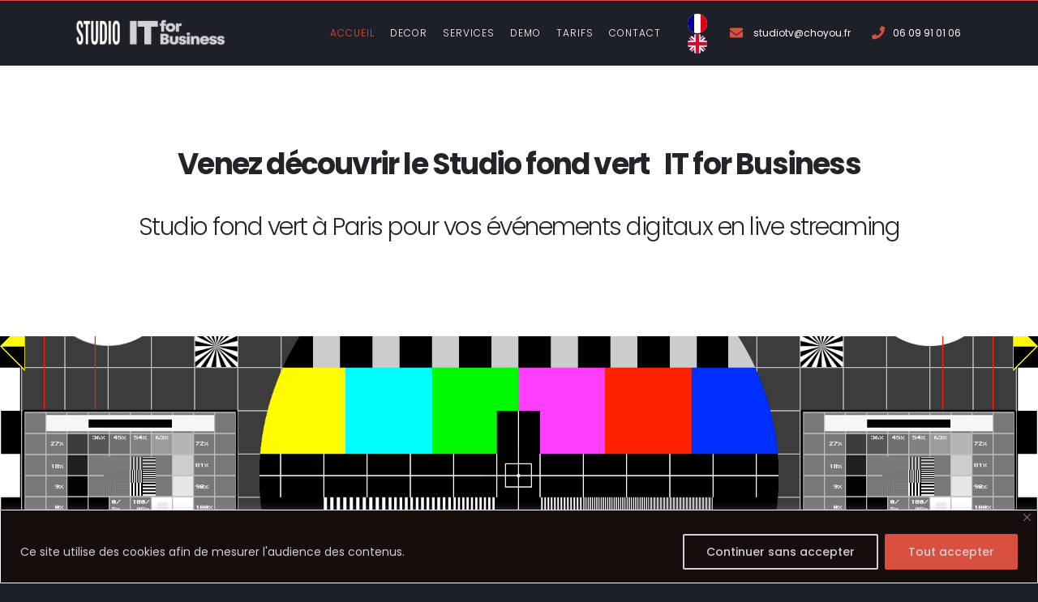

--- FILE ---
content_type: text/html; charset=UTF-8
request_url: https://studio.choyou.fr/?g=%E3%80%90%E5%B8%8C%E5%B0%91%E3%80%91sony%E3%80%80fxe-120%E3%80%80%E3%83%93%E3%83%87%E3%82%AA%E3%82%B9%E3%82%A4%E3%83%83%E3%83%81%E3%83%A3%E3%83%BC%E3%80%80%E3%82%A8%E3%83%95%E3%82%A7%E3%82%AF%E3%82%BF%E3%83%BC%E3%80%80%E7%B7%A8%E9%9B%86%E6%A9%9F-xx-k5w6qziX
body_size: 36069
content:
	<!DOCTYPE html>
	<html  dir="ltr" lang="fr-FR" prefix="og: https://ogp.me/ns#">
	<head>
		<meta http-equiv="X-UA-Compatible" content="IE=edge" />
		<meta http-equiv="Content-Type" content="text/html; charset=UTF-8" />
		<meta name="viewport" content="width=device-width, initial-scale=1, minimum-scale=1" />

		<link rel="profile" href="https://gmpg.org/xfn/11" />
		<link rel="pingback" href="https://studio.choyou.fr/xmlrpc.php" />
		<title>Studio IT For Business - Studio de tournage fond vert |</title>

		<!-- All in One SEO 4.9.3 - aioseo.com -->
	<meta name="description" content="Studio de tournage pour vos événements digitaux en live streaming. Communiquer dans des décors 3D de qualité aux couleurs de votre entreprise. Studio fond vert" />
	<meta name="robots" content="max-image-preview:large" />
	<link rel="canonical" href="https://studio.choyou.fr/" />
	<meta name="generator" content="All in One SEO (AIOSEO) 4.9.3" />
		<meta property="og:locale" content="fr_FR" />
		<meta property="og:site_name" content="Studio IT For Business - Studio de tournage fond vert | Studio TV fond vert Paris centre | Studio mobile captation event" />
		<meta property="og:type" content="website" />
		<meta property="og:title" content="Studio IT For Business - Studio de tournage fond vert |" />
		<meta property="og:description" content="Studio de tournage pour vos événements digitaux en live streaming. Communiquer dans des décors 3D de qualité aux couleurs de votre entreprise. Studio fond vert" />
		<meta property="og:url" content="https://studio.choyou.fr/" />
		<meta property="og:image" content="https://studio.choyou.fr/wp-content/uploads/2023/07/Master-Studio-Matinale-23.jpg" />
		<meta property="og:image:secure_url" content="https://studio.choyou.fr/wp-content/uploads/2023/07/Master-Studio-Matinale-23.jpg" />
		<meta property="og:image:width" content="1920" />
		<meta property="og:image:height" content="1080" />
		<meta property="og:video" content="https://www.facebook.com/61560549434969/videos/828698769319154" />
		<meta property="og:video:secure_url" content="https://www.facebook.com/61560549434969/videos/828698769319154" />
		<meta name="twitter:card" content="summary_large_image" />
		<meta name="twitter:title" content="Studio IT For Business - Studio de tournage fond vert |" />
		<meta name="twitter:description" content="Studio de tournage pour vos événements digitaux en live streaming. Communiquer dans des décors 3D de qualité aux couleurs de votre entreprise. Studio fond vert" />
		<meta name="twitter:image" content="https://studio.choyou.fr/wp-content/uploads/2023/07/Master-Studio-Matinale-23.jpg" />
		<script type="application/ld+json" class="aioseo-schema">
			{"@context":"https:\/\/schema.org","@graph":[{"@type":"BreadcrumbList","@id":"https:\/\/studio.choyou.fr\/#breadcrumblist","itemListElement":[{"@type":"ListItem","@id":"https:\/\/studio.choyou.fr#listItem","position":1,"name":"Accueil"}]},{"@type":"Organization","@id":"https:\/\/studio.choyou.fr\/#organization","name":"Studio IT For Business - Studio de tournage fond vert Studio Fond Vert","description":"Studio TV fond vert Paris centre | Studio mobile captation event","url":"https:\/\/studio.choyou.fr\/","email":"vtulli@choyou.fr","telephone":"+33609910106","foundingDate":"2017-05-03","logo":{"@type":"ImageObject","url":"https:\/\/studio.choyou.fr\/wp-content\/uploads\/2023\/07\/Studio-logo-black.png","@id":"https:\/\/studio.choyou.fr\/#organizationLogo","width":2184,"height":1003,"caption":"Logo Studio IT for Business Big - Noir"},"image":{"@id":"https:\/\/studio.choyou.fr\/#organizationLogo"},"sameAs":["https:\/\/www.facebook.com\/profile.php?id=61560549434969"]},{"@type":"WebPage","@id":"https:\/\/studio.choyou.fr\/#webpage","url":"https:\/\/studio.choyou.fr\/","name":"Studio IT For Business - Studio de tournage fond vert |","description":"Studio de tournage pour vos \u00e9v\u00e9nements digitaux en live streaming. Communiquer dans des d\u00e9cors 3D de qualit\u00e9 aux couleurs de votre entreprise. Studio fond vert","inLanguage":"fr-FR","isPartOf":{"@id":"https:\/\/studio.choyou.fr\/#website"},"breadcrumb":{"@id":"https:\/\/studio.choyou.fr\/#breadcrumblist"},"datePublished":"2016-06-20T07:48:11+00:00","dateModified":"2024-06-13T02:26:43+00:00"},{"@type":"WebSite","@id":"https:\/\/studio.choyou.fr\/#website","url":"https:\/\/studio.choyou.fr\/","name":"Studio IT For Business - Studio de tournage fond vert","alternateName":"Studio fond vert et Studio mobile captation","description":"Studio TV fond vert Paris centre | Studio mobile captation event","inLanguage":"fr-FR","publisher":{"@id":"https:\/\/studio.choyou.fr\/#organization"}}]}
		</script>
		<!-- All in One SEO -->

<!-- Google tag (gtag.js) consent mode dataLayer added by Site Kit -->
<script id="google_gtagjs-js-consent-mode-data-layer">
window.dataLayer = window.dataLayer || [];function gtag(){dataLayer.push(arguments);}
gtag('consent', 'default', {"ad_personalization":"denied","ad_storage":"denied","ad_user_data":"denied","analytics_storage":"denied","functionality_storage":"denied","security_storage":"denied","personalization_storage":"denied","region":["AT","BE","BG","CH","CY","CZ","DE","DK","EE","ES","FI","FR","GB","GR","HR","HU","IE","IS","IT","LI","LT","LU","LV","MT","NL","NO","PL","PT","RO","SE","SI","SK"],"wait_for_update":500});
window._googlesitekitConsentCategoryMap = {"statistics":["analytics_storage"],"marketing":["ad_storage","ad_user_data","ad_personalization"],"functional":["functionality_storage","security_storage"],"preferences":["personalization_storage"]};
window._googlesitekitConsents = {"ad_personalization":"denied","ad_storage":"denied","ad_user_data":"denied","analytics_storage":"denied","functionality_storage":"denied","security_storage":"denied","personalization_storage":"denied","region":["AT","BE","BG","CH","CY","CZ","DE","DK","EE","ES","FI","FR","GB","GR","HR","HU","IE","IS","IT","LI","LT","LU","LV","MT","NL","NO","PL","PT","RO","SE","SI","SK"],"wait_for_update":500};
</script>
<!-- End Google tag (gtag.js) consent mode dataLayer added by Site Kit -->
<link rel='dns-prefetch' href='//cdn.weglot.com' />
<link rel='dns-prefetch' href='//www.googletagmanager.com' />
<link rel="alternate" type="application/rss+xml" title="Studio IT For Business - Studio de tournage fond vert &raquo; Flux" href="https://studio.choyou.fr/feed/" />
<link rel="alternate" type="application/rss+xml" title="Studio IT For Business - Studio de tournage fond vert &raquo; Flux des commentaires" href="https://studio.choyou.fr/comments/feed/" />
<link rel="alternate" title="oEmbed (JSON)" type="application/json+oembed" href="https://studio.choyou.fr/wp-json/oembed/1.0/embed?url=https%3A%2F%2Fstudio.choyou.fr%2F" />
<link rel="alternate" title="oEmbed (XML)" type="text/xml+oembed" href="https://studio.choyou.fr/wp-json/oembed/1.0/embed?url=https%3A%2F%2Fstudio.choyou.fr%2F&#038;format=xml" />
		<link rel="shortcut icon" href="//studio-itforbusiness.fr/wp-content/themes/porto/images/logo/favicon.ico" type="image/x-icon" />
				<link rel="apple-touch-icon" href="//studio-itforbusiness.fr/wp-content/themes/porto/images/logo/apple-touch-icon.png" />
				<link rel="apple-touch-icon" sizes="120x120" href="//studio-itforbusiness.fr/wp-content/themes/porto/images/logo/apple-touch-icon_120x120.png" />
				<link rel="apple-touch-icon" sizes="76x76" href="//studio-itforbusiness.fr/wp-content/themes/porto/images/logo/apple-touch-icon_76x76.png" />
				<link rel="apple-touch-icon" sizes="152x152" href="//studio-itforbusiness.fr/wp-content/themes/porto/images/logo/apple-touch-icon_152x152.png" />
		<link rel="preload" href="https://studio.choyou.fr/wp-content/themes/porto/fonts/porto-font/porto.woff2" as="font" type="font/woff2" crossorigin /><link rel="preload" href="https://studio.choyou.fr/wp-content/themes/porto/fonts/fontawesome_optimized/fa-solid-900.woff2" as="font" type="font/woff2" crossorigin /><link rel="preload" href="https://studio.choyou.fr/wp-content/themes/porto/fonts/fontawesome_optimized/fa-regular-400.woff2" as="font" type="font/woff2" crossorigin /><link rel="preload" href="https://studio.choyou.fr/wp-content/themes/porto/fonts/fontawesome_optimized/fa-brands-400.woff2" as="font" type="font/woff2" crossorigin /><link rel="preload" href="https://studio.choyou.fr/wp-content/themes/porto/fonts/Simple-Line-Icons/Simple-Line-Icons.woff2" as="font" type="font/woff2" crossorigin /><style id='wp-img-auto-sizes-contain-inline-css'>
img:is([sizes=auto i],[sizes^="auto," i]){contain-intrinsic-size:3000px 1500px}
/*# sourceURL=wp-img-auto-sizes-contain-inline-css */
</style>
<style id='wp-emoji-styles-inline-css'>

	img.wp-smiley, img.emoji {
		display: inline !important;
		border: none !important;
		box-shadow: none !important;
		height: 1em !important;
		width: 1em !important;
		margin: 0 0.07em !important;
		vertical-align: -0.1em !important;
		background: none !important;
		padding: 0 !important;
	}
/*# sourceURL=wp-emoji-styles-inline-css */
</style>
<link rel='stylesheet' id='wp-block-library-css' href='https://studio.choyou.fr/wp-includes/css/dist/block-library/style.min.css?ver=6.9' media='all' />
<style id='global-styles-inline-css'>
:root{--wp--preset--aspect-ratio--square: 1;--wp--preset--aspect-ratio--4-3: 4/3;--wp--preset--aspect-ratio--3-4: 3/4;--wp--preset--aspect-ratio--3-2: 3/2;--wp--preset--aspect-ratio--2-3: 2/3;--wp--preset--aspect-ratio--16-9: 16/9;--wp--preset--aspect-ratio--9-16: 9/16;--wp--preset--color--black: #000000;--wp--preset--color--cyan-bluish-gray: #abb8c3;--wp--preset--color--white: #ffffff;--wp--preset--color--pale-pink: #f78da7;--wp--preset--color--vivid-red: #cf2e2e;--wp--preset--color--luminous-vivid-orange: #ff6900;--wp--preset--color--luminous-vivid-amber: #fcb900;--wp--preset--color--light-green-cyan: #7bdcb5;--wp--preset--color--vivid-green-cyan: #00d084;--wp--preset--color--pale-cyan-blue: #8ed1fc;--wp--preset--color--vivid-cyan-blue: #0693e3;--wp--preset--color--vivid-purple: #9b51e0;--wp--preset--color--primary: var(--porto-primary-color);--wp--preset--color--secondary: var(--porto-secondary-color);--wp--preset--color--tertiary: var(--porto-tertiary-color);--wp--preset--color--quaternary: var(--porto-quaternary-color);--wp--preset--color--dark: var(--porto-dark-color);--wp--preset--color--light: var(--porto-light-color);--wp--preset--color--primary-hover: var(--porto-primary-light-5);--wp--preset--gradient--vivid-cyan-blue-to-vivid-purple: linear-gradient(135deg,rgb(6,147,227) 0%,rgb(155,81,224) 100%);--wp--preset--gradient--light-green-cyan-to-vivid-green-cyan: linear-gradient(135deg,rgb(122,220,180) 0%,rgb(0,208,130) 100%);--wp--preset--gradient--luminous-vivid-amber-to-luminous-vivid-orange: linear-gradient(135deg,rgb(252,185,0) 0%,rgb(255,105,0) 100%);--wp--preset--gradient--luminous-vivid-orange-to-vivid-red: linear-gradient(135deg,rgb(255,105,0) 0%,rgb(207,46,46) 100%);--wp--preset--gradient--very-light-gray-to-cyan-bluish-gray: linear-gradient(135deg,rgb(238,238,238) 0%,rgb(169,184,195) 100%);--wp--preset--gradient--cool-to-warm-spectrum: linear-gradient(135deg,rgb(74,234,220) 0%,rgb(151,120,209) 20%,rgb(207,42,186) 40%,rgb(238,44,130) 60%,rgb(251,105,98) 80%,rgb(254,248,76) 100%);--wp--preset--gradient--blush-light-purple: linear-gradient(135deg,rgb(255,206,236) 0%,rgb(152,150,240) 100%);--wp--preset--gradient--blush-bordeaux: linear-gradient(135deg,rgb(254,205,165) 0%,rgb(254,45,45) 50%,rgb(107,0,62) 100%);--wp--preset--gradient--luminous-dusk: linear-gradient(135deg,rgb(255,203,112) 0%,rgb(199,81,192) 50%,rgb(65,88,208) 100%);--wp--preset--gradient--pale-ocean: linear-gradient(135deg,rgb(255,245,203) 0%,rgb(182,227,212) 50%,rgb(51,167,181) 100%);--wp--preset--gradient--electric-grass: linear-gradient(135deg,rgb(202,248,128) 0%,rgb(113,206,126) 100%);--wp--preset--gradient--midnight: linear-gradient(135deg,rgb(2,3,129) 0%,rgb(40,116,252) 100%);--wp--preset--font-size--small: 13px;--wp--preset--font-size--medium: 20px;--wp--preset--font-size--large: 36px;--wp--preset--font-size--x-large: 42px;--wp--preset--spacing--20: 0.44rem;--wp--preset--spacing--30: 0.67rem;--wp--preset--spacing--40: 1rem;--wp--preset--spacing--50: 1.5rem;--wp--preset--spacing--60: 2.25rem;--wp--preset--spacing--70: 3.38rem;--wp--preset--spacing--80: 5.06rem;--wp--preset--shadow--natural: 6px 6px 9px rgba(0, 0, 0, 0.2);--wp--preset--shadow--deep: 12px 12px 50px rgba(0, 0, 0, 0.4);--wp--preset--shadow--sharp: 6px 6px 0px rgba(0, 0, 0, 0.2);--wp--preset--shadow--outlined: 6px 6px 0px -3px rgb(255, 255, 255), 6px 6px rgb(0, 0, 0);--wp--preset--shadow--crisp: 6px 6px 0px rgb(0, 0, 0);}:where(.is-layout-flex){gap: 0.5em;}:where(.is-layout-grid){gap: 0.5em;}body .is-layout-flex{display: flex;}.is-layout-flex{flex-wrap: wrap;align-items: center;}.is-layout-flex > :is(*, div){margin: 0;}body .is-layout-grid{display: grid;}.is-layout-grid > :is(*, div){margin: 0;}:where(.wp-block-columns.is-layout-flex){gap: 2em;}:where(.wp-block-columns.is-layout-grid){gap: 2em;}:where(.wp-block-post-template.is-layout-flex){gap: 1.25em;}:where(.wp-block-post-template.is-layout-grid){gap: 1.25em;}.has-black-color{color: var(--wp--preset--color--black) !important;}.has-cyan-bluish-gray-color{color: var(--wp--preset--color--cyan-bluish-gray) !important;}.has-white-color{color: var(--wp--preset--color--white) !important;}.has-pale-pink-color{color: var(--wp--preset--color--pale-pink) !important;}.has-vivid-red-color{color: var(--wp--preset--color--vivid-red) !important;}.has-luminous-vivid-orange-color{color: var(--wp--preset--color--luminous-vivid-orange) !important;}.has-luminous-vivid-amber-color{color: var(--wp--preset--color--luminous-vivid-amber) !important;}.has-light-green-cyan-color{color: var(--wp--preset--color--light-green-cyan) !important;}.has-vivid-green-cyan-color{color: var(--wp--preset--color--vivid-green-cyan) !important;}.has-pale-cyan-blue-color{color: var(--wp--preset--color--pale-cyan-blue) !important;}.has-vivid-cyan-blue-color{color: var(--wp--preset--color--vivid-cyan-blue) !important;}.has-vivid-purple-color{color: var(--wp--preset--color--vivid-purple) !important;}.has-black-background-color{background-color: var(--wp--preset--color--black) !important;}.has-cyan-bluish-gray-background-color{background-color: var(--wp--preset--color--cyan-bluish-gray) !important;}.has-white-background-color{background-color: var(--wp--preset--color--white) !important;}.has-pale-pink-background-color{background-color: var(--wp--preset--color--pale-pink) !important;}.has-vivid-red-background-color{background-color: var(--wp--preset--color--vivid-red) !important;}.has-luminous-vivid-orange-background-color{background-color: var(--wp--preset--color--luminous-vivid-orange) !important;}.has-luminous-vivid-amber-background-color{background-color: var(--wp--preset--color--luminous-vivid-amber) !important;}.has-light-green-cyan-background-color{background-color: var(--wp--preset--color--light-green-cyan) !important;}.has-vivid-green-cyan-background-color{background-color: var(--wp--preset--color--vivid-green-cyan) !important;}.has-pale-cyan-blue-background-color{background-color: var(--wp--preset--color--pale-cyan-blue) !important;}.has-vivid-cyan-blue-background-color{background-color: var(--wp--preset--color--vivid-cyan-blue) !important;}.has-vivid-purple-background-color{background-color: var(--wp--preset--color--vivid-purple) !important;}.has-black-border-color{border-color: var(--wp--preset--color--black) !important;}.has-cyan-bluish-gray-border-color{border-color: var(--wp--preset--color--cyan-bluish-gray) !important;}.has-white-border-color{border-color: var(--wp--preset--color--white) !important;}.has-pale-pink-border-color{border-color: var(--wp--preset--color--pale-pink) !important;}.has-vivid-red-border-color{border-color: var(--wp--preset--color--vivid-red) !important;}.has-luminous-vivid-orange-border-color{border-color: var(--wp--preset--color--luminous-vivid-orange) !important;}.has-luminous-vivid-amber-border-color{border-color: var(--wp--preset--color--luminous-vivid-amber) !important;}.has-light-green-cyan-border-color{border-color: var(--wp--preset--color--light-green-cyan) !important;}.has-vivid-green-cyan-border-color{border-color: var(--wp--preset--color--vivid-green-cyan) !important;}.has-pale-cyan-blue-border-color{border-color: var(--wp--preset--color--pale-cyan-blue) !important;}.has-vivid-cyan-blue-border-color{border-color: var(--wp--preset--color--vivid-cyan-blue) !important;}.has-vivid-purple-border-color{border-color: var(--wp--preset--color--vivid-purple) !important;}.has-vivid-cyan-blue-to-vivid-purple-gradient-background{background: var(--wp--preset--gradient--vivid-cyan-blue-to-vivid-purple) !important;}.has-light-green-cyan-to-vivid-green-cyan-gradient-background{background: var(--wp--preset--gradient--light-green-cyan-to-vivid-green-cyan) !important;}.has-luminous-vivid-amber-to-luminous-vivid-orange-gradient-background{background: var(--wp--preset--gradient--luminous-vivid-amber-to-luminous-vivid-orange) !important;}.has-luminous-vivid-orange-to-vivid-red-gradient-background{background: var(--wp--preset--gradient--luminous-vivid-orange-to-vivid-red) !important;}.has-very-light-gray-to-cyan-bluish-gray-gradient-background{background: var(--wp--preset--gradient--very-light-gray-to-cyan-bluish-gray) !important;}.has-cool-to-warm-spectrum-gradient-background{background: var(--wp--preset--gradient--cool-to-warm-spectrum) !important;}.has-blush-light-purple-gradient-background{background: var(--wp--preset--gradient--blush-light-purple) !important;}.has-blush-bordeaux-gradient-background{background: var(--wp--preset--gradient--blush-bordeaux) !important;}.has-luminous-dusk-gradient-background{background: var(--wp--preset--gradient--luminous-dusk) !important;}.has-pale-ocean-gradient-background{background: var(--wp--preset--gradient--pale-ocean) !important;}.has-electric-grass-gradient-background{background: var(--wp--preset--gradient--electric-grass) !important;}.has-midnight-gradient-background{background: var(--wp--preset--gradient--midnight) !important;}.has-small-font-size{font-size: var(--wp--preset--font-size--small) !important;}.has-medium-font-size{font-size: var(--wp--preset--font-size--medium) !important;}.has-large-font-size{font-size: var(--wp--preset--font-size--large) !important;}.has-x-large-font-size{font-size: var(--wp--preset--font-size--x-large) !important;}
/*# sourceURL=global-styles-inline-css */
</style>

<style id='classic-theme-styles-inline-css'>
/*! This file is auto-generated */
.wp-block-button__link{color:#fff;background-color:#32373c;border-radius:9999px;box-shadow:none;text-decoration:none;padding:calc(.667em + 2px) calc(1.333em + 2px);font-size:1.125em}.wp-block-file__button{background:#32373c;color:#fff;text-decoration:none}
/*# sourceURL=/wp-includes/css/classic-themes.min.css */
</style>
<link rel='stylesheet' id='contact-form-7-css' href='https://studio.choyou.fr/wp-content/plugins/contact-form-7/includes/css/styles.css?ver=6.1.4' media='all' />
<link rel='stylesheet' id='sr7css-css' href='//studio.choyou.fr/wp-content/plugins/revslider/public/css/sr7.css?ver=6.7.37' media='all' />
<link rel='stylesheet' id='weglot-css-css' href='https://studio.choyou.fr/wp-content/plugins/weglot/dist/css/front-css.css?ver=5.2' media='all' />
<link rel='stylesheet' id='new-flag-css-css' href='https://studio.choyou.fr/wp-content/plugins/weglot/dist/css/new-flags.css?ver=5.2' media='all' />
<link rel='stylesheet' id='porto-css-vars-css' href='https://studio.choyou.fr/wp-content/uploads/porto_styles/theme_css_vars.css?ver=7.6.3' media='all' />
<link rel='stylesheet' id='js_composer_front-css' href='https://studio.choyou.fr/wp-content/plugins/js_composer/assets/css/js_composer.min.css?ver=8.6.1' media='all' />
<link rel='stylesheet' id='bootstrap-css' href='https://studio.choyou.fr/wp-content/uploads/porto_styles/bootstrap.css?ver=7.6.3' media='all' />
<link rel='stylesheet' id='porto-plugins-css' href='https://studio.choyou.fr/wp-content/themes/porto/css/plugins_optimized.css?ver=7.6.3' media='all' />
<link rel='stylesheet' id='porto-theme-css' href='https://studio.choyou.fr/wp-content/themes/porto/css/theme.css?ver=7.6.3' media='all' />
<link rel='stylesheet' id='porto-widget-text-css' href='https://studio.choyou.fr/wp-content/themes/porto/css/part/widget-text.css?ver=7.6.3' media='all' />
<link rel='stylesheet' id='porto-blog-legacy-css' href='https://studio.choyou.fr/wp-content/themes/porto/css/part/blog-legacy.css?ver=7.6.3' media='all' />
<link rel='stylesheet' id='porto-header-legacy-css' href='https://studio.choyou.fr/wp-content/themes/porto/css/part/header-legacy.css?ver=7.6.3' media='all' />
<link rel='stylesheet' id='porto-footer-legacy-css' href='https://studio.choyou.fr/wp-content/themes/porto/css/part/footer-legacy.css?ver=7.6.3' media='all' />
<link rel='stylesheet' id='porto-nav-panel-css' href='https://studio.choyou.fr/wp-content/themes/porto/css/part/nav-panel.css?ver=7.6.3' media='all' />
<link rel='stylesheet' id='porto-footer-ribbon-css' href='https://studio.choyou.fr/wp-content/themes/porto/css/part/footer-ribbon.css?ver=7.6.3' media='all' />
<link rel='stylesheet' id='porto-revslider-css' href='https://studio.choyou.fr/wp-content/themes/porto/css/part/revslider.css?ver=7.6.3' media='all' />
<link rel='stylesheet' id='porto-media-mobile-sidebar-css' href='https://studio.choyou.fr/wp-content/themes/porto/css/part/media-mobile-sidebar.css?ver=7.6.3' media='(max-width:991px)' />
<link rel='stylesheet' id='porto-theme-portfolio-css' href='https://studio.choyou.fr/wp-content/themes/porto/css/theme_portfolio.css?ver=7.6.3' media='all' />
<link rel='stylesheet' id='porto-shortcodes-css' href='https://studio.choyou.fr/wp-content/uploads/porto_styles/shortcodes.css?ver=7.6.3' media='all' />
<link rel='stylesheet' id='porto-theme-wpb-css' href='https://studio.choyou.fr/wp-content/themes/porto/css/theme_wpb.css?ver=7.6.3' media='all' />
<link rel='stylesheet' id='porto-theme-elementor-css' href='https://studio.choyou.fr/wp-content/themes/porto/css/theme_elementor.css?ver=7.6.3' media='all' />
<link rel='stylesheet' id='porto-theme-radius-css' href='https://studio.choyou.fr/wp-content/themes/porto/css/theme_radius.css?ver=7.6.3' media='all' />
<link rel='stylesheet' id='porto-dynamic-style-css' href='https://studio.choyou.fr/wp-content/uploads/porto_styles/dynamic_style.css?ver=7.6.3' media='all' />
<link rel='stylesheet' id='porto-type-builder-css' href='https://studio.choyou.fr/wp-content/plugins/porto-functionality/builders/assets/type-builder.css?ver=3.6.3' media='all' />
<link rel='stylesheet' id='porto-style-css' href='https://studio.choyou.fr/wp-content/themes/porto/style.css?ver=7.6.3' media='all' />
<style id='porto-style-inline-css'>
.vc_do_custom_heading{margin-bottom:0.625rem;margin-top:0;}.vc_do_custom_heading{margin-bottom:0.625rem;margin-top:0;}.vc_do_btn{margin-bottom:22px;}.vc_do_custom_heading{margin-bottom:0.625rem;margin-top:0;}.vc_do_btn{margin-bottom:22px;}.vc_do_custom_heading{margin-bottom:0.625rem;margin-top:0;}.vc_do_btn{margin-bottom:22px;}.vc_do_custom_heading{margin-bottom:0.625rem;margin-top:0;}.vc_do_custom_heading{margin-bottom:0.625rem;margin-top:0;}.vc_do_custom_heading{margin-bottom:0.625rem;margin-top:0;}.vc_do_custom_heading{margin-bottom:0.625rem;margin-top:0;}.vc_do_custom_heading{margin-bottom:0.625rem;margin-top:0;}.vc_do_custom_heading{margin-bottom:0.625rem;margin-top:0;}.vc_custom_1689584703470{background-color: #ffffff !important;}.vc_custom_1689475778901{padding-top: 100px !important;background-color: #ffffff !important;}.vc_custom_1689475757988{padding-top: 80px !important;padding-bottom: 66px !important;background-color: #ffffff !important;}.vc_custom_1689452285125{padding-top: 80px !important;background-color: #ffffff !important;}.vc_custom_1689475728573{padding-top: 50px !important;padding-bottom: 66px !important;background-color: #ffffff !important;}.vc_custom_1689459133474{padding-top: 80px !important;background-color: #ffffff !important;}.vc_custom_1689440166167{padding-bottom: 55px !important;background-color: #ffffff !important;}.vc_custom_1689459133474{padding-top: 80px !important;background-color: #ffffff !important;}.vc_custom_1689460157766{padding-top: 40px !important;background-color: #ffffff !important;}.vc_custom_1689584804031{margin-bottom: -30px !important;padding-top: 70px !important;background-color: #ffffff !important;}.vc_custom_1689511732984{margin-left: -25px !important;padding-right: 20px !important;}.vc_custom_1689585904183{padding-top: 20px !important;}.vc_custom_1689524473702{padding-top: 10px !important;}.vc_custom_1689789344912{margin-top: -10px !important;margin-right: 25px !important;margin-left: -30px !important;}.vc_custom_1689789597470{padding-top: 10px !important;}.vc_custom_1689476113344{padding-bottom: 40px !important;}.wpb_custom_48d5517b270040d4f27db25af5f3fb61 .porto-image-comparison-handle{color: #dd3333;background-color: #dd9933;--porto-handle-sz: 6px;}.porto-sicon-box.wpb_custom_b99f5d042ce6f7ca6903eda1ab8d1d48 .porto-icon, .porto-sicon-box.wpb_custom_b99f5d042ce6f7ca6903eda1ab8d1d48 .porto-sicon-img{}.wpb_custom_1efe903570d178ff0a9b7bfa5febd3a4.porto-sicon-mobile{--porto-infobox-mpos-align: center;}.wpb_custom_b99f5d042ce6f7ca6903eda1ab8d1d48.porto-sicon-mobile{--porto-infobox-mpos-align: center;}
.side-header-narrow-bar-logo{max-width:200px}#header,.sticky-header .header-main.sticky{border-top:1px solid #d95040}@media (min-width:992px){}.page-top .sort-source{position:static;text-align:center;margin-top:5px;border-width:0}.page-top{padding-top:20px;padding-bottom:20px}.page-top .page-title{padding-bottom:0}@media (max-width:991px){.page-top .page-sub-title{margin-bottom:5px;margin-top:0}.page-top .breadcrumbs-wrap{margin-bottom:5px}}@media (min-width:992px){.page-top .page-title{min-height:0;line-height:1.25}.page-top .page-sub-title{line-height:1.6}}@media (min-width:992px){.page-top .breadcrumb{-webkit-justify-content:flex-end;-ms-flex-pack:end;justify-content:flex-end}}@media (min-width:1500px){.left-sidebar.col-lg-3,.right-sidebar.col-lg-3{width:20%}.main-content.col-lg-9{width:80%}.main-content.col-lg-6{width:60%}}@media (max-width:991px){#header .separator{display:none}}.navbar-right{float:right}.weglot-flags.flag-0.en>a:before,.weglot-flags.flag-0.en>span:before{background-image:url(https://cdn.weglot.com/flags/rectangle_mat/gb.svg);width:22px !important;height:16px !important;margin-top:-2px !important;-webkit-background-size:auto 16px !important;background-size:auto 16px !important}.weglot-flags.flag-0.fr>a:before,.weglot-flags.flag-0.fr>span:before{background-image:url(https://cdn.weglot.com/flags/rectangle_mat/fr.svg);width:22px !important;height:16px !important;margin-top:-2px !important;-webkit-background-size:auto 16px !important;background-size:auto 16px !important}b{font-weight:900}
/*# sourceURL=porto-style-inline-css */
</style>
<link rel='stylesheet' id='styles-child-css' href='https://studio.choyou.fr/wp-content/themes/porto-child/style.css?ver=6.9' media='all' />
<script id="cookie-law-info-js-extra">
var _ckyConfig = {"_ipData":[],"_assetsURL":"https://studio.choyou.fr/wp-content/plugins/cookie-law-info/lite/frontend/images/","_publicURL":"https://studio.choyou.fr","_expiry":"365","_categories":[{"name":"Necessary","slug":"necessary","isNecessary":true,"ccpaDoNotSell":true,"cookies":[],"active":true,"defaultConsent":{"gdpr":true,"ccpa":true}},{"name":"Functional","slug":"functional","isNecessary":false,"ccpaDoNotSell":true,"cookies":[],"active":true,"defaultConsent":{"gdpr":true,"ccpa":false}},{"name":"Analytics","slug":"analytics","isNecessary":false,"ccpaDoNotSell":true,"cookies":[],"active":true,"defaultConsent":{"gdpr":true,"ccpa":false}},{"name":"Performance","slug":"performance","isNecessary":false,"ccpaDoNotSell":true,"cookies":[],"active":true,"defaultConsent":{"gdpr":true,"ccpa":false}},{"name":"Advertisement","slug":"advertisement","isNecessary":false,"ccpaDoNotSell":true,"cookies":[],"active":true,"defaultConsent":{"gdpr":true,"ccpa":false}}],"_activeLaw":"gdpr","_rootDomain":"","_block":"1","_showBanner":"1","_bannerConfig":{"settings":{"type":"banner","preferenceCenterType":"popup","position":"bottom","applicableLaw":"gdpr"},"behaviours":{"reloadBannerOnAccept":true,"loadAnalyticsByDefault":false,"animations":{"onLoad":"animate","onHide":"sticky"}},"config":{"revisitConsent":{"status":false,"tag":"revisit-consent","position":"bottom-left","meta":{"url":"#"},"styles":{"background-color":"#0056a7"},"elements":{"title":{"type":"text","tag":"revisit-consent-title","status":true,"styles":{"color":"#0056a7"}}}},"preferenceCenter":{"toggle":{"status":true,"tag":"detail-category-toggle","type":"toggle","states":{"active":{"styles":{"background-color":"#1863DC"}},"inactive":{"styles":{"background-color":"#D0D5D2"}}}}},"categoryPreview":{"status":false,"toggle":{"status":true,"tag":"detail-category-preview-toggle","type":"toggle","states":{"active":{"styles":{"background-color":"#1863DC"}},"inactive":{"styles":{"background-color":"#D0D5D2"}}}}},"videoPlaceholder":{"status":true,"styles":{"background-color":"#000000","border-color":"#000000","color":"#ffffff"}},"readMore":{"status":false,"tag":"readmore-button","type":"link","meta":{"noFollow":true,"newTab":true},"styles":{"color":"#1863dc","background-color":"transparent","border-color":"transparent"}},"auditTable":{"status":false},"optOption":{"status":true,"toggle":{"status":true,"tag":"optout-option-toggle","type":"toggle","states":{"active":{"styles":{"background-color":"#1863dc"}},"inactive":{"styles":{"background-color":"#d0d5d2"}}}}}}},"_version":"3.3.5","_logConsent":"1","_tags":[{"tag":"accept-button","styles":{"color":"#d0d0d0","background-color":"#d95040","border-color":"#d95040"}},{"tag":"reject-button","styles":{"color":"#d0d0d0","background-color":"transparent","border-color":"#d0d0d0"}},{"tag":"settings-button","styles":{"color":"#d0d0d0","background-color":"transparent","border-color":"#d0d0d0"}},{"tag":"readmore-button","styles":{"color":"#1863dc","background-color":"transparent","border-color":"transparent"}},{"tag":"donotsell-button","styles":{"color":"#1863dc","background-color":"transparent","border-color":"transparent"}},{"tag":"accept-button","styles":{"color":"#d0d0d0","background-color":"#d95040","border-color":"#d95040"}},{"tag":"revisit-consent","styles":{"background-color":"#0056a7"}}],"_shortCodes":[{"key":"cky_readmore","content":"\u003Ca href=\"#\" class=\"cky-policy\" aria-label=\"Cookie Policy\" target=\"_blank\" rel=\"noopener\" data-cky-tag=\"readmore-button\"\u003ECookie Policy\u003C/a\u003E","tag":"readmore-button","status":false,"attributes":{"rel":"nofollow","target":"_blank"}},{"key":"cky_show_desc","content":"\u003Cbutton class=\"cky-show-desc-btn\" data-cky-tag=\"show-desc-button\" aria-label=\"Show more\"\u003EShow more\u003C/button\u003E","tag":"show-desc-button","status":true,"attributes":[]},{"key":"cky_hide_desc","content":"\u003Cbutton class=\"cky-show-desc-btn\" data-cky-tag=\"hide-desc-button\" aria-label=\"Show less\"\u003EShow less\u003C/button\u003E","tag":"hide-desc-button","status":true,"attributes":[]},{"key":"cky_category_toggle_label","content":"[cky_{{status}}_category_label] [cky_preference_{{category_slug}}_title]","tag":"","status":true,"attributes":[]},{"key":"cky_enable_category_label","content":"Enable","tag":"","status":true,"attributes":[]},{"key":"cky_disable_category_label","content":"Disable","tag":"","status":true,"attributes":[]},{"key":"cky_video_placeholder","content":"\u003Cdiv class=\"video-placeholder-normal\" data-cky-tag=\"video-placeholder\" id=\"[UNIQUEID]\"\u003E\u003Cp class=\"video-placeholder-text-normal\" data-cky-tag=\"placeholder-title\"\u003EPlease accept cookies to access this content\u003C/p\u003E\u003C/div\u003E","tag":"","status":true,"attributes":[]},{"key":"cky_enable_optout_label","content":"Enable","tag":"","status":true,"attributes":[]},{"key":"cky_disable_optout_label","content":"Disable","tag":"","status":true,"attributes":[]},{"key":"cky_optout_toggle_label","content":"[cky_{{status}}_optout_label] [cky_optout_option_title]","tag":"","status":true,"attributes":[]},{"key":"cky_optout_option_title","content":"Do Not Sell or Share My Personal Information","tag":"","status":true,"attributes":[]},{"key":"cky_optout_close_label","content":"Close","tag":"","status":true,"attributes":[]},{"key":"cky_preference_close_label","content":"Close","tag":"","status":true,"attributes":[]}],"_rtl":"","_language":"en","_providersToBlock":[]};
var _ckyStyles = {"css":".cky-overlay{background: #000000; opacity: 0.4; position: fixed; top: 0; left: 0; width: 100%; height: 100%; z-index: 99999999;}.cky-hide{display: none;}.cky-btn-revisit-wrapper{display: flex; align-items: center; justify-content: center; background: #0056a7; width: 45px; height: 45px; border-radius: 50%; position: fixed; z-index: 999999; cursor: pointer;}.cky-revisit-bottom-left{bottom: 15px; left: 15px;}.cky-revisit-bottom-right{bottom: 15px; right: 15px;}.cky-btn-revisit-wrapper .cky-btn-revisit{display: flex; align-items: center; justify-content: center; background: none; border: none; cursor: pointer; position: relative; margin: 0; padding: 0;}.cky-btn-revisit-wrapper .cky-btn-revisit img{max-width: fit-content; margin: 0; height: 30px; width: 30px;}.cky-revisit-bottom-left:hover::before{content: attr(data-tooltip); position: absolute; background: #4e4b66; color: #ffffff; left: calc(100% + 7px); font-size: 12px; line-height: 16px; width: max-content; padding: 4px 8px; border-radius: 4px;}.cky-revisit-bottom-left:hover::after{position: absolute; content: \"\"; border: 5px solid transparent; left: calc(100% + 2px); border-left-width: 0; border-right-color: #4e4b66;}.cky-revisit-bottom-right:hover::before{content: attr(data-tooltip); position: absolute; background: #4e4b66; color: #ffffff; right: calc(100% + 7px); font-size: 12px; line-height: 16px; width: max-content; padding: 4px 8px; border-radius: 4px;}.cky-revisit-bottom-right:hover::after{position: absolute; content: \"\"; border: 5px solid transparent; right: calc(100% + 2px); border-right-width: 0; border-left-color: #4e4b66;}.cky-revisit-hide{display: none;}.cky-consent-container{position: fixed; width: 100%; box-sizing: border-box; z-index: 9999999;}.cky-consent-container .cky-consent-bar{background: #ffffff; border: 1px solid; padding: 16.5px 24px; box-shadow: 0 -1px 10px 0 #acabab4d;}.cky-banner-bottom{bottom: 0; left: 0;}.cky-banner-top{top: 0; left: 0;}.cky-custom-brand-logo-wrapper .cky-custom-brand-logo{width: 100px; height: auto; margin: 0 0 12px 0;}.cky-notice .cky-title{color: #212121; font-weight: 700; font-size: 18px; line-height: 24px; margin: 0 0 12px 0;}.cky-notice-group{display: flex; justify-content: space-between; align-items: center; font-size: 14px; line-height: 24px; font-weight: 400;}.cky-notice-des *,.cky-preference-content-wrapper *,.cky-accordion-header-des *,.cky-gpc-wrapper .cky-gpc-desc *{font-size: 14px;}.cky-notice-des{color: #212121; font-size: 14px; line-height: 24px; font-weight: 400;}.cky-notice-des img{height: 25px; width: 25px;}.cky-consent-bar .cky-notice-des p,.cky-gpc-wrapper .cky-gpc-desc p,.cky-preference-body-wrapper .cky-preference-content-wrapper p,.cky-accordion-header-wrapper .cky-accordion-header-des p,.cky-cookie-des-table li div:last-child p{color: inherit; margin-top: 0; overflow-wrap: break-word;}.cky-notice-des P:last-child,.cky-preference-content-wrapper p:last-child,.cky-cookie-des-table li div:last-child p:last-child,.cky-gpc-wrapper .cky-gpc-desc p:last-child{margin-bottom: 0;}.cky-notice-des a.cky-policy,.cky-notice-des button.cky-policy{font-size: 14px; color: #1863dc; white-space: nowrap; cursor: pointer; background: transparent; border: 1px solid; text-decoration: underline;}.cky-notice-des button.cky-policy{padding: 0;}.cky-notice-des a.cky-policy:focus-visible,.cky-notice-des button.cky-policy:focus-visible,.cky-preference-content-wrapper .cky-show-desc-btn:focus-visible,.cky-accordion-header .cky-accordion-btn:focus-visible,.cky-preference-header .cky-btn-close:focus-visible,.cky-switch input[type=\"checkbox\"]:focus-visible,.cky-footer-wrapper a:focus-visible,.cky-btn:focus-visible{outline: 2px solid #1863dc; outline-offset: 2px;}.cky-btn:focus:not(:focus-visible),.cky-accordion-header .cky-accordion-btn:focus:not(:focus-visible),.cky-preference-content-wrapper .cky-show-desc-btn:focus:not(:focus-visible),.cky-btn-revisit-wrapper .cky-btn-revisit:focus:not(:focus-visible),.cky-preference-header .cky-btn-close:focus:not(:focus-visible),.cky-consent-bar .cky-banner-btn-close:focus:not(:focus-visible){outline: 0;}button.cky-show-desc-btn:not(:hover):not(:active){color: #1863dc; background: transparent;}button.cky-accordion-btn:not(:hover):not(:active),button.cky-banner-btn-close:not(:hover):not(:active),button.cky-btn-close:not(:hover):not(:active),button.cky-btn-revisit:not(:hover):not(:active){background: transparent;}.cky-consent-bar button:hover,.cky-modal.cky-modal-open button:hover,.cky-consent-bar button:focus,.cky-modal.cky-modal-open button:focus{text-decoration: none;}.cky-notice-btn-wrapper{display: flex; justify-content: center; align-items: center; margin-left: 15px;}.cky-notice-btn-wrapper .cky-btn{text-shadow: none; box-shadow: none;}.cky-btn{font-size: 14px; font-family: inherit; line-height: 24px; padding: 8px 27px; font-weight: 500; margin: 0 8px 0 0; border-radius: 2px; white-space: nowrap; cursor: pointer; text-align: center; text-transform: none; min-height: 0;}.cky-btn:hover{opacity: 0.8;}.cky-btn-customize{color: #1863dc; background: transparent; border: 2px solid #1863dc;}.cky-btn-reject{color: #1863dc; background: transparent; border: 2px solid #1863dc;}.cky-btn-accept{background: #1863dc; color: #ffffff; border: 2px solid #1863dc;}.cky-btn:last-child{margin-right: 0;}@media (max-width: 768px){.cky-notice-group{display: block;}.cky-notice-btn-wrapper{margin-left: 0;}.cky-notice-btn-wrapper .cky-btn{flex: auto; max-width: 100%; margin-top: 10px; white-space: unset;}}@media (max-width: 576px){.cky-notice-btn-wrapper{flex-direction: column;}.cky-custom-brand-logo-wrapper, .cky-notice .cky-title, .cky-notice-des, .cky-notice-btn-wrapper{padding: 0 28px;}.cky-consent-container .cky-consent-bar{padding: 16.5px 0;}.cky-notice-des{max-height: 40vh; overflow-y: scroll;}.cky-notice-btn-wrapper .cky-btn{width: 100%; padding: 8px; margin-right: 0;}.cky-notice-btn-wrapper .cky-btn-accept{order: 1;}.cky-notice-btn-wrapper .cky-btn-reject{order: 3;}.cky-notice-btn-wrapper .cky-btn-customize{order: 2;}}@media (max-width: 425px){.cky-custom-brand-logo-wrapper, .cky-notice .cky-title, .cky-notice-des, .cky-notice-btn-wrapper{padding: 0 24px;}.cky-notice-btn-wrapper{flex-direction: column;}.cky-btn{width: 100%; margin: 10px 0 0 0;}.cky-notice-btn-wrapper .cky-btn-customize{order: 2;}.cky-notice-btn-wrapper .cky-btn-reject{order: 3;}.cky-notice-btn-wrapper .cky-btn-accept{order: 1; margin-top: 16px;}}@media (max-width: 352px){.cky-notice .cky-title{font-size: 16px;}.cky-notice-des *{font-size: 12px;}.cky-notice-des, .cky-btn{font-size: 12px;}}.cky-modal.cky-modal-open{display: flex; visibility: visible; -webkit-transform: translate(-50%, -50%); -moz-transform: translate(-50%, -50%); -ms-transform: translate(-50%, -50%); -o-transform: translate(-50%, -50%); transform: translate(-50%, -50%); top: 50%; left: 50%; transition: all 1s ease;}.cky-modal{box-shadow: 0 32px 68px rgba(0, 0, 0, 0.3); margin: 0 auto; position: fixed; max-width: 100%; background: #ffffff; top: 50%; box-sizing: border-box; border-radius: 6px; z-index: 999999999; color: #212121; -webkit-transform: translate(-50%, 100%); -moz-transform: translate(-50%, 100%); -ms-transform: translate(-50%, 100%); -o-transform: translate(-50%, 100%); transform: translate(-50%, 100%); visibility: hidden; transition: all 0s ease;}.cky-preference-center{max-height: 79vh; overflow: hidden; width: 845px; overflow: hidden; flex: 1 1 0; display: flex; flex-direction: column; border-radius: 6px;}.cky-preference-header{display: flex; align-items: center; justify-content: space-between; padding: 22px 24px; border-bottom: 1px solid;}.cky-preference-header .cky-preference-title{font-size: 18px; font-weight: 700; line-height: 24px;}.cky-preference-header .cky-btn-close{margin: 0; cursor: pointer; vertical-align: middle; padding: 0; background: none; border: none; width: auto; height: auto; min-height: 0; line-height: 0; text-shadow: none; box-shadow: none;}.cky-preference-header .cky-btn-close img{margin: 0; height: 10px; width: 10px;}.cky-preference-body-wrapper{padding: 0 24px; flex: 1; overflow: auto; box-sizing: border-box;}.cky-preference-content-wrapper,.cky-gpc-wrapper .cky-gpc-desc{font-size: 14px; line-height: 24px; font-weight: 400; padding: 12px 0;}.cky-preference-content-wrapper{border-bottom: 1px solid;}.cky-preference-content-wrapper img{height: 25px; width: 25px;}.cky-preference-content-wrapper .cky-show-desc-btn{font-size: 14px; font-family: inherit; color: #1863dc; text-decoration: none; line-height: 24px; padding: 0; margin: 0; white-space: nowrap; cursor: pointer; background: transparent; border-color: transparent; text-transform: none; min-height: 0; text-shadow: none; box-shadow: none;}.cky-accordion-wrapper{margin-bottom: 10px;}.cky-accordion{border-bottom: 1px solid;}.cky-accordion:last-child{border-bottom: none;}.cky-accordion .cky-accordion-item{display: flex; margin-top: 10px;}.cky-accordion .cky-accordion-body{display: none;}.cky-accordion.cky-accordion-active .cky-accordion-body{display: block; padding: 0 22px; margin-bottom: 16px;}.cky-accordion-header-wrapper{cursor: pointer; width: 100%;}.cky-accordion-item .cky-accordion-header{display: flex; justify-content: space-between; align-items: center;}.cky-accordion-header .cky-accordion-btn{font-size: 16px; font-family: inherit; color: #212121; line-height: 24px; background: none; border: none; font-weight: 700; padding: 0; margin: 0; cursor: pointer; text-transform: none; min-height: 0; text-shadow: none; box-shadow: none;}.cky-accordion-header .cky-always-active{color: #008000; font-weight: 600; line-height: 24px; font-size: 14px;}.cky-accordion-header-des{font-size: 14px; line-height: 24px; margin: 10px 0 16px 0;}.cky-accordion-chevron{margin-right: 22px; position: relative; cursor: pointer;}.cky-accordion-chevron-hide{display: none;}.cky-accordion .cky-accordion-chevron i::before{content: \"\"; position: absolute; border-right: 1.4px solid; border-bottom: 1.4px solid; border-color: inherit; height: 6px; width: 6px; -webkit-transform: rotate(-45deg); -moz-transform: rotate(-45deg); -ms-transform: rotate(-45deg); -o-transform: rotate(-45deg); transform: rotate(-45deg); transition: all 0.2s ease-in-out; top: 8px;}.cky-accordion.cky-accordion-active .cky-accordion-chevron i::before{-webkit-transform: rotate(45deg); -moz-transform: rotate(45deg); -ms-transform: rotate(45deg); -o-transform: rotate(45deg); transform: rotate(45deg);}.cky-audit-table{background: #f4f4f4; border-radius: 6px;}.cky-audit-table .cky-empty-cookies-text{color: inherit; font-size: 12px; line-height: 24px; margin: 0; padding: 10px;}.cky-audit-table .cky-cookie-des-table{font-size: 12px; line-height: 24px; font-weight: normal; padding: 15px 10px; border-bottom: 1px solid; border-bottom-color: inherit; margin: 0;}.cky-audit-table .cky-cookie-des-table:last-child{border-bottom: none;}.cky-audit-table .cky-cookie-des-table li{list-style-type: none; display: flex; padding: 3px 0;}.cky-audit-table .cky-cookie-des-table li:first-child{padding-top: 0;}.cky-cookie-des-table li div:first-child{width: 100px; font-weight: 600; word-break: break-word; word-wrap: break-word;}.cky-cookie-des-table li div:last-child{flex: 1; word-break: break-word; word-wrap: break-word; margin-left: 8px;}.cky-footer-shadow{display: block; width: 100%; height: 40px; background: linear-gradient(180deg, rgba(255, 255, 255, 0) 0%, #ffffff 100%); position: absolute; bottom: calc(100% - 1px);}.cky-footer-wrapper{position: relative;}.cky-prefrence-btn-wrapper{display: flex; flex-wrap: wrap; align-items: center; justify-content: center; padding: 22px 24px; border-top: 1px solid;}.cky-prefrence-btn-wrapper .cky-btn{flex: auto; max-width: 100%; text-shadow: none; box-shadow: none;}.cky-btn-preferences{color: #1863dc; background: transparent; border: 2px solid #1863dc;}.cky-preference-header,.cky-preference-body-wrapper,.cky-preference-content-wrapper,.cky-accordion-wrapper,.cky-accordion,.cky-accordion-wrapper,.cky-footer-wrapper,.cky-prefrence-btn-wrapper{border-color: inherit;}@media (max-width: 845px){.cky-modal{max-width: calc(100% - 16px);}}@media (max-width: 576px){.cky-modal{max-width: 100%;}.cky-preference-center{max-height: 100vh;}.cky-prefrence-btn-wrapper{flex-direction: column;}.cky-accordion.cky-accordion-active .cky-accordion-body{padding-right: 0;}.cky-prefrence-btn-wrapper .cky-btn{width: 100%; margin: 10px 0 0 0;}.cky-prefrence-btn-wrapper .cky-btn-reject{order: 3;}.cky-prefrence-btn-wrapper .cky-btn-accept{order: 1; margin-top: 0;}.cky-prefrence-btn-wrapper .cky-btn-preferences{order: 2;}}@media (max-width: 425px){.cky-accordion-chevron{margin-right: 15px;}.cky-notice-btn-wrapper{margin-top: 0;}.cky-accordion.cky-accordion-active .cky-accordion-body{padding: 0 15px;}}@media (max-width: 352px){.cky-preference-header .cky-preference-title{font-size: 16px;}.cky-preference-header{padding: 16px 24px;}.cky-preference-content-wrapper *, .cky-accordion-header-des *{font-size: 12px;}.cky-preference-content-wrapper, .cky-preference-content-wrapper .cky-show-more, .cky-accordion-header .cky-always-active, .cky-accordion-header-des, .cky-preference-content-wrapper .cky-show-desc-btn, .cky-notice-des a.cky-policy{font-size: 12px;}.cky-accordion-header .cky-accordion-btn{font-size: 14px;}}.cky-switch{display: flex;}.cky-switch input[type=\"checkbox\"]{position: relative; width: 44px; height: 24px; margin: 0; background: #d0d5d2; -webkit-appearance: none; border-radius: 50px; cursor: pointer; outline: 0; border: none; top: 0;}.cky-switch input[type=\"checkbox\"]:checked{background: #1863dc;}.cky-switch input[type=\"checkbox\"]:before{position: absolute; content: \"\"; height: 20px; width: 20px; left: 2px; bottom: 2px; border-radius: 50%; background-color: white; -webkit-transition: 0.4s; transition: 0.4s; margin: 0;}.cky-switch input[type=\"checkbox\"]:after{display: none;}.cky-switch input[type=\"checkbox\"]:checked:before{-webkit-transform: translateX(20px); -ms-transform: translateX(20px); transform: translateX(20px);}@media (max-width: 425px){.cky-switch input[type=\"checkbox\"]{width: 38px; height: 21px;}.cky-switch input[type=\"checkbox\"]:before{height: 17px; width: 17px;}.cky-switch input[type=\"checkbox\"]:checked:before{-webkit-transform: translateX(17px); -ms-transform: translateX(17px); transform: translateX(17px);}}.cky-consent-bar .cky-banner-btn-close{position: absolute; right: 9px; top: 5px; background: none; border: none; cursor: pointer; padding: 0; margin: 0; min-height: 0; line-height: 0; height: auto; width: auto; text-shadow: none; box-shadow: none;}.cky-consent-bar .cky-banner-btn-close img{height: 9px; width: 9px; margin: 0;}.cky-notice-btn-wrapper .cky-btn-do-not-sell{font-size: 14px; line-height: 24px; padding: 6px 0; margin: 0; font-weight: 500; background: none; border-radius: 2px; border: none; cursor: pointer; text-align: left; color: #1863dc; background: transparent; border-color: transparent; box-shadow: none; text-shadow: none;}.cky-consent-bar .cky-banner-btn-close:focus-visible,.cky-notice-btn-wrapper .cky-btn-do-not-sell:focus-visible,.cky-opt-out-btn-wrapper .cky-btn:focus-visible,.cky-opt-out-checkbox-wrapper input[type=\"checkbox\"].cky-opt-out-checkbox:focus-visible{outline: 2px solid #1863dc; outline-offset: 2px;}@media (max-width: 768px){.cky-notice-btn-wrapper{margin-left: 0; margin-top: 10px; justify-content: left;}.cky-notice-btn-wrapper .cky-btn-do-not-sell{padding: 0;}}@media (max-width: 352px){.cky-notice-btn-wrapper .cky-btn-do-not-sell, .cky-notice-des a.cky-policy{font-size: 12px;}}.cky-opt-out-wrapper{padding: 12px 0;}.cky-opt-out-wrapper .cky-opt-out-checkbox-wrapper{display: flex; align-items: center;}.cky-opt-out-checkbox-wrapper .cky-opt-out-checkbox-label{font-size: 16px; font-weight: 700; line-height: 24px; margin: 0 0 0 12px; cursor: pointer;}.cky-opt-out-checkbox-wrapper input[type=\"checkbox\"].cky-opt-out-checkbox{background-color: #ffffff; border: 1px solid black; width: 20px; height: 18.5px; margin: 0; -webkit-appearance: none; position: relative; display: flex; align-items: center; justify-content: center; border-radius: 2px; cursor: pointer;}.cky-opt-out-checkbox-wrapper input[type=\"checkbox\"].cky-opt-out-checkbox:checked{background-color: #1863dc; border: none;}.cky-opt-out-checkbox-wrapper input[type=\"checkbox\"].cky-opt-out-checkbox:checked::after{left: 6px; bottom: 4px; width: 7px; height: 13px; border: solid #ffffff; border-width: 0 3px 3px 0; border-radius: 2px; -webkit-transform: rotate(45deg); -ms-transform: rotate(45deg); transform: rotate(45deg); content: \"\"; position: absolute; box-sizing: border-box;}.cky-opt-out-checkbox-wrapper.cky-disabled .cky-opt-out-checkbox-label,.cky-opt-out-checkbox-wrapper.cky-disabled input[type=\"checkbox\"].cky-opt-out-checkbox{cursor: no-drop;}.cky-gpc-wrapper{margin: 0 0 0 32px;}.cky-footer-wrapper .cky-opt-out-btn-wrapper{display: flex; flex-wrap: wrap; align-items: center; justify-content: center; padding: 22px 24px;}.cky-opt-out-btn-wrapper .cky-btn{flex: auto; max-width: 100%; text-shadow: none; box-shadow: none;}.cky-opt-out-btn-wrapper .cky-btn-cancel{border: 1px solid #dedfe0; background: transparent; color: #858585;}.cky-opt-out-btn-wrapper .cky-btn-confirm{background: #1863dc; color: #ffffff; border: 1px solid #1863dc;}@media (max-width: 352px){.cky-opt-out-checkbox-wrapper .cky-opt-out-checkbox-label{font-size: 14px;}.cky-gpc-wrapper .cky-gpc-desc, .cky-gpc-wrapper .cky-gpc-desc *{font-size: 12px;}.cky-opt-out-checkbox-wrapper input[type=\"checkbox\"].cky-opt-out-checkbox{width: 16px; height: 16px;}.cky-opt-out-checkbox-wrapper input[type=\"checkbox\"].cky-opt-out-checkbox:checked::after{left: 5px; bottom: 4px; width: 3px; height: 9px;}.cky-gpc-wrapper{margin: 0 0 0 28px;}}.video-placeholder-youtube{background-size: 100% 100%; background-position: center; background-repeat: no-repeat; background-color: #b2b0b059; position: relative; display: flex; align-items: center; justify-content: center; max-width: 100%;}.video-placeholder-text-youtube{text-align: center; align-items: center; padding: 10px 16px; background-color: #000000cc; color: #ffffff; border: 1px solid; border-radius: 2px; cursor: pointer;}.video-placeholder-normal{background-image: url(\"/wp-content/plugins/cookie-law-info/lite/frontend/images/placeholder.svg\"); background-size: 80px; background-position: center; background-repeat: no-repeat; background-color: #b2b0b059; position: relative; display: flex; align-items: flex-end; justify-content: center; max-width: 100%;}.video-placeholder-text-normal{align-items: center; padding: 10px 16px; text-align: center; border: 1px solid; border-radius: 2px; cursor: pointer;}.cky-rtl{direction: rtl; text-align: right;}.cky-rtl .cky-banner-btn-close{left: 9px; right: auto;}.cky-rtl .cky-notice-btn-wrapper .cky-btn:last-child{margin-right: 8px;}.cky-rtl .cky-notice-btn-wrapper .cky-btn:first-child{margin-right: 0;}.cky-rtl .cky-notice-btn-wrapper{margin-left: 0; margin-right: 15px;}.cky-rtl .cky-prefrence-btn-wrapper .cky-btn{margin-right: 8px;}.cky-rtl .cky-prefrence-btn-wrapper .cky-btn:first-child{margin-right: 0;}.cky-rtl .cky-accordion .cky-accordion-chevron i::before{border: none; border-left: 1.4px solid; border-top: 1.4px solid; left: 12px;}.cky-rtl .cky-accordion.cky-accordion-active .cky-accordion-chevron i::before{-webkit-transform: rotate(-135deg); -moz-transform: rotate(-135deg); -ms-transform: rotate(-135deg); -o-transform: rotate(-135deg); transform: rotate(-135deg);}@media (max-width: 768px){.cky-rtl .cky-notice-btn-wrapper{margin-right: 0;}}@media (max-width: 576px){.cky-rtl .cky-notice-btn-wrapper .cky-btn:last-child{margin-right: 0;}.cky-rtl .cky-prefrence-btn-wrapper .cky-btn{margin-right: 0;}.cky-rtl .cky-accordion.cky-accordion-active .cky-accordion-body{padding: 0 22px 0 0;}}@media (max-width: 425px){.cky-rtl .cky-accordion.cky-accordion-active .cky-accordion-body{padding: 0 15px 0 0;}}.cky-rtl .cky-opt-out-btn-wrapper .cky-btn{margin-right: 12px;}.cky-rtl .cky-opt-out-btn-wrapper .cky-btn:first-child{margin-right: 0;}.cky-rtl .cky-opt-out-checkbox-wrapper .cky-opt-out-checkbox-label{margin: 0 12px 0 0;}"};
//# sourceURL=cookie-law-info-js-extra
</script>
<script src="https://studio.choyou.fr/wp-content/plugins/cookie-law-info/lite/frontend/js/script.min.js?ver=3.3.5" id="cookie-law-info-js"></script>
<script src="//studio.choyou.fr/wp-content/plugins/revslider/public/js/libs/tptools.js?ver=6.7.37" id="tp-tools-js" async data-wp-strategy="async"></script>
<script src="//studio.choyou.fr/wp-content/plugins/revslider/public/js/sr7.js?ver=6.7.37" id="sr7-js" async data-wp-strategy="async"></script>
<script src="https://studio.choyou.fr/wp-content/plugins/weglot/dist/front-js.js?ver=5.2" id="wp-weglot-js-js"></script>

<!-- Extrait de code de la balise Google (gtag.js) ajouté par Site Kit -->
<!-- Extrait Google Analytics ajouté par Site Kit -->
<script src="https://www.googletagmanager.com/gtag/js?id=GT-5R3FFPM" id="google_gtagjs-js" async></script>
<script id="google_gtagjs-js-after">
window.dataLayer = window.dataLayer || [];function gtag(){dataLayer.push(arguments);}
gtag("set","linker",{"domains":["studio.choyou.fr"]});
gtag("js", new Date());
gtag("set", "developer_id.dZTNiMT", true);
gtag("config", "GT-5R3FFPM");
//# sourceURL=google_gtagjs-js-after
</script>
<script src="https://studio.choyou.fr/wp-includes/js/jquery/jquery.min.js?ver=3.7.1" id="jquery-core-js"></script>
<script></script><link rel="https://api.w.org/" href="https://studio.choyou.fr/wp-json/" /><link rel="alternate" title="JSON" type="application/json" href="https://studio.choyou.fr/wp-json/wp/v2/pages/143" /><link rel="EditURI" type="application/rsd+xml" title="RSD" href="https://studio.choyou.fr/xmlrpc.php?rsd" />
<meta name="generator" content="WordPress 6.9" />
<link rel='shortlink' href='https://studio.choyou.fr/' />
<style id="cky-style-inline">[data-cky-tag]{visibility:hidden;}</style><meta name="generator" content="Site Kit by Google 1.170.0" />
<link rel="alternate" href="https://studio.choyou.fr/" hreflang="fr"/>
<link rel="alternate" href="https://studio.choyou.fr/en/" hreflang="en"/>
<script type="application/json" id="weglot-data">{"website":"https:\/\/studio-itforbusiness.fr","uid":"6695fb6034","project_slug":"3645708$traduction-du-site-studio-it-for-business","language_from":"fr","language_from_custom_flag":null,"language_from_custom_name":null,"excluded_paths":[],"excluded_blocks":[],"custom_settings":{"button_style":{"with_flags":true,"flag_type":"circle","custom_css":"","is_dropdown":false,"full_name":false,"with_name":false},"wp_user_version":"4.2.7","translate_email":false,"translate_search":false,"translate_amp":false,"switchers":[{"style":{"with_name":false,"with_flags":true,"full_name":true,"is_dropdown":false,"invert_flags":true,"flag_type":"circle","size_scale":1},"opts":{"open_hover":true,"close_outside_click":false,"is_responsive":false,"display_device":"mobile","pixel_cutoff":768},"colors":[],"location":{"target":".header-center","sibling":null},"template":{"name":"default","hash":"c0e4804ce1f9d5aee85578b99fa5d5124bc2b2c3"}}]},"pending_translation_enabled":false,"curl_ssl_check_enabled":true,"languages":[{"language_to":"en","custom_code":null,"custom_name":null,"custom_local_name":null,"provider":null,"enabled":true,"automatic_translation_enabled":true,"deleted_at":null,"connect_host_destination":null,"custom_flag":null}],"organization_slug":"w-501639404d","current_language":"fr","switcher_links":{"fr":"https:\/\/studio.choyou.fr\/?g=%E3%80%90%E5%B8%8C%E5%B0%91%E3%80%91sony%E3%80%80fxe-120%E3%80%80%E3%83%93%E3%83%87%E3%82%AA%E3%82%B9%E3%82%A4%E3%83%83%E3%83%81%E3%83%A3%E3%83%BC%E3%80%80%E3%82%A8%E3%83%95%E3%82%A7%E3%82%AF%E3%82%BF%E3%83%BC%E3%80%80%E7%B7%A8%E9%9B%86%E6%A9%9F-xx-k5w6qziX","en":"https:\/\/studio.choyou.fr\/en\/?g=%E3%80%90%E5%B8%8C%E5%B0%91%E3%80%91sony%E3%80%80fxe-120%E3%80%80%E3%83%93%E3%83%87%E3%82%AA%E3%82%B9%E3%82%A4%E3%83%83%E3%83%81%E3%83%A3%E3%83%BC%E3%80%80%E3%82%A8%E3%83%95%E3%82%A7%E3%82%AF%E3%82%BF%E3%83%BC%E3%80%80%E7%B7%A8%E9%9B%86%E6%A9%9F-xx-k5w6qziX"},"original_path":"\/"}</script>		<script type="text/javascript" id="webfont-queue">
		WebFontConfig = {
			google: { families: [ 'Poppins:300,400,500,600,700,800','Arial%2C+Helvetica%2C+sans-serif:400,700','Playfair+Display:400,700&display=swap' ] }
		};
		(function(d) {
			var wf = d.createElement('script'), s = d.scripts[d.scripts.length - 1];
			wf.src = 'https://studio.choyou.fr/wp-content/themes/porto/js/libs/webfont.js';
			wf.async = true;
			s.parentNode.insertBefore(wf, s);
		})(document);</script>
		<meta name="google-site-verification" content="XXIfSapqBdAYefjepmXX2ux6FEV3MNwRVK7S2nE_AcA"><meta name="generator" content="Elementor 3.32.2; features: e_font_icon_svg, additional_custom_breakpoints; settings: css_print_method-external, google_font-enabled, font_display-swap">
			<style>
				.e-con.e-parent:nth-of-type(n+4):not(.e-lazyloaded):not(.e-no-lazyload),
				.e-con.e-parent:nth-of-type(n+4):not(.e-lazyloaded):not(.e-no-lazyload) * {
					background-image: none !important;
				}
				@media screen and (max-height: 1024px) {
					.e-con.e-parent:nth-of-type(n+3):not(.e-lazyloaded):not(.e-no-lazyload),
					.e-con.e-parent:nth-of-type(n+3):not(.e-lazyloaded):not(.e-no-lazyload) * {
						background-image: none !important;
					}
				}
				@media screen and (max-height: 640px) {
					.e-con.e-parent:nth-of-type(n+2):not(.e-lazyloaded):not(.e-no-lazyload),
					.e-con.e-parent:nth-of-type(n+2):not(.e-lazyloaded):not(.e-no-lazyload) * {
						background-image: none !important;
					}
				}
			</style>
			<meta name="generator" content="Powered by WPBakery Page Builder - drag and drop page builder for WordPress."/>

<!-- Extrait Google Tag Manager ajouté par Site Kit -->
<script>
			( function( w, d, s, l, i ) {
				w[l] = w[l] || [];
				w[l].push( {'gtm.start': new Date().getTime(), event: 'gtm.js'} );
				var f = d.getElementsByTagName( s )[0],
					j = d.createElement( s ), dl = l != 'dataLayer' ? '&l=' + l : '';
				j.async = true;
				j.src = 'https://www.googletagmanager.com/gtm.js?id=' + i + dl;
				f.parentNode.insertBefore( j, f );
			} )( window, document, 'script', 'dataLayer', 'GTM-NGN4LH68' );
			
</script>

<!-- End Google Tag Manager snippet added by Site Kit -->
<link rel="preconnect" href="https://fonts.googleapis.com">
<link rel="preconnect" href="https://fonts.gstatic.com/" crossorigin>
<meta name="generator" content="Powered by Slider Revolution 6.7.37 - responsive, Mobile-Friendly Slider Plugin for WordPress with comfortable drag and drop interface." />
<link rel="icon" href="https://studio.choyou.fr/wp-content/uploads/2023/07/cropped-SiteIcon-32x32.jpg" sizes="32x32" />
<link rel="icon" href="https://studio.choyou.fr/wp-content/uploads/2023/07/cropped-SiteIcon-192x192.jpg" sizes="192x192" />
<link rel="apple-touch-icon" href="https://studio.choyou.fr/wp-content/uploads/2023/07/cropped-SiteIcon-180x180.jpg" />
<meta name="msapplication-TileImage" content="https://studio.choyou.fr/wp-content/uploads/2023/07/cropped-SiteIcon-270x270.jpg" />
<script>
	window._tpt			??= {};
	window.SR7			??= {};
	_tpt.R				??= {};
	_tpt.R.fonts		??= {};
	_tpt.R.fonts.customFonts??= {};
	SR7.devMode			=  false;
	SR7.F 				??= {};
	SR7.G				??= {};
	SR7.LIB				??= {};
	SR7.E				??= {};
	SR7.E.gAddons		??= {};
	SR7.E.php 			??= {};
	SR7.E.nonce			= 'c2a1d11a2f';
	SR7.E.ajaxurl		= 'https://studio.choyou.fr/wp-admin/admin-ajax.php';
	SR7.E.resturl		= 'https://studio.choyou.fr/wp-json/';
	SR7.E.slug_path		= 'revslider/revslider.php';
	SR7.E.slug			= 'revslider';
	SR7.E.plugin_url	= 'https://studio.choyou.fr/wp-content/plugins/revslider/';
	SR7.E.wp_plugin_url = 'https://studio.choyou.fr/wp-content/plugins/';
	SR7.E.revision		= '6.7.37';
	SR7.E.fontBaseUrl	= '';
	SR7.G.breakPoints 	= [1240,1024,778,480];
	SR7.G.fSUVW 		= false;
	SR7.E.modules 		= ['module','page','slide','layer','draw','animate','srtools','canvas','defaults','carousel','navigation','media','modifiers','migration'];
	SR7.E.libs 			= ['WEBGL'];
	SR7.E.css 			= ['csslp','cssbtns','cssfilters','cssnav','cssmedia'];
	SR7.E.resources		= {};
	SR7.E.ytnc			= false;
	SR7.JSON			??= {};
/*! Slider Revolution 7.0 - Page Processor */
!function(){"use strict";window.SR7??={},window._tpt??={},SR7.version="Slider Revolution 6.7.16",_tpt.getMobileZoom=()=>_tpt.is_mobile?document.documentElement.clientWidth/window.innerWidth:1,_tpt.getWinDim=function(t){_tpt.screenHeightWithUrlBar??=window.innerHeight;let e=SR7.F?.modal?.visible&&SR7.M[SR7.F.module.getIdByAlias(SR7.F.modal.requested)];_tpt.scrollBar=window.innerWidth!==document.documentElement.clientWidth||e&&window.innerWidth!==e.c.module.clientWidth,_tpt.winW=_tpt.getMobileZoom()*window.innerWidth-(_tpt.scrollBar||"prepare"==t?_tpt.scrollBarW??_tpt.mesureScrollBar():0),_tpt.winH=_tpt.getMobileZoom()*window.innerHeight,_tpt.winWAll=document.documentElement.clientWidth},_tpt.getResponsiveLevel=function(t,e){return SR7.G.fSUVW?_tpt.closestGE(t,window.innerWidth):_tpt.closestGE(t,_tpt.winWAll)},_tpt.mesureScrollBar=function(){let t=document.createElement("div");return t.className="RSscrollbar-measure",t.style.width="100px",t.style.height="100px",t.style.overflow="scroll",t.style.position="absolute",t.style.top="-9999px",document.body.appendChild(t),_tpt.scrollBarW=t.offsetWidth-t.clientWidth,document.body.removeChild(t),_tpt.scrollBarW},_tpt.loadCSS=async function(t,e,s){return s?_tpt.R.fonts.required[e].status=1:(_tpt.R[e]??={},_tpt.R[e].status=1),new Promise(((i,n)=>{if(_tpt.isStylesheetLoaded(t))s?_tpt.R.fonts.required[e].status=2:_tpt.R[e].status=2,i();else{const o=document.createElement("link");o.rel="stylesheet";let l="text",r="css";o["type"]=l+"/"+r,o.href=t,o.onload=()=>{s?_tpt.R.fonts.required[e].status=2:_tpt.R[e].status=2,i()},o.onerror=()=>{s?_tpt.R.fonts.required[e].status=3:_tpt.R[e].status=3,n(new Error(`Failed to load CSS: ${t}`))},document.head.appendChild(o)}}))},_tpt.addContainer=function(t){const{tag:e="div",id:s,class:i,datas:n,textContent:o,iHTML:l}=t,r=document.createElement(e);if(s&&""!==s&&(r.id=s),i&&""!==i&&(r.className=i),n)for(const[t,e]of Object.entries(n))"style"==t?r.style.cssText=e:r.setAttribute(`data-${t}`,e);return o&&(r.textContent=o),l&&(r.innerHTML=l),r},_tpt.collector=function(){return{fragment:new DocumentFragment,add(t){var e=_tpt.addContainer(t);return this.fragment.appendChild(e),e},append(t){t.appendChild(this.fragment)}}},_tpt.isStylesheetLoaded=function(t){let e=t.split("?")[0];return Array.from(document.querySelectorAll('link[rel="stylesheet"], link[rel="preload"]')).some((t=>t.href.split("?")[0]===e))},_tpt.preloader={requests:new Map,preloaderTemplates:new Map,show:function(t,e){if(!e||!t)return;const{type:s,color:i}=e;if(s<0||"off"==s)return;const n=`preloader_${s}`;let o=this.preloaderTemplates.get(n);o||(o=this.build(s,i),this.preloaderTemplates.set(n,o)),this.requests.has(t)||this.requests.set(t,{count:0});const l=this.requests.get(t);clearTimeout(l.timer),l.count++,1===l.count&&(l.timer=setTimeout((()=>{l.preloaderClone=o.cloneNode(!0),l.anim&&l.anim.kill(),void 0!==_tpt.gsap?l.anim=_tpt.gsap.fromTo(l.preloaderClone,1,{opacity:0},{opacity:1}):l.preloaderClone.classList.add("sr7-fade-in"),t.appendChild(l.preloaderClone)}),150))},hide:function(t){if(!this.requests.has(t))return;const e=this.requests.get(t);e.count--,e.count<0&&(e.count=0),e.anim&&e.anim.kill(),0===e.count&&(clearTimeout(e.timer),e.preloaderClone&&(e.preloaderClone.classList.remove("sr7-fade-in"),e.anim=_tpt.gsap.to(e.preloaderClone,.3,{opacity:0,onComplete:function(){e.preloaderClone.remove()}})))},state:function(t){if(!this.requests.has(t))return!1;return this.requests.get(t).count>0},build:(t,e="#ffffff",s="")=>{if(t<0||"off"===t)return null;const i=parseInt(t);if(t="prlt"+i,isNaN(i))return null;if(_tpt.loadCSS(SR7.E.plugin_url+"public/css/preloaders/t"+i+".css","preloader_"+t),isNaN(i)||i<6){const n=`background-color:${e}`,o=1===i||2==i?n:"",l=3===i||4==i?n:"",r=_tpt.collector();["dot1","dot2","bounce1","bounce2","bounce3"].forEach((t=>r.add({tag:"div",class:t,datas:{style:l}})));const d=_tpt.addContainer({tag:"sr7-prl",class:`${t} ${s}`,datas:{style:o}});return r.append(d),d}{let n={};if(7===i){let t;e.startsWith("#")?(t=e.replace("#",""),t=`rgba(${parseInt(t.substring(0,2),16)}, ${parseInt(t.substring(2,4),16)}, ${parseInt(t.substring(4,6),16)}, `):e.startsWith("rgb")&&(t=e.slice(e.indexOf("(")+1,e.lastIndexOf(")")).split(",").map((t=>t.trim())),t=`rgba(${t[0]}, ${t[1]}, ${t[2]}, `),t&&(n.style=`border-top-color: ${t}0.65); border-bottom-color: ${t}0.15); border-left-color: ${t}0.65); border-right-color: ${t}0.15)`)}else 12===i&&(n.style=`background:${e}`);const o=[10,0,4,2,5,9,0,4,4,2][i-6],l=_tpt.collector(),r=l.add({tag:"div",class:"sr7-prl-inner",datas:n});Array.from({length:o}).forEach((()=>r.appendChild(l.add({tag:"span",datas:{style:`background:${e}`}}))));const d=_tpt.addContainer({tag:"sr7-prl",class:`${t} ${s}`});return l.append(d),d}}},SR7.preLoader={show:(t,e)=>{"off"!==(SR7.M[t]?.settings?.pLoader?.type??"off")&&_tpt.preloader.show(e||SR7.M[t].c.module,SR7.M[t]?.settings?.pLoader??{color:"#fff",type:10})},hide:(t,e)=>{"off"!==(SR7.M[t]?.settings?.pLoader?.type??"off")&&_tpt.preloader.hide(e||SR7.M[t].c.module)},state:(t,e)=>_tpt.preloader.state(e||SR7.M[t].c.module)},_tpt.prepareModuleHeight=function(t){window.SR7.M??={},window.SR7.M[t.id]??={},"ignore"==t.googleFont&&(SR7.E.ignoreGoogleFont=!0);let e=window.SR7.M[t.id];if(null==_tpt.scrollBarW&&_tpt.mesureScrollBar(),e.c??={},e.states??={},e.settings??={},e.settings.size??={},t.fixed&&(e.settings.fixed=!0),e.c.module=document.querySelector("sr7-module#"+t.id),e.c.adjuster=e.c.module.getElementsByTagName("sr7-adjuster")[0],e.c.content=e.c.module.getElementsByTagName("sr7-content")[0],"carousel"==t.type&&(e.c.carousel=e.c.content.getElementsByTagName("sr7-carousel")[0]),null==e.c.module||null==e.c.module)return;t.plType&&t.plColor&&(e.settings.pLoader={type:t.plType,color:t.plColor}),void 0===t.plType||"off"===t.plType||SR7.preLoader.state(t.id)&&SR7.preLoader.state(t.id,e.c.module)||SR7.preLoader.show(t.id,e.c.module),_tpt.winW||_tpt.getWinDim("prepare"),_tpt.getWinDim();let s=""+e.c.module.dataset?.modal;"modal"==s||"true"==s||"undefined"!==s&&"false"!==s||(e.settings.size.fullWidth=t.size.fullWidth,e.LEV??=_tpt.getResponsiveLevel(window.SR7.G.breakPoints,t.id),t.vpt=_tpt.fillArray(t.vpt,5),e.settings.vPort=t.vpt[e.LEV],void 0!==t.el&&"720"==t.el[4]&&t.gh[4]!==t.el[4]&&"960"==t.el[3]&&t.gh[3]!==t.el[3]&&"768"==t.el[2]&&t.gh[2]!==t.el[2]&&delete t.el,e.settings.size.height=null==t.el||null==t.el[e.LEV]||0==t.el[e.LEV]||"auto"==t.el[e.LEV]?_tpt.fillArray(t.gh,5,-1):_tpt.fillArray(t.el,5,-1),e.settings.size.width=_tpt.fillArray(t.gw,5,-1),e.settings.size.minHeight=_tpt.fillArray(t.mh??[0],5,-1),e.cacheSize={fullWidth:e.settings.size?.fullWidth,fullHeight:e.settings.size?.fullHeight},void 0!==t.off&&(t.off?.t&&(e.settings.size.m??={})&&(e.settings.size.m.t=t.off.t),t.off?.b&&(e.settings.size.m??={})&&(e.settings.size.m.b=t.off.b),t.off?.l&&(e.settings.size.p??={})&&(e.settings.size.p.l=t.off.l),t.off?.r&&(e.settings.size.p??={})&&(e.settings.size.p.r=t.off.r),e.offsetPrepared=!0),_tpt.updatePMHeight(t.id,t,!0))},_tpt.updatePMHeight=(t,e,s)=>{let i=SR7.M[t];var n=i.settings.size.fullWidth?_tpt.winW:i.c.module.parentNode.offsetWidth;n=0===n||isNaN(n)?_tpt.winW:n;let o=i.settings.size.width[i.LEV]||i.settings.size.width[i.LEV++]||i.settings.size.width[i.LEV--]||n,l=i.settings.size.height[i.LEV]||i.settings.size.height[i.LEV++]||i.settings.size.height[i.LEV--]||0,r=i.settings.size.minHeight[i.LEV]||i.settings.size.minHeight[i.LEV++]||i.settings.size.minHeight[i.LEV--]||0;if(l="auto"==l?0:l,l=parseInt(l),"carousel"!==e.type&&(n-=parseInt(e.onw??0)||0),i.MP=!i.settings.size.fullWidth&&n<o||_tpt.winW<o?Math.min(1,n/o):1,e.size.fullScreen||e.size.fullHeight){let t=parseInt(e.fho)||0,s=(""+e.fho).indexOf("%")>-1;e.newh=_tpt.winH-(s?_tpt.winH*t/100:t)}else e.newh=i.MP*Math.max(l,r);if(e.newh+=(parseInt(e.onh??0)||0)+(parseInt(e.carousel?.pt)||0)+(parseInt(e.carousel?.pb)||0),void 0!==e.slideduration&&(e.newh=Math.max(e.newh,parseInt(e.slideduration)/3)),e.shdw&&_tpt.buildShadow(e.id,e),i.c.adjuster.style.height=e.newh+"px",i.c.module.style.height=e.newh+"px",i.c.content.style.height=e.newh+"px",i.states.heightPrepared=!0,i.dims??={},i.dims.moduleRect=i.c.module.getBoundingClientRect(),i.c.content.style.left="-"+i.dims.moduleRect.left+"px",!i.settings.size.fullWidth)return s&&requestAnimationFrame((()=>{n!==i.c.module.parentNode.offsetWidth&&_tpt.updatePMHeight(e.id,e)})),void _tpt.bgStyle(e.id,e,window.innerWidth==_tpt.winW,!0);_tpt.bgStyle(e.id,e,window.innerWidth==_tpt.winW,!0),requestAnimationFrame((function(){s&&requestAnimationFrame((()=>{n!==i.c.module.parentNode.offsetWidth&&_tpt.updatePMHeight(e.id,e)}))})),i.earlyResizerFunction||(i.earlyResizerFunction=function(){requestAnimationFrame((function(){_tpt.getWinDim(),_tpt.moduleDefaults(e.id,e),_tpt.updateSlideBg(t,!0)}))},window.addEventListener("resize",i.earlyResizerFunction))},_tpt.buildShadow=function(t,e){let s=SR7.M[t];null==s.c.shadow&&(s.c.shadow=document.createElement("sr7-module-shadow"),s.c.shadow.classList.add("sr7-shdw-"+e.shdw),s.c.content.appendChild(s.c.shadow))},_tpt.bgStyle=async(t,e,s,i,n)=>{const o=SR7.M[t];if((e=e??o.settings).fixed&&!o.c.module.classList.contains("sr7-top-fixed")&&(o.c.module.classList.add("sr7-top-fixed"),o.c.module.style.position="fixed",o.c.module.style.width="100%",o.c.module.style.top="0px",o.c.module.style.left="0px",o.c.module.style.pointerEvents="none",o.c.module.style.zIndex=5e3,o.c.content.style.pointerEvents="none"),null==o.c.bgcanvas){let t=document.createElement("sr7-module-bg"),l=!1;if("string"==typeof e?.bg?.color&&e?.bg?.color.includes("{"))if(_tpt.gradient&&_tpt.gsap)e.bg.color=_tpt.gradient.convert(e.bg.color);else try{let t=JSON.parse(e.bg.color);(t?.orig||t?.string)&&(e.bg.color=JSON.parse(e.bg.color))}catch(t){return}let r="string"==typeof e?.bg?.color?e?.bg?.color||"transparent":e?.bg?.color?.string??e?.bg?.color?.orig??e?.bg?.color?.color??"transparent";if(t.style["background"+(String(r).includes("grad")?"":"Color")]=r,("transparent"!==r||n)&&(l=!0),o.offsetPrepared&&(t.style.visibility="hidden"),e?.bg?.image?.src&&(t.style.backgroundImage=`url(${e?.bg?.image.src})`,t.style.backgroundSize=""==(e.bg.image?.size??"")?"cover":e.bg.image.size,t.style.backgroundPosition=e.bg.image.position,t.style.backgroundRepeat=""==e.bg.image.repeat||null==e.bg.image.repeat?"no-repeat":e.bg.image.repeat,l=!0),!l)return;o.c.bgcanvas=t,e.size.fullWidth?t.style.width=_tpt.winW-(s&&_tpt.winH<document.body.offsetHeight?_tpt.scrollBarW:0)+"px":i&&(t.style.width=o.c.module.offsetWidth+"px"),e.sbt?.use?o.c.content.appendChild(o.c.bgcanvas):o.c.module.appendChild(o.c.bgcanvas)}o.c.bgcanvas.style.height=void 0!==e.newh?e.newh+"px":("carousel"==e.type?o.dims.module.h:o.dims.content.h)+"px",o.c.bgcanvas.style.left=!s&&e.sbt?.use||o.c.bgcanvas.closest("SR7-CONTENT")?"0px":"-"+(o?.dims?.moduleRect?.left??0)+"px"},_tpt.updateSlideBg=function(t,e){const s=SR7.M[t];let i=s.settings;s?.c?.bgcanvas&&(i.size.fullWidth?s.c.bgcanvas.style.width=_tpt.winW-(e&&_tpt.winH<document.body.offsetHeight?_tpt.scrollBarW:0)+"px":preparing&&(s.c.bgcanvas.style.width=s.c.module.offsetWidth+"px"))},_tpt.moduleDefaults=(t,e)=>{let s=SR7.M[t];null!=s&&null!=s.c&&null!=s.c.module&&(s.dims??={},s.dims.moduleRect=s.c.module.getBoundingClientRect(),s.c.content.style.left="-"+s.dims.moduleRect.left+"px",s.c.content.style.width=_tpt.winW-_tpt.scrollBarW+"px","carousel"==e.type&&(s.c.module.style.overflow="visible"),_tpt.bgStyle(t,e,window.innerWidth==_tpt.winW))},_tpt.getOffset=t=>{var e=t.getBoundingClientRect(),s=window.pageXOffset||document.documentElement.scrollLeft,i=window.pageYOffset||document.documentElement.scrollTop;return{top:e.top+i,left:e.left+s}},_tpt.fillArray=function(t,e){let s,i;t=Array.isArray(t)?t:[t];let n=Array(e),o=t.length;for(i=0;i<t.length;i++)n[i+(e-o)]=t[i],null==s&&"#"!==t[i]&&(s=t[i]);for(let t=0;t<e;t++)void 0!==n[t]&&"#"!=n[t]||(n[t]=s),s=n[t];return n},_tpt.closestGE=function(t,e){let s=Number.MAX_VALUE,i=-1;for(let n=0;n<t.length;n++)t[n]-1>=e&&t[n]-1-e<s&&(s=t[n]-1-e,i=n);return++i}}();</script>
				<script>
					<!-- Google Tag Manager -->
(function(w,d,s,l,i){w[l]=w[l]||[];w[l].push({'gtm.start':
new Date().getTime(),event:'gtm.js'});var f=d.getElementsByTagName(s)[0],
j=d.createElement(s),dl=l!='dataLayer'?'&l='+l:'';j.async=true;j.src=
'https://www.googletagmanager.com/gtm.js?id='+i+dl;f.parentNode.insertBefore(j,f);
})(window,document,'script','dataLayer','GTM-NGN4LH68');
<!-- End Google Tag Manager -->				</script>
				<noscript><style> .wpb_animate_when_almost_visible { opacity: 1; }</style></noscript>	</head>
	<body class="home wp-singular page-template-default page page-id-143 wp-embed-responsive wp-theme-porto wp-child-theme-porto-child porto-rounded full blog-1 dark wpb-js-composer js-comp-ver-8.6.1 vc_responsive elementor-default elementor-kit-3798">
			<!-- Extrait Google Tag Manager (noscript) ajouté par Site Kit -->
		<noscript>
			<iframe src="https://www.googletagmanager.com/ns.html?id=GTM-NGN4LH68" height="0" width="0" style="display:none;visibility:hidden"></iframe>
		</noscript>
		<!-- End Google Tag Manager (noscript) snippet added by Site Kit -->
		
	<div class="page-wrapper"><!-- page wrapper -->
		
											<!-- header wrapper -->
				<div class="header-wrapper">
										

	<header  id="header" class="header-builder">
	
	<div class="header-main header-has-center"><div class="header-row container"><div class="header-col header-left">
	<div class="logo">
	<a aria-label="Site Logo" href="https://studio.choyou.fr/" title="Studio IT For Business &#8211; Studio de tournage fond vert - Studio TV fond vert Paris centre | Studio mobile captation event"  rel="home">
		<img class="img-responsive sticky-logo sticky-retina-logo" src="//www.studio-itforbusiness.fr/wp-content/uploads/2023/07/Logo-Studio-rectangle.png" alt="Studio IT For Business &#8211; Studio de tournage fond vert" /><img fetchpriority="high" class="img-responsive standard-logo retina-logo" width="1836" height="414" src="//www.studio-itforbusiness.fr/wp-content/uploads/2023/07/Logo-Studio-rectangle.png" alt="Studio IT For Business &#8211; Studio de tournage fond vert" />	</a>
	</div>
	</div><div class="header-col header-center"><ul id="menu-main-menu" class="main-menu mega-menu"><li id="nav-menu-item-2047" class="menu-item menu-item-type-post_type menu-item-object-page menu-item-home current-menu-item page_item page-item-143 current_page_item active narrow"><a href="https://studio.choyou.fr/" class="current">Accueil</a></li>
<li id="nav-menu-item-2586" class="menu-item menu-item-type-post_type menu-item-object-page narrow"><a href="https://studio.choyou.fr/decor-3d-plateau-tv-fond-vert/">Decor</a></li>
<li id="nav-menu-item-3132" class="menu-item menu-item-type-post_type menu-item-object-page narrow"><a href="https://studio.choyou.fr/services-studio-it-for-business/">Services</a></li>
<li id="nav-menu-item-3194" class="menu-item menu-item-type-post_type menu-item-object-page narrow"><a href="https://studio.choyou.fr/demo-studio/">Demo</a></li>
<li id="nav-menu-item-3534" class="menu-item menu-item-type-post_type menu-item-object-page narrow"><a href="https://studio.choyou.fr/tarifs-plateau-tv-fond-vert/">Tarifs</a></li>
<li id="nav-menu-item-2437" class="menu-item menu-item-type-post_type menu-item-object-page narrow"><a href="https://studio.choyou.fr/contactez-le-studio-it-for-business/">Contact</a></li>
</ul></div><div class="header-col header-right"><div class="custom-html"><ul class="nav nav-top navbar-right">
    <li class="nav-item">
        <a class="fa fa-envelope fa-lg text-color-secondary" "text-dark"></a><a href="mailto:studiotv@choyou.fr" target="_blank" style="color:#FFFFFF; font-size: 12px;" >&nbsp;studiotv@choyou.fr&nbsp;&nbsp;</a>
    </li>
    <li class="nav-item">
        <a class="fa fa-phone fa-lg text-color-secondary" "text-dark"></a><a href="tel:06-09-91-01-06" style="color:#FFFFFF; font-size: 12px; margin-left: -10px" >06 09 91 01 06</a>
    </li>
</ul></div><a class="mobile-toggle" role="button" href="#" aria-label="Mobile Menu"><i class="fas fa-bars"></i></a></div></div>
<nav id="nav-panel">
	<div class="container">
		<div class="mobile-nav-wrap">
		<div class="menu-wrap"><ul id="menu-main-menu-1" class="mobile-menu accordion-menu"><li id="accordion-menu-item-2047" class="menu-item menu-item-type-post_type menu-item-object-page menu-item-home current-menu-item page_item page-item-143 current_page_item active"><a href="https://studio.choyou.fr/" class="current">Accueil</a></li>
<li id="accordion-menu-item-2586" class="menu-item menu-item-type-post_type menu-item-object-page"><a href="https://studio.choyou.fr/decor-3d-plateau-tv-fond-vert/">Decor</a></li>
<li id="accordion-menu-item-3132" class="menu-item menu-item-type-post_type menu-item-object-page"><a href="https://studio.choyou.fr/services-studio-it-for-business/">Services</a></li>
<li id="accordion-menu-item-3194" class="menu-item menu-item-type-post_type menu-item-object-page"><a href="https://studio.choyou.fr/demo-studio/">Demo</a></li>
<li id="accordion-menu-item-3534" class="menu-item menu-item-type-post_type menu-item-object-page"><a href="https://studio.choyou.fr/tarifs-plateau-tv-fond-vert/">Tarifs</a></li>
<li id="accordion-menu-item-2437" class="menu-item menu-item-type-post_type menu-item-object-page"><a href="https://studio.choyou.fr/contactez-le-studio-it-for-business/">Contact</a></li>
</ul></div>		</div>
	</div>
</nav>
</div>	</header>

									</div>
				<!-- end header wrapper -->
			
			
			            <link rel="stylesheet" id="porto-banner-container-css" href="https://studio.choyou.fr/wp-content/themes/porto/css/part/banner.css?ver=7.6.3" type="text/css" media="all" />             		<div class="banner-container">
			<div id="banner-wrapper" class="">
				
				<p class="rs-p-wp-fix"></p>
				<sr7-module data-alias="home-classic-video" data-id="2" id="SR7_2_1" class="rs-ov-hidden" data-version="6.7.37">
					<sr7-adjuster></sr7-adjuster>
					<sr7-content>
						<sr7-slide id="SR7_2_1-1" data-key="1">
							<sr7-txt id="SR7_2_1-1-2" class="sr7-layer">Décors 3D dédiés à votre marque</sr7-txt>
							<sr7-txt id="SR7_2_1-1-3" class="sr7-layer">Location de studio fond vert</sr7-txt>
							<sr7-txt id="SR7_2_1-1-4" class="sr7-layer">STUDIO TV</sr7-txt>
							<sr7-txt id="SR7_2_1-1-6" class="sr7-layer">Trucage numérique en temps réel</sr7-txt>
							<sr7-txt id="SR7_2_1-1-7" class="sr7-layer">Situé au cœur de Paris</sr7-txt>
							<sr7-txt id="SR7_2_1-1-8" class="sr7-layer">Location studio entièrement équipé</sr7-txt>
						</sr7-slide>
						<sr7-slide id="SR7_2_1-2" data-key="2">
						</sr7-slide>
					</sr7-content>
				</sr7-module>
				<script>
					SR7.PMH ??={}; SR7.PMH["SR7_2_1"] = {cn:100,state:false,fn: function() { if (_tpt!==undefined && _tpt.prepareModuleHeight !== undefined) {  _tpt.prepareModuleHeight({id:"SR7_2_1",el:[800,800,800,800,1000],type:'standard',shdw:'0',gh:[800,800,800,800,1000],gw:[1920,1920,1920,1920,1170],vpt:['-100px&#039;,&#039;-100px&#039;,&#039;-100px&#039;,&#039;-100px&#039;,&#039;-100px'],size:{fullWidth:true, fullHeight:false},mh:'0',onh:0,onw:0,bg:{color:'{"type":"solid","orig":"#151719","string":"rgba(21, 23, 25, 1)"}'},plType:'3',plColor:'#FFFFFF'});   SR7.PMH["SR7_2_1"].state=true;} else if(SR7.PMH["SR7_2_1"].cn-->0)	setTimeout( SR7.PMH["SR7_2_1"].fn,19);}};SR7.PMH["SR7_2_1" ].fn();
				</script>
			</div>
		</div>
	
		<div id="main" class="column1 wide clearfix no-breadcrumbs"><!-- main -->

			<div class="container-fluid">
			<div class="row main-content-wrap">

			<!-- main content -->
			<div class="main-content col-lg-12">

			
	<div id="content" role="main">
				
			<article class="post-143 page type-page status-publish hentry">
				
				<h2 class="entry-title" style="display: none;">Studio de tournage fond vert Paris</h2><span class="vcard" style="display: none;"><span class="fn"><a href="https://studio.choyou.fr/author/vtulli/" title="Articles par Vinz" rel="author">Vinz</a></span></span><span class="updated" style="display:none">2024-06-13T02:26:43+00:00</span>
				<div class="page-content">
					<div class="wpb-content-wrapper"><div class="vc_row wpb_row top-row vc_custom_1689584703470 vc_row-has-fill porto-inner-container wpb_custom_034b39d9bc6c6b310d69e39f0ccf274f"><div class="porto-wrap-container container"><div class="row"><div class="vc_column_container col-md-12"><div class="wpb_wrapper vc_column-inner"><div class="vc_empty_space"   style="height: 80px"><span class="vc_empty_space_inner"></span></div>
	<div class="wpb_text_column wpb_content_element wpb_custom_7c91d232724f73626cc933bd95b25ff0" >
		<div class="wpb_wrapper">
			<p><a href="https://studio-itforbusiness.fr/contactez-le-studio-it-for-business/"></p>
<h1 style="text-align: center;"><strong>Venez découvrir le Studio fond vert &nbsp;&nbsp;IT for Business</strong></h1>
<p></a></p>

		</div>
	</div>

	<div class="wpb_text_column wpb_content_element wpb_custom_7c91d232724f73626cc933bd95b25ff0" >
		<div class="wpb_wrapper">
			<h2 style="text-align: center;">Studio fond vert à Paris pour vos événements digitaux en live streaming</h2>

		</div>
	</div>
<div class="vc_empty_space"   style="height: 80px"><span class="vc_empty_space_inner"></span></div></div></div></div></div></div><div data-vc-parallax="2" data-vc-parallax-image="https://studio.choyou.fr/wp-content/uploads/2023/07/Charte-Big-Studio.png" class="vc_row wpb_row row top-row vc_row-has-fill vc_general vc_parallax vc_parallax-content-moving wpb_custom_034b39d9bc6c6b310d69e39f0ccf274f"><div class="vc_column_container col-md-12"><div class="wpb_wrapper vc_column-inner"><div class="vc_empty_space"   style="height: 250px"><span class="vc_empty_space_inner"></span></div></div></div></div><div class="vc_row wpb_row top-row vc_custom_1689475778901 vc_row-has-fill porto-inner-container wpb_custom_034b39d9bc6c6b310d69e39f0ccf274f"><div class="porto-wrap-container container"><div class="row align-items-center vc_column-gap-20"><div class="align-self-start py-0 vc_column_container col-md-6 col-lg-6 col-6"><div class="wpb_wrapper vc_column-inner">
	<div class="wpb_single_image wpb_content_element vc_align_left wpb_content_element   box-shadow-4 mb-0 custom-img-100 wpb_custom_81a4f7ef9830bf958462581aa01150fb" data-appear-animation="fadeIn"><div class="wpb_wrapper">
			
			<div class="vc_single_image-wrapper   vc_box_border_grey"><img decoding="async" class="porto-lazyload vc_single_image-img" src="https://studio.choyou.fr/wp-content/uploads/porto_placeholders/100x66.jpg" data-oi="https://studio.choyou.fr/wp-content/uploads/2023/07/MultiScreen-Lisbonne-600x400.jpg" width="600" height="400" alt="Studio de tournage fond vert Paris" title="MultiScreen-Lisbonne" /></div>
		</div>
	</div>
</div></div><div class="ps-xl-5 ps-lg-3 py-0 vc_column_container col-md-12 col-lg-6"><div class="wpb_wrapper vc_column-inner"><div class="porto-animation overflow-hidden" ><h3 style="font-size: 1.2em;color: #d80d07;line-height: 42px;font-weight:500;letter-spacing:2.5px" data-appear-animation="maskUp" data-appear-animation-delay="200" class="vc_custom_heading vc_do_custom_heading mb-0 wpb_custom_aa365bd5046e8294520b4e73732b9d15 align-left" >Studio fond vert Paris centre</h3></div><div class="porto-animation overflow-hidden mb-3" ><h2 style="font-size: 2.5em;line-height: 1.2;font-weight:700" data-appear-animation="maskUp" data-appear-animation-delay="400" class="vc_custom_heading vc_do_custom_heading mb-0 wpb_custom_aa365bd5046e8294520b4e73732b9d15 align-left" >Studio de tournage à Paris</h2></div><p style="font-size: 1.4em;color: #545454;line-height: 1.5;letter-spacing:1" data-appear-animation="fadeInUp" data-appear-animation-delay="600" class="vc_custom_heading vc_do_custom_heading mb-4 custom-font1 wpb_custom_aa365bd5046e8294520b4e73732b9d15 align-left" >Plateau TV où la créativité rencontre la technologie</p><p  data-appear-animation="fadeInUp" data-appear-animation-delay="800" class="vc_custom_heading vc_do_custom_heading wpb_custom_aa365bd5046e8294520b4e73732b9d15 align-left" >Situé en plein cœur de Paris, dans le prestigieux 8ème arrondissement. Notre Studio TV et son "Lounge" vous offrent un cadre unique pour donner vie à vos projets audiovisuels.<br />
S'appuyant sur notre agence de communication ChoYou, forte de plus de 25 ans d'expérience, nous réaliserons tous vos projets vidéos dans des décors 3D entièrement personnalisés.</p><div class="vc_btn3-container vc_btn3-inline vc_do_btn" >
	<a  data-appear-animation="fadeInUp"  data-appear-animation-delay="1000" class="vc_btn3 vc_btn3-shape-rounded btn-hover-text-effect hover-text-marquee-left wpb_custom_6687b26f39488ddbb85ddb3c1ce8e111 btn btn-flat btn-lg btn-warning" href="https://maps.app.goo.gl/iwEJL2EosmTRGMTL8" title="Plan – Studio IT For Business – Plateau TV fond vert" target="_blank"><span class="btn-text" data-text="Plan">Plan</span></a>	</div>
</div></div></div></div></div><div class="vc_row wpb_row top-row vc_custom_1689475757988 vc_row-has-fill porto-inner-container wpb_custom_034b39d9bc6c6b310d69e39f0ccf274f"><div class="porto-wrap-container container"><div class="row align-items-center vc_column-gap-20"><div class="ps-xl-5 ps-lg-3 py-0 vc_column_container col-md-6 col-lg-6 vc_custom_1689511732984"><div class="wpb_wrapper vc_column-inner"><div class="porto-animation overflow-hidden" ><h3 style="font-size: 1.2em;color: #d80d07;line-height: 42px;font-weight:500;letter-spacing:2.5px" data-appear-animation="maskUp" data-appear-animation-delay="200" class="vc_custom_heading vc_do_custom_heading mb-0 wpb_custom_aa365bd5046e8294520b4e73732b9d15 align-left" >Studio Webcasts</h3></div><div class="porto-animation overflow-hidden mb-3" ><h2 style="font-size: 2.5em;line-height: 1.2;font-weight:700" data-appear-animation="maskUp" data-appear-animation-delay="400" class="vc_custom_heading vc_do_custom_heading mb-0 wpb_custom_aa365bd5046e8294520b4e73732b9d15 align-left" >Décors 3D dédiés à votre marque ou sur catalogue</h2></div><p style="font-size: 1.4em;color: #545454;line-height: 1.5" data-appear-animation="fadeInUp" data-appear-animation-delay="600" class="vc_custom_heading vc_do_custom_heading mb-4 custom-font1 wpb_custom_aa365bd5046e8294520b4e73732b9d15 align-left" >Vos émissions dans des décors réalistes</p><p  data-appear-animation="fadeInUp" data-appear-animation-delay="800" class="vc_custom_heading vc_do_custom_heading wpb_custom_aa365bd5046e8294520b4e73732b9d15 align-left" >Découvrez un monde infini de possibilités grâce à des décors en 3D !<br />
Nos concepteurs s’occupent de la création graphique de votre décor et de votre événement. Le Studio fond vert IT for Business est le seul studio de prise de vue de Paris à vous proposer cette capacité.</p><div class="vc_btn3-container vc_btn3-inline vc_do_btn" >
	<a  data-appear-animation="fadeInUp"  data-appear-animation-delay="1000" class="vc_btn3 vc_btn3-shape-rounded btn-hover-text-effect hover-text-marquee-left wpb_custom_6687b26f39488ddbb85ddb3c1ce8e111 btn btn-flat btn-lg btn-warning" href="https://studio-itforbusiness.fr/decor-3d-studio-it-for-business-plateau-tv-fond-vert/" title="Décor 3D – Studio IT For Business – Plateau TV fond vert"><span class="btn-text" data-text="Décors">Décors</span></a>	</div>
</div></div><div class="align-self-start py-0 vc_column_container col-md-6 col-lg-6 col-6 vc_custom_1689585904183"><div class="wpb_wrapper vc_column-inner">
	<div class="wpb_single_image wpb_content_element vc_align_center wpb_content_element  wpb_custom_81a4f7ef9830bf958462581aa01150fb" data-appear-animation="fadeIn"><div class="wpb_wrapper">
			
			<div class="vc_single_image-wrapper   vc_box_border_grey"><img decoding="async" width="600" height="400" src="https://studio.choyou.fr/wp-content/uploads/porto_placeholders/100x66.jpg" data-oi="https://studio.choyou.fr/wp-content/uploads/2023/07/Split-Screen-Decors-for-Website.gif" class="porto-lazyload vc_single_image-img attachment-full" alt="Construction décors 3D - Studio fond vert IT for Business" title="Split-Screen-Decors-for-Website" /></div>
		</div>
	</div>
</div></div></div></div></div><div data-vc-parallax="6" data-vc-parallax-image="https://studio.choyou.fr/wp-content/uploads/2023/07/Grille-Noir-01.jpg" class="vc_row wpb_row top-row vc_row-has-fill vc_general vc_parallax vc_parallax-content-moving porto-inner-container wpb_custom_034b39d9bc6c6b310d69e39f0ccf274f"><div class="porto-wrap-container container"><div class="row"><div class="vc_column_container col-md-12"><div class="wpb_wrapper vc_column-inner"><div class="vc_empty_space"   style="height: 90px"><span class="vc_empty_space_inner"></span></div>
	<div class="wpb_text_column wpb_content_element wpb_custom_7c91d232724f73626cc933bd95b25ff0" >
		<div class="wpb_wrapper">
			<h1 style="text-align: center; color: white;"><strong>Découvrez  le Studio IT for Business</strong></h1>

		</div>
	</div>
<div class="vc_empty_space"   style="height: 20px"><span class="vc_empty_space_inner"></span></div><div class="vc_btn3-container vc_btn3-center vc_do_btn" >
	<a  data-appear-animation="fadeInUp"  data-appear-animation-delay="1000" class="vc_btn3 vc_btn3-shape-rounded btn-hover-text-effect hover-text-marquee-left wpb_custom_6687b26f39488ddbb85ddb3c1ce8e111 btn btn-flat btn-lg btn-warning" href="https://studio-itforbusiness.fr/contactez-le-studio-it-for-business/" title="Décor 3D – Studio IT For Business – Plateau TV fond vert"><span class="btn-text" data-text="Je reserve une visite">Je reserve une visite</span></a>	</div>
<div class="vc_empty_space"   style="height: 60px"><span class="vc_empty_space_inner"></span></div></div></div></div></div></div><div class="vc_row wpb_row top-row vc_custom_1689452285125 vc_row-has-fill porto-inner-container wpb_custom_034b39d9bc6c6b310d69e39f0ccf274f"><div class="porto-wrap-container container"><div class="row align-items-center vc_column-gap-20"><div class="align-self-start py-0 vc_column_container col-md-6 col-lg-6 col-6 vc_custom_1689524473702"><div class="wpb_wrapper vc_column-inner">
<div class="porto-image-comparison  wpb_custom_48d5517b270040d4f27db25af5f3fb61" data-orientation="horizontal" data-offset="0.4" data-handle-action="hover" data-appear-animation="fadeIn">
<img loading="lazy" decoding="async" width="1723" height="1080" src="https://studio.choyou.fr/wp-content/uploads/porto_placeholders/100x62.jpg" data-oi="https://studio.choyou.fr/wp-content/uploads/2023/07/Green-Avant2.jpg" class="porto-lazyload porto-image-comparison-before" alt="effets spéciaux - intérieur voiture - Avant" srcset="https://studio.choyou.fr/wp-content/uploads/porto_placeholders/100x62.jpg 100w" data-srcset="https://studio.choyou.fr/wp-content/uploads/2023/07/Green-Avant2.jpg 1723w, https://studio.choyou.fr/wp-content/uploads/2023/07/Green-Avant2-1024x642.jpg 1024w, https://studio.choyou.fr/wp-content/uploads/2023/07/Green-Avant2-768x481.jpg 768w, https://studio.choyou.fr/wp-content/uploads/2023/07/Green-Avant2-1536x963.jpg 1536w, https://studio.choyou.fr/wp-content/uploads/2023/07/Green-Avant2-640x401.jpg 640w, https://studio.choyou.fr/wp-content/uploads/2023/07/Green-Avant2-400x251.jpg 400w, https://studio.choyou.fr/wp-content/uploads/2023/07/Green-Avant2-367x230.jpg 367w" sizes="(max-width: 1723px) 100vw, 1723px" /><img loading="lazy" decoding="async" width="1723" height="1080" src="https://studio.choyou.fr/wp-content/uploads/porto_placeholders/100x62.jpg" data-oi="https://studio.choyou.fr/wp-content/uploads/2023/07/Green-Apres2.jpg" class="porto-lazyload porto-image-comparison-after" alt="effets spéciaux - intérieur voiture" srcset="https://studio.choyou.fr/wp-content/uploads/porto_placeholders/100x62.jpg 100w" data-srcset="https://studio.choyou.fr/wp-content/uploads/2023/07/Green-Apres2.jpg 1723w, https://studio.choyou.fr/wp-content/uploads/2023/07/Green-Apres2-1024x642.jpg 1024w, https://studio.choyou.fr/wp-content/uploads/2023/07/Green-Apres2-768x481.jpg 768w, https://studio.choyou.fr/wp-content/uploads/2023/07/Green-Apres2-1536x963.jpg 1536w, https://studio.choyou.fr/wp-content/uploads/2023/07/Green-Apres2-640x401.jpg 640w, https://studio.choyou.fr/wp-content/uploads/2023/07/Green-Apres2-400x251.jpg 400w, https://studio.choyou.fr/wp-content/uploads/2023/07/Green-Apres2-367x230.jpg 367w" sizes="(max-width: 1723px) 100vw, 1723px" />	<div class="porto-image-comparison-overlay">
		<div class="before-label"></div>
		<div class="after-label"></div>
	</div>
	<div class="porto-image-comparison-handle"><i class="porto-compare-icon"></i></div>
</div>
</div></div><div class="ps-xl-5 ps-lg-3 py-0 vc_column_container col-md-12 col-lg-6"><div class="wpb_wrapper vc_column-inner"><div class="porto-animation overflow-hidden" ><h3 style="font-size: 1.2em;color: #d80d07;line-height: 42px;font-weight:500;letter-spacing:2.5px" data-appear-animation="maskUp" data-appear-animation-delay="200" class="vc_custom_heading vc_do_custom_heading mb-0 wpb_custom_aa365bd5046e8294520b4e73732b9d15 align-left" >Studio Vidéo Paris</h3></div><div class="porto-animation overflow-hidden mb-3" ><h2 style="font-size: 2.5em;line-height: 1.2;font-weight:700" data-appear-animation="maskUp" data-appear-animation-delay="400" class="vc_custom_heading vc_do_custom_heading mb-0 wpb_custom_aa365bd5046e8294520b4e73732b9d15 align-left" >Pourquoi un fond vert ?</h2></div><p  data-appear-animation="fadeInUp" data-appear-animation-delay="800" class="vc_custom_heading vc_do_custom_heading wpb_custom_aa365bd5046e8294520b4e73732b9d15 align-left" >Trop souvent, les interviews sont filmées à l'accueil entre deux plantes vertes, et les webinars dans des petites salles de réunion.
<p>Grâce au trucage sur fond vert en temps réel, vous allez communiquer dans un décor de qualité aux couleurs de votre charte graphique.</p>
<p>Fini le temps des vidéos coûteuses avec des délais de livraison interminables !l</p></p><div class="vc_btn3-container vc_btn3-left vc_do_btn" >
	<a  data-appear-animation="fadeInUp"  data-appear-animation-delay="1000" class="vc_btn3 vc_btn3-shape-rounded btn-hover-text-effect hover-text-marquee-left wpb_custom_6687b26f39488ddbb85ddb3c1ce8e111 btn btn-flat btn-lg btn-warning" href="https://studio-itforbusiness.fr/demo-plateau-tv-paris-bande-annonce-studio-it-for-business/" title="Décor 3D – Studio IT For Business – Plateau TV fond vert"><span class="btn-text" data-text="Bande annonce">Bande annonce</span></a>	</div>
</div></div></div></div></div><div class="vc_row wpb_row top-row vc_custom_1689475728573 vc_row-has-fill porto-inner-container wpb_custom_034b39d9bc6c6b310d69e39f0ccf274f"><div class="porto-wrap-container container"><div class="row align-items-center vc_column-gap-20"><div class="ps-xl-5 ps-lg-3 py-0 vc_column_container col-md-6 col-lg-6 vc_custom_1689789344912"><div class="wpb_wrapper vc_column-inner"><div class="porto-animation overflow-hidden" ><h3 style="font-size: 1.2em;color: #d80d07;line-height: 42px;font-weight:500;letter-spacing:2.5px" data-appear-animation="maskUp" data-appear-animation-delay="200" class="vc_custom_heading vc_do_custom_heading mb-0 wpb_custom_aa365bd5046e8294520b4e73732b9d15 align-left" >Studio Webcasts</h3></div><div class="porto-animation overflow-hidden mb-3" ><h2 style="font-size: 2.5em;line-height: 1.2;font-weight:700" data-appear-animation="maskUp" data-appear-animation-delay="400" class="vc_custom_heading vc_do_custom_heading mb-0 wpb_custom_aa365bd5046e8294520b4e73732b9d15 align-left" >Outils indispensables !</h2></div><p style="font-size: 1.3em;line-height: 1.7" data-appear-animation="fadeInUp" data-appear-animation-delay="600" class="vc_custom_heading vc_do_custom_heading mb-4 custom-font1 wpb_custom_aa365bd5046e8294520b4e73732b9d15 align-left" >PowerPoint - Prompteur - Timer - Webcast - Duplex</p><p  data-appear-animation="fadeInUp" data-appear-animation-delay="800" class="vc_custom_heading vc_do_custom_heading wpb_custom_aa365bd5046e8294520b4e73732b9d15 align-left" ><strong>MAC/PC :</strong> Pour la diffusion de fichiers PowerPoint animés.<br />
<strong>Prompteur :</strong> Affichez vos scripts sur le plateau pour faciliter la prise de parole.<br />
<strong>Timer :</strong> Maitrisez le déroulement de votre événements grâce à un minuteur diffusé sur les moniteurs du plateau.<br />
<strong>Encodeur Streamer :</strong> Diffusez votre émission simultanément sur les plateformes de streaming (YouTube, Vimeo, ...) et sur vos plateformes collaboratives habituelles (Teams, Zoom, ...).<br />
<strong>Duplex :</strong> Station et logiciel dédiés aux duplex avec des intervenants à distance par webcam.</p></div></div><div class="align-self-start py-0 vc_column_container col-md-6 col-lg-6 col-6 vc_custom_1689789597470"><div class="wpb_wrapper vc_column-inner">
	<div class="wpb_single_image wpb_content_element vc_align_left wpb_content_element   box-shadow-4 mb-0 custom-img-100 wpb_custom_81a4f7ef9830bf958462581aa01150fb" data-appear-animation="fadeIn"><div class="wpb_wrapper">
			
			<div class="vc_single_image-wrapper   vc_box_border_grey"><img loading="lazy" decoding="async" class="porto-lazyload vc_single_image-img" src="https://studio.choyou.fr/wp-content/uploads/porto_placeholders/100x66.jpg" data-oi="https://studio.choyou.fr/wp-content/uploads/2023/07/Multi-couloir-3b.gif" width="600" height="400" alt="Services Stduio" title="Multi-couloir-3b" /></div>
		</div>
	</div>
</div></div></div></div></div><div data-vc-parallax="1.3" data-vc-parallax-image="https://studio.choyou.fr/wp-content/uploads/2023/07/Plateau-TV-Paris.jpg" class="vc_row wpb_row row top-row vc_row-has-fill vc_general vc_parallax vc_parallax-content-moving wpb_custom_034b39d9bc6c6b310d69e39f0ccf274f"><div class="vc_column_container col-md-12"><div class="wpb_wrapper vc_column-inner"><div class="vc_empty_space"   style="height: 400px"><span class="vc_empty_space_inner"></span></div></div></div></div><div class="vc_row wpb_row top-row vc_custom_1689459133474 vc_row-has-fill porto-inner-container wpb_custom_034b39d9bc6c6b310d69e39f0ccf274f"><div class="porto-wrap-container container"><div class="row"><div class="vc_column_container col-md-6" data-appear-animation="fadeInLeft"><div class="wpb_wrapper vc_column-inner"><div class="porto-animation overflow-hidden" ><h3 style="font-size: 1.2em;color: #d80d07;line-height: 42px;font-weight:500;letter-spacing:2.5px" data-appear-animation="maskUp" data-appear-animation-delay="200" class="vc_custom_heading vc_do_custom_heading mb-0 wpb_custom_aa365bd5046e8294520b4e73732b9d15 align-left" >Studio Tournage Paris</h3></div><div class="porto-animation overflow-hidden mb-1" ><h2 style="font-size: 2.5em;line-height: 1.2;font-weight:700" data-appear-animation="maskUp" data-appear-animation-delay="400" class="vc_custom_heading vc_do_custom_heading mb-0 wpb_custom_aa365bd5046e8294520b4e73732b9d15 align-left" >Services</h2></div><h6 style="line-height: 1.8" data-appear-animation="fadeInUp" data-appear-animation-delay="600" class="vc_custom_heading vc_do_custom_heading mb-4 custom-font1 wpb_custom_aa365bd5046e8294520b4e73732b9d15 align-left" >Liste non exhaustive des services disponibles au Studio</h6></div></div></div></div></div><div class="vc_row wpb_row top-row vc_custom_1689440166167 vc_row-has-fill porto-inner-container wpb_custom_034b39d9bc6c6b310d69e39f0ccf274f"><div class="porto-wrap-container container"><div class="row"><div class="vc_column_container col-md-12 col-lg-4" data-appear-animation="fadeInLeft"><div class="wpb_wrapper vc_column-inner"><div class="porto-sicon-box  wpb_custom_1efe903570d178ff0a9b7bfa5febd3a4 style_2 left-icon"><div class="porto-sicon-left"><div class="porto-just-icon-wrapper porto-sicon-img  porto-icon-9f5d1cfb45d27d96b50bf473aebba227" style="font-size: 42px;"><img loading="lazy" decoding="async" class="porto-lazyload img-icon" alt="icon director chair - Studio fond vert IT for Business" src="https://studio.choyou.fr/wp-content/uploads/porto_placeholders/100x200.jpg" data-oi="https://studio.choyou.fr/wp-content/uploads/2023/07/directorCLIC2.png" width="512" height="1024" /></div></div><div class="porto-sicon-body"><div class="porto-sicon-header"><h3 class="porto-sicon-title" style="font-weight:700;line-height:15px;">EQUIPE TECHNIQUE</h3></div> <!-- header --><div class="porto-sicon-description" style="">
<p style="color:#767676;">Une équipe technique professionnelle expérimentée vous accompagne dans votre projet audiovisuel</p>
<p></div> <!-- description --></div></div><!-- porto-sicon-box --></div></div><div class="vc_column_container col-md-12 col-lg-4" data-appear-animation="fadeInLeft" data-appear-animation-delay="200"><div class="wpb_wrapper vc_column-inner"><div class="porto-sicon-box  wpb_custom_1efe903570d178ff0a9b7bfa5febd3a4 style_1 left-icon"><div class="porto-sicon-left"><div class="porto-just-icon-wrapper porto-sicon-img  porto-icon-9f5d1cfb45d27d96b50bf473aebba227" style="font-size: 42px;"><img loading="lazy" decoding="async" class="porto-lazyload img-icon" alt="icon draw - Studio fond vert IT for Business" src="https://studio.choyou.fr/wp-content/themes/porto/images/lazy-dark.png" data-oi="https://studio.choyou.fr/wp-content/uploads/2023/07/edit-tools2.png" width="512" height="512" /></div></div><div class="porto-sicon-body"><div class="porto-sicon-header"><h3 class="porto-sicon-title" style="font-weight:700;line-height:15px;">HABILLAGE GRAPHIQUE</h3></div> <!-- header --><div class="porto-sicon-description" style="">
<p>Notre Studio graphique, s’appuyant sur votre charte, vous proposera génériques, jingles, habillages et illustrations</p>
<p></div> <!-- description --></div></div><!-- porto-sicon-box --></div></div><div class="vc_column_container col-md-12 col-lg-4" data-appear-animation="fadeInLeft" data-appear-animation-delay="400"><div class="wpb_wrapper vc_column-inner"><a aria-label="DÉCORS 3D ULTRA RÉALISTES" class="porto-sicon-box-link" href="https://studio-itforbusiness.fr/decor-3d-studio-it-for-business-plateau-tv-fond-vert/" title='Décor 3D – Studio IT For Business – Plateau TV fond vert'><div class="porto-sicon-box  wpb_custom_1efe903570d178ff0a9b7bfa5febd3a4 style_2 left-icon"><div class="porto-sicon-left"><div class="porto-just-icon-wrapper porto-sicon-img  porto-icon-9f5d1cfb45d27d96b50bf473aebba227" style="font-size: 42px;"><img loading="lazy" decoding="async" class="porto-lazyload img-icon" alt="icon 3D - Studio fond vert IT for Business" src="https://studio.choyou.fr/wp-content/uploads/porto_placeholders/100x200.jpg" data-oi="https://studio.choyou.fr/wp-content/uploads/2023/07/3dCLIC.png" width="512" height="1024" /></div></div><div class="porto-sicon-body"><div class="porto-sicon-header"><h3 class="porto-sicon-title" style="font-weight:700;line-height:15px;">DÉCORS 3D ULTRA RÉALISTES</h3></div> <!-- header --><div class="porto-sicon-description" style="">
<p style="color:#767676;">Catalogue de décors déjà existants et décors 3D sur mesure spécialement conçus pour représenter votre marque</p>
<p></div> <!-- description --></div></div><!-- porto-sicon-box --></a></div></div><div class="vc_column_container col-md-12 col-lg-4" data-appear-animation="fadeInRight" data-appear-animation-delay="800"><div class="wpb_wrapper vc_column-inner"><div class="porto-sicon-box  wpb_custom_1efe903570d178ff0a9b7bfa5febd3a4 style_1 left-icon"><div class="porto-sicon-left"><div class="porto-just-icon-wrapper porto-sicon-img  porto-icon-9f5d1cfb45d27d96b50bf473aebba227" style="font-size: 42px;"><img loading="lazy" decoding="async" class="porto-lazyload img-icon" alt="Icon Bar - Studio fond vert IT for Business" src="https://studio.choyou.fr/wp-content/themes/porto/images/lazy-dark.png" data-oi="https://studio.choyou.fr/wp-content/uploads/2023/07/Lounge.png" width="512" height="512" /></div></div><div class="porto-sicon-body"><div class="porto-sicon-header"><h3 class="porto-sicon-title" style="font-weight:700;line-height:15px;">DEVELOPPEMENT WEB</h3></div> <!-- header --><div class="porto-sicon-description" style="">
<p>Notre agence ChoYou crée les outils de communication pour votre événement: landing pages, invitations, gestion des inscriptions, replay, rapport d’audience.</p>
<p></div> <!-- description --></div></div><!-- porto-sicon-box --></div></div><div class="vc_column_container col-md-12 col-lg-4" data-appear-animation="fadeInRight" data-appear-animation-delay="600"><div class="wpb_wrapper vc_column-inner"><div class="porto-sicon-box  wpb_custom_1efe903570d178ff0a9b7bfa5febd3a4 style_1 left-icon"><div class="porto-sicon-left"><div class="porto-just-icon-wrapper porto-sicon-img  porto-icon-9f5d1cfb45d27d96b50bf473aebba227" style="font-size: 42px;"><img loading="lazy" decoding="async" class="porto-lazyload img-icon" alt="icon Make Up - Studio fond vert IT for Business" src="https://studio.choyou.fr/wp-content/themes/porto/images/lazy-dark.png" data-oi="https://studio.choyou.fr/wp-content/uploads/2023/07/makeup.png" width="512" height="512" /></div></div><div class="porto-sicon-body"><div class="porto-sicon-header"><h3 class="porto-sicon-title" style="font-weight:700;line-height:15px;">ESPACE MAQUILLAGE</h3></div> <!-- header --><div class="porto-sicon-description" style="">
<p>Notre espace maquillage est à votre disposition pour vous rendre encore plus éblouissant(e)</p>
<p></div> <!-- description --></div></div><!-- porto-sicon-box --></div></div><div class="vc_column_container col-md-12 col-lg-4" data-appear-animation="fadeInRight" data-appear-animation-delay="400"><div class="wpb_wrapper vc_column-inner"><div class="porto-sicon-box  wpb_custom_1efe903570d178ff0a9b7bfa5febd3a4 style_1 left-icon"><div class="porto-sicon-left"><div class="porto-just-icon-wrapper porto-sicon-img  porto-icon-9f5d1cfb45d27d96b50bf473aebba227" style="font-size: 42px;"><img loading="lazy" decoding="async" class="porto-lazyload img-icon" alt="Icon Lounge - Studio fond vert IT for Business" src="https://studio.choyou.fr/wp-content/themes/porto/images/lazy-dark.png" data-oi="https://studio.choyou.fr/wp-content/uploads/2023/07/furniture.png" width="512" height="512" /></div></div><div class="porto-sicon-body"><div class="porto-sicon-header"><h3 class="porto-sicon-title" style="font-weight:700;line-height:15px;">MOBILIER DE DÉCORATION</h3></div> <!-- header --><div class="porto-sicon-description" style="">
<p>Nous vous proposons un large choix de mobilier réel pour votre décor 3D</p>
<p></div> <!-- description --></div></div><!-- porto-sicon-box --></div></div><div class="vc_column_container col-md-12 col-lg-4" data-appear-animation="fadeInLeft" data-appear-animation-delay="800"><div class="wpb_wrapper vc_column-inner"><div class="porto-sicon-box  wpb_custom_1efe903570d178ff0a9b7bfa5febd3a4 style_1 left-icon"><div class="porto-sicon-left"><div class="porto-just-icon-wrapper porto-sicon-img  porto-icon-9f5d1cfb45d27d96b50bf473aebba227" style="font-size: 42px;"><img loading="lazy" decoding="async" class="porto-lazyload img-icon" alt="Icon Bar - Studio fond vert IT for Business" src="https://studio.choyou.fr/wp-content/themes/porto/images/lazy-dark.png" data-oi="https://studio.choyou.fr/wp-content/uploads/2023/07/Lounge.png" width="512" height="512" /></div></div><div class="porto-sicon-body"><div class="porto-sicon-header"><h3 class="porto-sicon-title" style="font-weight:700;line-height:15px;">LOUNGE - SALON</h3></div> <!-- header --><div class="porto-sicon-description" style="">
<p>Un espace connecté et polyvalent pour vos réunions d’affaires, formations, networking, ateliers, avec service traiteur en option</p>
<p></div> <!-- description --></div></div><!-- porto-sicon-box --></div></div><div class="vc_column_container col-md-12 col-lg-4" data-appear-animation="fadeInLeft" data-appear-animation-delay="1000"><div class="wpb_wrapper vc_column-inner"><div class="porto-sicon-box  wpb_custom_1efe903570d178ff0a9b7bfa5febd3a4 style_1 left-icon"><div class="porto-sicon-left"><div class="porto-just-icon-wrapper porto-sicon-img  porto-icon-9f5d1cfb45d27d96b50bf473aebba227" style="font-size: 42px;"><img loading="lazy" decoding="async" class="porto-lazyload img-icon" alt="Icon Coaching - Studio fond vert IT for Business" src="https://studio.choyou.fr/wp-content/themes/porto/images/lazy-dark.png" data-oi="https://studio.choyou.fr/wp-content/uploads/2023/07/coaching.png" width="512" height="512" /></div></div><div class="porto-sicon-body"><div class="porto-sicon-header"><h3 class="porto-sicon-title" style="font-weight:700;line-height:15px;">COACHING PERSONNALISE</h3></div> <!-- header --><div class="porto-sicon-description" style="">
<p>Nos journalistes habitués au studio vous proposent une séance de coaching personnalisé afin de mieux vous exprimer devant les caméras</p>
<p></div> <!-- description --></div></div><!-- porto-sicon-box --></div></div><div class="vc_column_container col-md-12 col-lg-4" data-appear-animation="fadeInLeft" data-appear-animation-delay="1200"><div class="wpb_wrapper vc_column-inner"><div class="porto-sicon-box  wpb_custom_1efe903570d178ff0a9b7bfa5febd3a4 style_1 left-icon"><div class="porto-sicon-left"><div class="porto-just-icon-wrapper porto-sicon-img  porto-icon-9f5d1cfb45d27d96b50bf473aebba227" style="font-size: 42px;"><img loading="lazy" decoding="async" class="porto-lazyload img-icon" alt="icon Traduction - Studio fond vert IT for Business" src="https://studio.choyou.fr/wp-content/themes/porto/images/lazy-dark.png" data-oi="https://studio.choyou.fr/wp-content/uploads/2023/07/translate.png" width="512" height="512" /></div></div><div class="porto-sicon-body"><div class="porto-sicon-header"><h3 class="porto-sicon-title" style="font-weight:700;line-height:15px;">TRADUCTION SIMULTANÉE</h3></div> <!-- header --><div class="porto-sicon-description" style="">
<p>Traduction simultanée multilingue, avec des traducteurs présents dans le studio avec cabines insonorisées</p>
<p></div> <!-- description --></div></div><!-- porto-sicon-box --></div></div></div></div></div><div data-vc-parallax="1.7" data-vc-parallax-image="https://studio.choyou.fr/wp-content/uploads/2023/07/Table-Regie-01.jpg" class="vc_row wpb_row row top-row vc_row-has-fill vc_general vc_parallax vc_parallax-content-moving wpb_custom_034b39d9bc6c6b310d69e39f0ccf274f"><div class="vc_column_container col-md-12"><div class="wpb_wrapper vc_column-inner"><div class="vc_empty_space"   style="height: 400px"><span class="vc_empty_space_inner"></span></div></div></div></div><div class="vc_row wpb_row top-row vc_custom_1689459133474 vc_row-has-fill porto-inner-container wpb_custom_034b39d9bc6c6b310d69e39f0ccf274f"><div class="porto-wrap-container container"><div class="row"><div class="vc_column_container col-md-6" data-appear-animation="fadeInLeft"><div class="wpb_wrapper vc_column-inner"><div class="porto-animation overflow-hidden" ><h3 style="font-size: 1.2em;color: #d80d07;line-height: 42px;font-weight:500;letter-spacing:2.5px" data-appear-animation="maskUp" data-appear-animation-delay="200" class="vc_custom_heading vc_do_custom_heading mb-0 wpb_custom_aa365bd5046e8294520b4e73732b9d15 align-left" >Studio IT for Business</h3></div><div class="porto-animation overflow-hidden mb-1" ><h2 style="font-size: 2.5em;line-height: 1.2;font-weight:700" data-appear-animation="maskUp" data-appear-animation-delay="400" class="vc_custom_heading vc_do_custom_heading mb-0 wpb_custom_aa365bd5046e8294520b4e73732b9d15 align-left" >Equipements</h2></div><h6 style="line-height: 1.8" data-appear-animation="fadeInUp" data-appear-animation-delay="600" class="vc_custom_heading vc_do_custom_heading mb-4 custom-font1 wpb_custom_aa365bd5046e8294520b4e73732b9d15 align-left" >Liste non exhaustive de nos équipements techniques</h6></div></div></div></div></div><div class="vc_row wpb_row top-row vc_custom_1689460157766 vc_row-has-fill porto-inner-container wpb_custom_034b39d9bc6c6b310d69e39f0ccf274f"><div class="porto-wrap-container container"><div class="row"><div class="vc_column_container col-md-12 col-lg-4" data-appear-animation="fadeInLeft"><div class="wpb_wrapper vc_column-inner"><div class="porto-sicon-box  wpb_custom_1efe903570d178ff0a9b7bfa5febd3a4 style_1 left-icon"><div class="porto-sicon-left"><div class="porto-just-icon-wrapper porto-sicon-img  porto-icon-9f5d1cfb45d27d96b50bf473aebba227" style="font-size: 42px;"><img loading="lazy" decoding="async" class="porto-lazyload img-icon" alt="icon audio mix - Studio fond vert IT for Business" src="https://studio.choyou.fr/wp-content/themes/porto/images/lazy-dark.png" data-oi="https://studio.choyou.fr/wp-content/uploads/2023/07/video-editing.png" width="512" height="512" /></div></div><div class="porto-sicon-body"><div class="porto-sicon-header"><h3 class="porto-sicon-title" style="font-weight:700;line-height:15px;">RÉGIE VIDÉO</h3></div> <!-- header --><div class="porto-sicon-description" style="">
<p>Régie vidéo professionnelle de 300 entrées virtuelles plus 8 entrées caméras Full HD et entrées auxiliaires (MAC/PC)</p>
<p></div> <!-- description --></div></div><!-- porto-sicon-box --></div></div><div class="vc_column_container col-md-12 col-lg-4" data-appear-animation="fadeInLeft" data-appear-animation-delay="200"><div class="wpb_wrapper vc_column-inner"><div class="porto-sicon-box  wpb_custom_1efe903570d178ff0a9b7bfa5febd3a4 style_1 left-icon"><div class="porto-sicon-left"><div class="porto-just-icon-wrapper porto-sicon-img  porto-icon-9f5d1cfb45d27d96b50bf473aebba227" style="font-size: 42px;"><img loading="lazy" decoding="async" class="porto-lazyload img-icon" alt="icon camera ptz - Studio fond vert IT for Business" src="https://studio.choyou.fr/wp-content/themes/porto/images/lazy-dark.png" data-oi="https://studio.choyou.fr/wp-content/uploads/2023/07/ptz-camera.png" width="512" height="512" /></div></div><div class="porto-sicon-body"><div class="porto-sicon-header"><h3 class="porto-sicon-title" style="font-weight:700;line-height:15px;">6 CAMÉRAS PTZ</h3></div> <!-- header --><div class="porto-sicon-description" style="">
<p>6 caméras Full HD automatisées sur 360° PTZ (pan, tilt, zoom) avec mémorisation de positions.</p>
<p></div> <!-- description --></div></div><!-- porto-sicon-box --></div></div><div class="vc_column_container col-md-12 col-lg-4" data-appear-animation="fadeInLeft" data-appear-animation-delay="400"><div class="wpb_wrapper vc_column-inner"><div class="porto-sicon-box  wpb_custom_1efe903570d178ff0a9b7bfa5febd3a4 style_1 left-icon"><div class="porto-sicon-left"><div class="porto-just-icon-wrapper porto-sicon-img  porto-icon-9f5d1cfb45d27d96b50bf473aebba227" style="font-size: 42px;"><img loading="lazy" decoding="async" class="porto-lazyload img-icon" alt="icon mic - Studio fond vert IT for Business" src="https://studio.choyou.fr/wp-content/themes/porto/images/lazy-dark.png" data-oi="https://studio.choyou.fr/wp-content/uploads/2023/07/microphone.png" width="512" height="512" /></div></div><div class="porto-sicon-body"><div class="porto-sicon-header"><h3 class="porto-sicon-title" style="font-weight:700;line-height:15px;">18 MICROS</h3></div> <!-- header --><div class="porto-sicon-description" style="">
<p>6 micros col de cygne – 5 micros cravates HF – 6 micros mains HF – 2 micros d’ambiance omnidirectionnels</p>
<p></div> <!-- description --></div></div><!-- porto-sicon-box --></div></div><div class="vc_column_container col-md-12 col-lg-4" data-appear-animation="fadeInRight" data-appear-animation-delay="800"><div class="wpb_wrapper vc_column-inner"><div class="porto-sicon-box  wpb_custom_b99f5d042ce6f7ca6903eda1ab8d1d48 style_1 left-icon"><div class="porto-sicon-left"><div class="porto-just-icon-wrapper porto-sicon-img  porto-icon-9f5d1cfb45d27d96b50bf473aebba227" style="font-size: 42px;"><img loading="lazy" decoding="async" class="porto-lazyload img-icon" alt="icon spotlight - Studio fond vert IT for Business" src="https://studio.choyou.fr/wp-content/themes/porto/images/lazy-dark.png" data-oi="https://studio.choyou.fr/wp-content/uploads/2023/07/spotlight.png" width="512" height="512" /></div></div><div class="porto-sicon-body"><div class="porto-sicon-header"><h3 class="porto-sicon-title" style="font-weight:700;line-height:15px;">34 PROJECTEURS</h3></div> <!-- header --><div class="porto-sicon-description" style="">
<p>34 projecteurs LED et TUBE très économiques et dégageant peu de chaleur</p>
<p></div> <!-- description --></div></div><!-- porto-sicon-box --></div></div><div class="vc_column_container col-md-12 col-lg-4" data-appear-animation="fadeInRight" data-appear-animation-delay="600"><div class="wpb_wrapper vc_column-inner"><div class="porto-sicon-box  wpb_custom_1efe903570d178ff0a9b7bfa5febd3a4 style_1 left-icon"><div class="porto-sicon-left"><div class="porto-just-icon-wrapper porto-sicon-img  porto-icon-9f5d1cfb45d27d96b50bf473aebba227" style="font-size: 42px;"><img loading="lazy" decoding="async" class="porto-lazyload img-icon" alt="icon Screen TXT - Studio fond vert IT for Business" src="https://studio.choyou.fr/wp-content/themes/porto/images/lazy-dark.png" data-oi="https://studio.choyou.fr/wp-content/uploads/2023/07/prompter.png" width="512" height="512" /></div></div><div class="porto-sicon-body"><div class="porto-sicon-header"><h3 class="porto-sicon-title" style="font-weight:700;line-height:15px;">PROMPTEURS</h3></div> <!-- header --><div class="porto-sicon-description" style="">
<p>Pour une plus grande fluidité d’intervention, nous vous proposons en option des téléprompteurs pour lire vos scripts face à la caméra</p>
<p></div> <!-- description --></div></div><!-- porto-sicon-box --></div></div><div class="vc_column_container col-md-12 col-lg-4" data-appear-animation="fadeInRight" data-appear-animation-delay="400"><div class="wpb_wrapper vc_column-inner"><div class="porto-sicon-box  wpb_custom_1efe903570d178ff0a9b7bfa5febd3a4 style_1 left-icon"><div class="porto-sicon-left"><div class="porto-just-icon-wrapper porto-sicon-img  porto-icon-9f5d1cfb45d27d96b50bf473aebba227" style="font-size: 42px;"><img loading="lazy" decoding="async" class="porto-lazyload img-icon" alt="icon computer 2 - Studio fond vert IT for Business" src="https://studio.choyou.fr/wp-content/themes/porto/images/lazy-dark.png" data-oi="https://studio.choyou.fr/wp-content/uploads/2023/07/monitor.png" width="512" height="512" /></div></div><div class="porto-sicon-body"><div class="porto-sicon-header"><h3 class="porto-sicon-title" style="font-weight:700;line-height:15px;">6 MONITEURS DE CONTROLE</h3></div> <!-- header --><div class="porto-sicon-description" style="">
<p>6 moniteurs de contrôle pour l&rsquo;affichage sur le plateau du direct, des PowerPoint, des intervenants extérieurs, des photos et des vidéos</p>
<p></div> <!-- description --></div></div><!-- porto-sicon-box --></div></div><div class="vc_column_container col-md-12 col-lg-4" data-appear-animation="fadeInLeft" data-appear-animation-delay="800"><div class="wpb_wrapper vc_column-inner"><div class="porto-sicon-box  wpb_custom_b99f5d042ce6f7ca6903eda1ab8d1d48 style_1 left-icon"><div class="porto-sicon-left"><div class="porto-just-icon-wrapper porto-sicon-img  porto-icon-9f5d1cfb45d27d96b50bf473aebba227" style="font-size: 42px;"><img loading="lazy" decoding="async" class="porto-lazyload img-icon" alt="Icon Computer - Studio fond vert IT for Business" src="https://studio.choyou.fr/wp-content/themes/porto/images/lazy-dark.png" data-oi="https://studio.choyou.fr/wp-content/uploads/2023/07/computer.png" width="512" height="512" /></div></div><div class="porto-sicon-body"><div class="porto-sicon-header"><h3 class="porto-sicon-title" style="font-weight:700;line-height:15px;">5 ORDINATEURS MAC/PC</h3></div> <!-- header --><div class="porto-sicon-description" style="">
<p>Ordinateurs dédiés la diffusion des PowerPoint, des prompteurs, des outils collaboratifs, des timers, des duplex et de la diffusion web.</p>
<p></div> <!-- description --></div></div><!-- porto-sicon-box --></div></div><div class="vc_column_container col-md-12 col-lg-4" data-appear-animation="fadeInLeft" data-appear-animation-delay="1000"><div class="wpb_wrapper vc_column-inner"><div class="porto-sicon-box  wpb_custom_1efe903570d178ff0a9b7bfa5febd3a4 style_1 left-icon"><div class="porto-sicon-left"><div class="porto-just-icon-wrapper porto-sicon-img  porto-icon-9f5d1cfb45d27d96b50bf473aebba227" style="font-size: 42px;"><img loading="lazy" decoding="async" class="porto-lazyload img-icon" alt="icon duplex webcam" src="https://studio.choyou.fr/wp-content/themes/porto/images/lazy-dark.png" data-oi="https://studio.choyou.fr/wp-content/uploads/2023/07/online-learning.png" width="512" height="512" /></div></div><div class="porto-sicon-body"><div class="porto-sicon-header"><h3 class="porto-sicon-title" style="font-weight:700;line-height:15px;">DUPLEX</h3></div> <!-- header --><div class="porto-sicon-description" style="">
<p>Station et logiciel dédiés aux duplex pour les intervenants à distance par webcam</p>
<p></div> <!-- description --></div></div><!-- porto-sicon-box --></div></div><div class="vc_column_container col-md-12 col-lg-4" data-appear-animation="fadeInLeft" data-appear-animation-delay="1200"><div class="wpb_wrapper vc_column-inner"><div class="porto-sicon-box  wpb_custom_1efe903570d178ff0a9b7bfa5febd3a4 style_1 left-icon"><div class="porto-sicon-left"><div class="porto-just-icon-wrapper porto-sicon-img  porto-icon-9f5d1cfb45d27d96b50bf473aebba227" style="font-size: 42px;"><img loading="lazy" decoding="async" class="porto-lazyload img-icon" alt="icon ethernet network - Studio fond vert IT for Business" src="https://studio.choyou.fr/wp-content/themes/porto/images/lazy-dark.png" data-oi="https://studio.choyou.fr/wp-content/uploads/2023/07/ethernet.png" width="512" height="512" /></div></div><div class="porto-sicon-body"><div class="porto-sicon-header"><h3 class="porto-sicon-title" style="font-weight:700;line-height:15px;">FIBRE TRÈS HAUT DÉBIT</h3></div> <!-- header --><div class="porto-sicon-description" style="">
<p>Plateau et lounge connectés au réseau fibre pro très haut débit.</p>
<p></div> <!-- description --></div></div><!-- porto-sicon-box --></div></div></div></div></div><div data-vc-parallax="6" data-vc-parallax-image="https://studio.choyou.fr/wp-content/uploads/2023/07/Grille-Noir-01.jpg" class="vc_row wpb_row top-row vc_row-has-fill vc_general vc_parallax vc_parallax-content-moving porto-inner-container wpb_custom_034b39d9bc6c6b310d69e39f0ccf274f"><div class="porto-wrap-container container"><div class="row"><div class="vc_column_container col-md-12"><div class="wpb_wrapper vc_column-inner"><div class="vc_empty_space"   style="height: 90px"><span class="vc_empty_space_inner"></span></div>
	<div class="wpb_text_column wpb_content_element wpb_custom_7c91d232724f73626cc933bd95b25ff0" >
		<div class="wpb_wrapper">
			<h1 style="text-align: center; color: white;"><strong>Vous voulez découvrir le Studio ?</strong></h1>

		</div>
	</div>
<div class="vc_empty_space"   style="height: 20px"><span class="vc_empty_space_inner"></span></div><div class="vc_btn3-container vc_btn3-center vc_do_btn" >
	<a  data-appear-animation="fadeInUp"  data-appear-animation-delay="1000" class="vc_btn3 vc_btn3-shape-rounded btn-hover-text-effect hover-text-marquee-left wpb_custom_6687b26f39488ddbb85ddb3c1ce8e111 btn btn-flat btn-lg btn-warning" href="https://studio-itforbusiness.fr/contactez-le-studio-it-for-business/" title="Décor 3D – Studio IT For Business – Plateau TV fond vert"><span class="btn-text" data-text="Je reserve une visite">Je reserve une visite</span></a>	</div>
<div class="vc_empty_space"   style="height: 60px"><span class="vc_empty_space_inner"></span></div></div></div></div></div></div><div class="vc_row wpb_row top-row vc_custom_1689584804031 vc_row-has-fill porto-inner-container wpb_custom_034b39d9bc6c6b310d69e39f0ccf274f"><div class="porto-wrap-container container"><div class="row"><div class="vc_column_container col-md-12"><div class="wpb_wrapper vc_column-inner"><div class="vc_row wpb_row vc_inner row"><div class="vc_column_container col-md-7 vc_custom_1689476113344"><div class="wpb_wrapper vc_column-inner"><div class="porto-animation overflow-hidden" ><h3 style="font-size: 1.2em;color: #d80d07;line-height: 42px;font-weight:500;letter-spacing:2.5px" data-appear-animation="maskUp" data-appear-animation-delay="200" class="vc_custom_heading vc_do_custom_heading mb-0 wpb_custom_aa365bd5046e8294520b4e73732b9d15 align-left" >Studio IT for Business</h3></div><div class="porto-animation overflow-hidden mb-1" ><h2 style="font-size: 2.5em;line-height: 1.2;font-weight:700" data-appear-animation="maskUp" data-appear-animation-delay="400" class="vc_custom_heading vc_do_custom_heading mb-0 wpb_custom_aa365bd5046e8294520b4e73732b9d15 align-left" >Ils aiment le Studio IT for Business</h2></div><h6 style="line-height: 1.8" data-appear-animation="fadeInUp" data-appear-animation-delay="600" class="vc_custom_heading vc_do_custom_heading mb-4 custom-font1 wpb_custom_aa365bd5046e8294520b4e73732b9d15 align-left" >Toutes ces grandes marques viennent régulièrement au Studio IT for Business</h6></div></div></div><div id="porto-carousel-373396029697446708d5c3" class="porto-carousel-wrapper hover-effect-3" data-gutter="15" data-rtl="false" ><div class="porto-ultimate-carousel porto-carousel-596250680697446708d4e4" ><div class="porto-item-wrap">
	<div class="wpb_single_image wpb_content_element vc_align_left wpb_content_element  wpb_custom_81a4f7ef9830bf958462581aa01150fb"><div class="wpb_wrapper">
			
			<div class="vc_single_image-wrapper   vc_box_border_grey"><img loading="lazy" decoding="async" width="430" height="100" src="https://studio.choyou.fr/wp-content/uploads/porto_placeholders/100x23.jpg" data-oi="https://studio.choyou.fr/wp-content/uploads/2023/07/GoogleCloud.png" class="porto-lazyload vc_single_image-img attachment-full" alt="Logo Google Cloud - Studio IT For Business" title="GoogleCloud" srcset="https://studio.choyou.fr/wp-content/uploads/porto_placeholders/100x23.jpg 100w" data-srcset="https://studio.choyou.fr/wp-content/uploads/2023/07/GoogleCloud.png 430w, https://studio.choyou.fr/wp-content/uploads/2023/07/GoogleCloud-400x93.png 400w, https://studio.choyou.fr/wp-content/uploads/2023/07/GoogleCloud-367x85.png 367w" sizes="(max-width: 430px) 100vw, 430px" /></div>
		</div>
	</div>
</div><div class="porto-item-wrap">
	<div class="wpb_single_image wpb_content_element vc_align_left wpb_content_element  wpb_custom_81a4f7ef9830bf958462581aa01150fb"><div class="wpb_wrapper">
			
			<div class="vc_single_image-wrapper   vc_box_border_grey"><img loading="lazy" decoding="async" width="430" height="100" src="https://studio.choyou.fr/wp-content/uploads/porto_placeholders/100x23.jpg" data-oi="https://studio.choyou.fr/wp-content/uploads/2023/09/Bouygues.png" class="porto-lazyload vc_single_image-img attachment-full" alt="Logo Société BOUYGUES" title="Bouygues" srcset="https://studio.choyou.fr/wp-content/uploads/porto_placeholders/100x23.jpg 100w" data-srcset="https://studio.choyou.fr/wp-content/uploads/2023/09/Bouygues.png 430w, https://studio.choyou.fr/wp-content/uploads/2023/09/Bouygues-400x93.png 400w, https://studio.choyou.fr/wp-content/uploads/2023/09/Bouygues-367x85.png 367w" sizes="(max-width: 430px) 100vw, 430px" /></div>
		</div>
	</div>
</div><div class="porto-item-wrap">
	<div class="wpb_single_image wpb_content_element vc_align_left wpb_content_element  wpb_custom_81a4f7ef9830bf958462581aa01150fb"><div class="wpb_wrapper">
			
			<div class="vc_single_image-wrapper   vc_box_border_grey"><img loading="lazy" decoding="async" width="430" height="100" src="https://studio.choyou.fr/wp-content/uploads/porto_placeholders/100x23.jpg" data-oi="https://studio.choyou.fr/wp-content/uploads/2023/07/Capgemini.png" class="porto-lazyload vc_single_image-img attachment-full" alt="Logo Capgemini - Studio IT For Business" title="Capgemini" srcset="https://studio.choyou.fr/wp-content/uploads/porto_placeholders/100x23.jpg 100w" data-srcset="https://studio.choyou.fr/wp-content/uploads/2023/07/Capgemini.png 430w, https://studio.choyou.fr/wp-content/uploads/2023/07/Capgemini-400x93.png 400w, https://studio.choyou.fr/wp-content/uploads/2023/07/Capgemini-367x85.png 367w" sizes="(max-width: 430px) 100vw, 430px" /></div>
		</div>
	</div>
</div><div class="porto-item-wrap">
	<div class="wpb_single_image wpb_content_element vc_align_left wpb_content_element  wpb_custom_81a4f7ef9830bf958462581aa01150fb"><div class="wpb_wrapper">
			
			<div class="vc_single_image-wrapper   vc_box_border_grey"><img loading="lazy" decoding="async" width="430" height="100" src="https://studio.choyou.fr/wp-content/uploads/porto_placeholders/100x23.jpg" data-oi="https://studio.choyou.fr/wp-content/uploads/2023/07/BlackBerry.png" class="porto-lazyload vc_single_image-img attachment-full" alt="Logo BlackBerry - Studio IT For Business" title="BlackBerry" srcset="https://studio.choyou.fr/wp-content/uploads/porto_placeholders/100x23.jpg 100w" data-srcset="https://studio.choyou.fr/wp-content/uploads/2023/07/BlackBerry.png 430w, https://studio.choyou.fr/wp-content/uploads/2023/07/BlackBerry-400x93.png 400w, https://studio.choyou.fr/wp-content/uploads/2023/07/BlackBerry-367x85.png 367w" sizes="(max-width: 430px) 100vw, 430px" /></div>
		</div>
	</div>
</div><div class="porto-item-wrap">
	<div class="wpb_single_image wpb_content_element vc_align_left wpb_content_element  wpb_custom_81a4f7ef9830bf958462581aa01150fb"><div class="wpb_wrapper">
			
			<div class="vc_single_image-wrapper   vc_box_border_grey"><img loading="lazy" decoding="async" width="430" height="100" src="https://studio.choyou.fr/wp-content/uploads/porto_placeholders/100x23.jpg" data-oi="https://studio.choyou.fr/wp-content/uploads/2023/09/Hub.png" class="porto-lazyload vc_single_image-img attachment-full" alt="Logo Société HUB Institute" title="Hub" srcset="https://studio.choyou.fr/wp-content/uploads/porto_placeholders/100x23.jpg 100w" data-srcset="https://studio.choyou.fr/wp-content/uploads/2023/09/Hub.png 430w, https://studio.choyou.fr/wp-content/uploads/2023/09/Hub-400x93.png 400w, https://studio.choyou.fr/wp-content/uploads/2023/09/Hub-367x85.png 367w" sizes="(max-width: 430px) 100vw, 430px" /></div>
		</div>
	</div>
</div><div class="porto-item-wrap">
	<div class="wpb_single_image wpb_content_element vc_align_left wpb_content_element  wpb_custom_81a4f7ef9830bf958462581aa01150fb"><div class="wpb_wrapper">
			
			<div class="vc_single_image-wrapper   vc_box_border_grey"><img loading="lazy" decoding="async" width="430" height="100" src="https://studio.choyou.fr/wp-content/uploads/porto_placeholders/100x23.jpg" data-oi="https://studio.choyou.fr/wp-content/uploads/2023/07/DocuSign.png" class="porto-lazyload vc_single_image-img attachment-full" alt="Logo DocuSign - Studio IT For Business" title="DocuSign" srcset="https://studio.choyou.fr/wp-content/uploads/porto_placeholders/100x23.jpg 100w" data-srcset="https://studio.choyou.fr/wp-content/uploads/2023/07/DocuSign.png 430w, https://studio.choyou.fr/wp-content/uploads/2023/07/DocuSign-400x93.png 400w, https://studio.choyou.fr/wp-content/uploads/2023/07/DocuSign-367x85.png 367w" sizes="(max-width: 430px) 100vw, 430px" /></div>
		</div>
	</div>
</div><div class="porto-item-wrap">
	<div class="wpb_single_image wpb_content_element vc_align_left wpb_content_element  wpb_custom_81a4f7ef9830bf958462581aa01150fb"><div class="wpb_wrapper">
			
			<div class="vc_single_image-wrapper   vc_box_border_grey"><img loading="lazy" decoding="async" width="430" height="100" src="https://studio.choyou.fr/wp-content/uploads/porto_placeholders/100x23.jpg" data-oi="https://studio.choyou.fr/wp-content/uploads/2023/07/Amazon.png" class="porto-lazyload vc_single_image-img attachment-full" alt="Logo Amazon - Studio IT For Business" title="Amazon" srcset="https://studio.choyou.fr/wp-content/uploads/porto_placeholders/100x23.jpg 100w" data-srcset="https://studio.choyou.fr/wp-content/uploads/2023/07/Amazon.png 430w, https://studio.choyou.fr/wp-content/uploads/2023/07/Amazon-400x93.png 400w, https://studio.choyou.fr/wp-content/uploads/2023/07/Amazon-367x85.png 367w" sizes="(max-width: 430px) 100vw, 430px" /></div>
		</div>
	</div>
</div><div class="porto-item-wrap">
	<div class="wpb_single_image wpb_content_element vc_align_left wpb_content_element  wpb_custom_81a4f7ef9830bf958462581aa01150fb"><div class="wpb_wrapper">
			
			<div class="vc_single_image-wrapper   vc_box_border_grey"><img loading="lazy" decoding="async" width="430" height="100" src="https://studio.choyou.fr/wp-content/uploads/porto_placeholders/100x23.jpg" data-oi="https://studio.choyou.fr/wp-content/uploads/2023/07/AlcatelLucent.png" class="porto-lazyload vc_single_image-img attachment-full" alt="Logo Alcatel Lucent - Studio IT For Business" title="AlcatelLucent" srcset="https://studio.choyou.fr/wp-content/uploads/porto_placeholders/100x23.jpg 100w" data-srcset="https://studio.choyou.fr/wp-content/uploads/2023/07/AlcatelLucent.png 430w, https://studio.choyou.fr/wp-content/uploads/2023/07/AlcatelLucent-400x93.png 400w, https://studio.choyou.fr/wp-content/uploads/2023/07/AlcatelLucent-367x85.png 367w" sizes="(max-width: 430px) 100vw, 430px" /></div>
		</div>
	</div>
</div><div class="porto-item-wrap">
	<div class="wpb_single_image wpb_content_element vc_align_left wpb_content_element  wpb_custom_81a4f7ef9830bf958462581aa01150fb"><div class="wpb_wrapper">
			
			<div class="vc_single_image-wrapper   vc_box_border_grey"><img loading="lazy" decoding="async" width="430" height="100" src="https://studio.choyou.fr/wp-content/uploads/porto_placeholders/100x23.jpg" data-oi="https://studio.choyou.fr/wp-content/uploads/2023/07/Accenture.png" class="porto-lazyload vc_single_image-img attachment-full" alt="Logo Accenture - Studio IT For Business" title="Accenture" srcset="https://studio.choyou.fr/wp-content/uploads/porto_placeholders/100x23.jpg 100w" data-srcset="https://studio.choyou.fr/wp-content/uploads/2023/07/Accenture.png 430w, https://studio.choyou.fr/wp-content/uploads/2023/07/Accenture-400x93.png 400w, https://studio.choyou.fr/wp-content/uploads/2023/07/Accenture-367x85.png 367w" sizes="(max-width: 430px) 100vw, 430px" /></div>
		</div>
	</div>
</div><div class="porto-item-wrap">
	<div class="wpb_single_image wpb_content_element vc_align_left wpb_content_element  wpb_custom_81a4f7ef9830bf958462581aa01150fb"><div class="wpb_wrapper">
			
			<div class="vc_single_image-wrapper   vc_box_border_grey"><img loading="lazy" decoding="async" width="430" height="100" src="https://studio.choyou.fr/wp-content/uploads/porto_placeholders/100x23.jpg" data-oi="https://studio.choyou.fr/wp-content/uploads/2023/07/Netapp.png" class="porto-lazyload vc_single_image-img attachment-full" alt="Logo NetApp - Studio IT For Business" title="Netapp" srcset="https://studio.choyou.fr/wp-content/uploads/porto_placeholders/100x23.jpg 100w" data-srcset="https://studio.choyou.fr/wp-content/uploads/2023/07/Netapp.png 430w, https://studio.choyou.fr/wp-content/uploads/2023/07/Netapp-400x93.png 400w, https://studio.choyou.fr/wp-content/uploads/2023/07/Netapp-367x85.png 367w" sizes="(max-width: 430px) 100vw, 430px" /></div>
		</div>
	</div>
</div></div></div><script type="text/javascript" id="ultimate-carousel">
	(function(){
		var porto_inc_slick_js = function() {
			( function( $ ) {
				if ( $.fn.slick ) {
					$('.porto-carousel-596250680697446708d4e4').slick({dots: false,autoplay: true,autoplaySpeed: 2500,speed: 300,infinite: true,arrows: false,slidesToScroll:5,slidesToShow:5,swipe: true,draggable: true,touchMove: true,pauseOnHover: true,responsive: [
				{
				  breakpoint: 1025,
				  settings: {
					slidesToShow: 5,
					slidesToScroll: 5,  
				  }
				},
				{
				  breakpoint: 769,
				  settings: {
					slidesToShow: 3,
					slidesToScroll: 3
				  }
				},
				{
				  breakpoint: 481,
				  settings: {
					slidesToShow: 2,
					slidesToScroll: 2
				  }
				}
			],pauseOnDotsHover: true,customPaging: function(slider, i) {
	   return '<i type="button" style="color:#333333;" class="far fa-circle" data-role="none"></i>';
	},});
				} else {
									var c = document.createElement("script");
					c.src = "https://studio.choyou.fr/wp-content/themes/porto/js/libs/jquery.slick.min.js";
					if (!$('script[src="' + c.src + '"]').length) {
						document.getElementsByTagName("body")[0].appendChild(c);
					}
					c = document.createElement("script");
					c.src = "https://studio.choyou.fr/wp-content/plugins/porto-functionality/shortcodes/assets/js/ultimate-carousel-loader.min.js";
					if (!$('script[src="' + c.src + '"]').length) {
						document.getElementsByTagName("body")[0].appendChild(c);
					}
					setTimeout(function() {
						if ($.fn.slick) { $('.porto-carousel-596250680697446708d4e4').slick({dots: false,autoplay: true,autoplaySpeed: 2500,speed: 300,infinite: true,arrows: false,slidesToScroll:5,slidesToShow:5,swipe: true,draggable: true,touchMove: true,pauseOnHover: true,responsive: [
				{
				  breakpoint: 1025,
				  settings: {
					slidesToShow: 5,
					slidesToScroll: 5,  
				  }
				},
				{
				  breakpoint: 769,
				  settings: {
					slidesToShow: 3,
					slidesToScroll: 3
				  }
				},
				{
				  breakpoint: 481,
				  settings: {
					slidesToShow: 2,
					slidesToScroll: 2
				  }
				}
			],pauseOnDotsHover: true,customPaging: function(slider, i) {
	   return '<i type="button" style="color:#333333;" class="far fa-circle" data-role="none"></i>';
	},}); }
					}, 300);
								}
			} )( jQuery );
		};

		if ( window.theme && theme.isLoaded ) {
			porto_inc_slick_js();
		} else {
			window.addEventListener( 'load', porto_inc_slick_js );
		}
	})();
</script>
<div class="vc_empty_space"   style="height: 80px"><span class="vc_empty_space_inner"></span></div></div></div></div></div></div>
</div>				</div>
			</article>
					
	</div>

		

</div><!-- end main content -->



	</div>
	</div>

					
				
				</div><!-- end main -->

				
				<div class="footer-wrapper">

																												
							<div id="footer" class="footer footer-1 show-ribbon"
>
			<div class="footer-main">
			<div class="container">
									<div class="footer-ribbon"><a href="https://studio-itforbusiness.fr/contactez-le-studio-it-for-business">Visiter le Studio !</a></div>
				
									<div class="row">
														<div class="col-lg-3">
									<aside id="text-4" class="widget widget_text"><h3 class="widget-title">Studio TV fond vert</h3>			<div class="textwidget"><p><a class="mt-2 mb-2">Découvrez un monde infini de possibilités de décors avec le Studio TV IT For Business, sur fond vert avec ses décors réalistes en 3D !</a></p>
</div>
		</aside>								</div>
																<div class="col-lg-3">
									<aside id="custom_html-2" class="widget_text widget widget_custom_html"><h3 class="widget-title">Plateau de Tournage à Paris</h3><div class="textwidget custom-html-widget"><p class="mt-2 mb-2"></p> <a href="https://studio-itforbusiness.fr/plateau-tv-paris">Plateau TV Paris</a>
<p class="mt-2 mb-2"></p> <a href="https://studio-itforbusiness.fr/studio-webcast/">Studio Webcasts</a>
<p class="mt-2 mb-2"></p> <a href="https://studio-itforbusiness.fr/studio-incrustation/">Studio incrustation</a>
<p class="mt-2 mb-2"></p> <a href="https://studio-itforbusiness.fr/studio-video-paris/">Studio Vidéo Paris</a></div></aside>								</div>
																<div class="col-lg-3">
									<aside id="custom_html-3" class="widget_text widget widget_custom_html"><h3 class="widget-title">Studio Audiovisuel à Paris</h3><div class="textwidget custom-html-widget"><p class="mt-2 mb-2"></p> <a href="https://studio-itforbusiness.fr/solution-web-tv">Solution Web TV</a>
<p class="mt-2 mb-2"></p> <a href="https://studio-itforbusiness.fr/studio-tournage-paris">Studio Tournage Paris</a>
<p class="mt-2 mb-2"></p> <a href="https://studio-itforbusiness.fr/studio-tv-paris">Studio TV Paris</a>
<p class="mt-2 mb-2"></p> <a href="https://studio-itforbusiness.fr/studio-fond-vert">Studio fond vert</a></div></aside>								</div>
																<div class="col-lg-3">
									<aside id="block-widget-5" class="widget widget-block"><h3 class="widget-title">Contact</h3>			<div class="block">
				<div class="porto-block" data-id="3299"><div class="vc_row wpb_row row top-row wpb_custom_034b39d9bc6c6b310d69e39f0ccf274f"><div class="vc_column_container col-md-12"><div class="wpb_wrapper vc_column-inner">
	<div class="wpb_raw_code wpb_raw_html wpb_content_element" >
		<div class="wpb_wrapper">
			<ul class="list list-icons"><a><a class="fas fa-map-marker-alt" >

</a><a href="https://goo.gl/maps/vtCKbad7PXen3DNv9" target="_blank" style="color:#767676; font-size: 12px; " rel="noopener">&nbsp;&nbsp;6 rue de Lisbonne - 75008 Paris</a>
</p>

<p>
<a><a class="far fa-envelope" "text-dark"></a><a href="mailto:studiotv@choyou.fr" target="_blank" style="color:#767676; font-size: 12px; " rel="noopener">&nbsp;&nbsp;studiotv@choyou.fr</a></ul>
		</div>
	</div>
</div></div></div></div>			</div>
		</aside>								</div>
													</div>
				
							</div>
		</div>
	
	<div class="footer-bottom">
	<div class="container">
				<div class="footer-left">
							<span class="logo">
					<a aria-label="Site Logo" href="https://studio.choyou.fr/" title="Studio IT For Business &#8211; Studio de tournage fond vert - Studio TV fond vert Paris centre | Studio mobile captation event">
						<img class="img-responsive" src="//studio-itforbusiness.fr/wp-content/uploads/2023/07/Studio-logo-white.png" alt="Studio IT For Business &#8211; Studio de tournage fond vert" />					</a>
				</span>
						<aside id="weglot-translate-2" class="widget widget_weglot-translate"><!--Weglot 5.2--><aside data-wg-notranslate="" class="country-selector weglot-inline weglot-widget wg-" tabindex="0" aria-expanded="false" aria-label="Language selected: French"><input id="wg69744670992eb1.160646951769227888834" class="weglot_choice" type="checkbox" name="menu"/><label data-l="fr" tabindex="-1" for="wg69744670992eb1.160646951769227888834" class="wgcurrent wg-li weglot-lang weglot-language weglot-flags flag-3 wg-fr" data-code-language="wg-fr" data-name-language=""><span class="wglanguage-name"></span></label><ul role="none"><li data-l="en" class="wg-li weglot-lang weglot-language weglot-flags flag-3 wg-en" data-code-language="en" role="option"><a title="Language switcher : English" class="weglot-language-en" role="option" data-wg-notranslate="" href="https://studio.choyou.fr/en/?g=%E3%80%90%E5%B8%8C%E5%B0%91%E3%80%91sony%E3%80%80fxe-120%E3%80%80%E3%83%93%E3%83%87%E3%82%AA%E3%82%B9%E3%82%A4%E3%83%83%E3%83%81%E3%83%A3%E3%83%BC%E3%80%80%E3%82%A8%E3%83%95%E3%82%A7%E3%82%AF%E3%82%BF%E3%83%BC%E3%80%80%E7%B7%A8%E9%9B%86%E6%A9%9F-xx-k5w6qziX"></a></li></ul></aside></aside>		</div>
		
		
					<div class="footer-right"><span class="footer-copyright">© copyright 2023 - All Rights Reserved - CHOYOU</span></div>
			</div>
</div>
</div>
												
					
				</div>
							
					
	</div><!-- end wrapper -->
	
<script type="speculationrules">
{"prefetch":[{"source":"document","where":{"and":[{"href_matches":"/*"},{"not":{"href_matches":["/wp-*.php","/wp-admin/*","/wp-content/uploads/*","/wp-content/*","/wp-content/plugins/*","/wp-content/themes/porto-child/*","/wp-content/themes/porto/*","/*\\?(.+)"]}},{"not":{"selector_matches":"a[rel~=\"nofollow\"]"}},{"not":{"selector_matches":".no-prefetch, .no-prefetch a"}}]},"eagerness":"conservative"}]}
</script>
<script id="ckyBannerTemplate" type="text/template"><div class="cky-overlay cky-hide"></div><div class="cky-consent-container cky-hide" tabindex="0"> <div class="cky-consent-bar" data-cky-tag="notice" style="background-color:#160E0D;border-color:#FFFFFF"> <button class="cky-banner-btn-close" data-cky-tag="close-button" aria-label="Close"> <img src="https://studio.choyou.fr/wp-content/plugins/cookie-law-info/lite/frontend/images/close.svg" alt="Close"> </button> <div class="cky-notice"> <p class="cky-title" role="heading" aria-level="1" data-cky-tag="title" style="color:#d0d0d0"></p><div class="cky-notice-group"> <div class="cky-notice-des" data-cky-tag="description" style="color:#d0d0d0"> Ce site utilise des cookies afin de mesurer l'audience des contenus. </div><div class="cky-notice-btn-wrapper" data-cky-tag="notice-buttons">  <button class="cky-btn cky-btn-reject" aria-label="Continuer sans accepter" data-cky-tag="reject-button" style="color:#d0d0d0;background-color:transparent;border-color:#d0d0d0">Continuer sans accepter</button> <button class="cky-btn cky-btn-accept" aria-label="Tout accepter" data-cky-tag="accept-button" style="color:#d0d0d0;background-color:#d95040;border-color:#d95040">Tout accepter</button>  </div></div></div></div></div><div class="cky-modal" tabindex="0"> <div class="cky-preference-center" data-cky-tag="detail" style="color:#d0d0d0;background-color:#160E0D;border-color:#2A2A2A"> <div class="cky-preference-header"> <span class="cky-preference-title" role="heading" aria-level="1" data-cky-tag="detail-title" style="color:#d0d0d0">Customize Consent Preferences</span> <button class="cky-btn-close" aria-label="[cky_preference_close_label]" data-cky-tag="detail-close"> <img src="https://studio.choyou.fr/wp-content/plugins/cookie-law-info/lite/frontend/images/close.svg" alt="Close"> </button> </div><div class="cky-preference-body-wrapper"> <div class="cky-preference-content-wrapper" data-cky-tag="detail-description" style="color:#d0d0d0"> <p>We use cookies to help you navigate efficiently and perform certain functions. You will find detailed information about all cookies under each consent category below.</p><p>The cookies that are categorized as "Necessary" are stored on your browser as they are essential for enabling the basic functionalities of the site. </p><p>We also use third-party cookies that help us analyze how you use this website, store your preferences, and provide the content and advertisements that are relevant to you. These cookies will only be stored in your browser with your prior consent.</p><p>You can choose to enable or disable some or all of these cookies but disabling some of them may affect your browsing experience.</p> </div><div class="cky-accordion-wrapper" data-cky-tag="detail-categories"> <div class="cky-accordion" id="ckyDetailCategorynecessary"> <div class="cky-accordion-item"> <div class="cky-accordion-chevron"><i class="cky-chevron-right"></i></div> <div class="cky-accordion-header-wrapper"> <div class="cky-accordion-header"><button class="cky-accordion-btn" aria-label="Necessary" data-cky-tag="detail-category-title" style="color:#d0d0d0">Necessary</button><span class="cky-always-active">Always Active</span> <div class="cky-switch" data-cky-tag="detail-category-toggle"><input type="checkbox" id="ckySwitchnecessary"></div> </div> <div class="cky-accordion-header-des" data-cky-tag="detail-category-description" style="color:#d0d0d0"> <p>Necessary cookies are required to enable the basic features of this site, such as providing secure log-in or adjusting your consent preferences. These cookies do not store any personally identifiable data.</p></div> </div> </div> <div class="cky-accordion-body">  </div> </div><div class="cky-accordion" id="ckyDetailCategoryfunctional"> <div class="cky-accordion-item"> <div class="cky-accordion-chevron"><i class="cky-chevron-right"></i></div> <div class="cky-accordion-header-wrapper"> <div class="cky-accordion-header"><button class="cky-accordion-btn" aria-label="Functional" data-cky-tag="detail-category-title" style="color:#d0d0d0">Functional</button><span class="cky-always-active">Always Active</span> <div class="cky-switch" data-cky-tag="detail-category-toggle"><input type="checkbox" id="ckySwitchfunctional"></div> </div> <div class="cky-accordion-header-des" data-cky-tag="detail-category-description" style="color:#d0d0d0"> <p>Functional cookies help perform certain functionalities like sharing the content of the website on social media platforms, collecting feedback, and other third-party features.</p></div> </div> </div> <div class="cky-accordion-body">  </div> </div><div class="cky-accordion" id="ckyDetailCategoryanalytics"> <div class="cky-accordion-item"> <div class="cky-accordion-chevron"><i class="cky-chevron-right"></i></div> <div class="cky-accordion-header-wrapper"> <div class="cky-accordion-header"><button class="cky-accordion-btn" aria-label="Analytics" data-cky-tag="detail-category-title" style="color:#d0d0d0">Analytics</button><span class="cky-always-active">Always Active</span> <div class="cky-switch" data-cky-tag="detail-category-toggle"><input type="checkbox" id="ckySwitchanalytics"></div> </div> <div class="cky-accordion-header-des" data-cky-tag="detail-category-description" style="color:#d0d0d0"> <p>Analytical cookies are used to understand how visitors interact with the website. These cookies help provide information on metrics such as the number of visitors, bounce rate, traffic source, etc.</p></div> </div> </div> <div class="cky-accordion-body">  </div> </div><div class="cky-accordion" id="ckyDetailCategoryperformance"> <div class="cky-accordion-item"> <div class="cky-accordion-chevron"><i class="cky-chevron-right"></i></div> <div class="cky-accordion-header-wrapper"> <div class="cky-accordion-header"><button class="cky-accordion-btn" aria-label="Performance" data-cky-tag="detail-category-title" style="color:#d0d0d0">Performance</button><span class="cky-always-active">Always Active</span> <div class="cky-switch" data-cky-tag="detail-category-toggle"><input type="checkbox" id="ckySwitchperformance"></div> </div> <div class="cky-accordion-header-des" data-cky-tag="detail-category-description" style="color:#d0d0d0"> <p>Performance cookies are used to understand and analyze the key performance indexes of the website which helps in delivering a better user experience for the visitors.</p></div> </div> </div> <div class="cky-accordion-body">  </div> </div><div class="cky-accordion" id="ckyDetailCategoryadvertisement"> <div class="cky-accordion-item"> <div class="cky-accordion-chevron"><i class="cky-chevron-right"></i></div> <div class="cky-accordion-header-wrapper"> <div class="cky-accordion-header"><button class="cky-accordion-btn" aria-label="Advertisement" data-cky-tag="detail-category-title" style="color:#d0d0d0">Advertisement</button><span class="cky-always-active">Always Active</span> <div class="cky-switch" data-cky-tag="detail-category-toggle"><input type="checkbox" id="ckySwitchadvertisement"></div> </div> <div class="cky-accordion-header-des" data-cky-tag="detail-category-description" style="color:#d0d0d0"> <p>Advertisement cookies are used to provide visitors with customized advertisements based on the pages you visited previously and to analyze the effectiveness of the ad campaigns.</p></div> </div> </div> <div class="cky-accordion-body">  </div> </div> </div></div><div class="cky-footer-wrapper"> <span class="cky-footer-shadow"></span> <div class="cky-prefrence-btn-wrapper" data-cky-tag="detail-buttons"> <button class="cky-btn cky-btn-reject" aria-label="Continuer sans accepter" data-cky-tag="detail-reject-button" style="color:#d0d0d0;background-color:transparent;border-color:#d0d0d0"> Continuer sans accepter </button> <button class="cky-btn cky-btn-preferences" aria-label="Save My Preferences" data-cky-tag="detail-save-button" style="color:#d0d0d0;background-color:transparent;border-color:#d0d0d0"> Save My Preferences </button> <button class="cky-btn cky-btn-accept" aria-label="Tout accepter" data-cky-tag="detail-accept-button" style="color:#d0d0d0;background-color:#d95040;border-color:#d95040"> Tout accepter </button> </div></div></div></div></script>			<script>
				const lazyloadRunObserver = () => {
					const lazyloadBackgrounds = document.querySelectorAll( `.e-con.e-parent:not(.e-lazyloaded)` );
					const lazyloadBackgroundObserver = new IntersectionObserver( ( entries ) => {
						entries.forEach( ( entry ) => {
							if ( entry.isIntersecting ) {
								let lazyloadBackground = entry.target;
								if( lazyloadBackground ) {
									lazyloadBackground.classList.add( 'e-lazyloaded' );
								}
								lazyloadBackgroundObserver.unobserve( entry.target );
							}
						});
					}, { rootMargin: '200px 0px 200px 0px' } );
					lazyloadBackgrounds.forEach( ( lazyloadBackground ) => {
						lazyloadBackgroundObserver.observe( lazyloadBackground );
					} );
				};
				const events = [
					'DOMContentLoaded',
					'elementor/lazyload/observe',
				];
				events.forEach( ( event ) => {
					document.addEventListener( event, lazyloadRunObserver );
				} );
			</script>
			<script type="text/html" id="wpb-modifications"> window.wpbCustomElement = 1; </script>
			<link href="//fonts.googleapis.com/css2?family=Roboto:wght@400;700&display=swap" rel="stylesheet" property="stylesheet" media="all" type="text/css" >

<script>
_tpt.R.fonts.domFonts = {"Roboto":{"normal":[400,700],"italic":[]}};
</script>
<script src="https://studio.choyou.fr/wp-includes/js/dist/hooks.min.js?ver=dd5603f07f9220ed27f1" id="wp-hooks-js"></script>
<script src="https://studio.choyou.fr/wp-includes/js/dist/i18n.min.js?ver=c26c3dc7bed366793375" id="wp-i18n-js"></script>
<script id="wp-i18n-js-after">
wp.i18n.setLocaleData( { 'text direction\u0004ltr': [ 'ltr' ] } );
//# sourceURL=wp-i18n-js-after
</script>
<script src="https://studio.choyou.fr/wp-content/plugins/contact-form-7/includes/swv/js/index.js?ver=6.1.4" id="swv-js"></script>
<script id="contact-form-7-js-translations">
( function( domain, translations ) {
	var localeData = translations.locale_data[ domain ] || translations.locale_data.messages;
	localeData[""].domain = domain;
	wp.i18n.setLocaleData( localeData, domain );
} )( "contact-form-7", {"translation-revision-date":"2025-02-06 12:02:14+0000","generator":"GlotPress\/4.0.1","domain":"messages","locale_data":{"messages":{"":{"domain":"messages","plural-forms":"nplurals=2; plural=n > 1;","lang":"fr"},"This contact form is placed in the wrong place.":["Ce formulaire de contact est plac\u00e9 dans un mauvais endroit."],"Error:":["Erreur\u00a0:"]}},"comment":{"reference":"includes\/js\/index.js"}} );
//# sourceURL=contact-form-7-js-translations
</script>
<script id="contact-form-7-js-before">
var wpcf7 = {
    "api": {
        "root": "https:\/\/studio.choyou.fr\/wp-json\/",
        "namespace": "contact-form-7\/v1"
    },
    "cached": 1
};
//# sourceURL=contact-form-7-js-before
</script>
<script src="https://studio.choyou.fr/wp-content/plugins/contact-form-7/includes/js/index.js?ver=6.1.4" id="contact-form-7-js"></script>
<script src="https://cdn.weglot.com/switchers/default.c0e4804ce1f9d5aee85578b99fa5d5124bc2b2c3.min.js" id="weglot-switcher-default-js"></script>
<script src="https://studio.choyou.fr/wp-content/plugins/google-site-kit/dist/assets/js/googlesitekit-consent-mode-bc2e26cfa69fcd4a8261.js" id="googlesitekit-consent-mode-js"></script>
<script src="https://www.google.com/recaptcha/api.js?render=6LepKCAoAAAAAG7hxa3TYDr52zxPP0yVbFIOH8A1&amp;ver=3.0" id="google-recaptcha-js"></script>
<script src="https://studio.choyou.fr/wp-includes/js/dist/vendor/wp-polyfill.min.js?ver=3.15.0" id="wp-polyfill-js"></script>
<script id="wpcf7-recaptcha-js-before">
var wpcf7_recaptcha = {
    "sitekey": "6LepKCAoAAAAAG7hxa3TYDr52zxPP0yVbFIOH8A1",
    "actions": {
        "homepage": "homepage",
        "contactform": "contactform"
    }
};
//# sourceURL=wpcf7-recaptcha-js-before
</script>
<script src="https://studio.choyou.fr/wp-content/plugins/contact-form-7/modules/recaptcha/index.js?ver=6.1.4" id="wpcf7-recaptcha-js"></script>
<script src="https://studio.choyou.fr/wp-content/plugins/js_composer/assets/js/dist/js_composer_front.min.js?ver=8.6.1" id="wpb_composer_front_js-js"></script>
<script src="https://studio.choyou.fr/wp-content/themes/porto/js/bootstrap.optimized.min.js?ver=5.0.1" id="bootstrap-js"></script>
<script src="https://studio.choyou.fr/wp-content/themes/porto/js/libs/jquery.cookie.min.js?ver=1.4.1" id="jquery-cookie-js"></script>
<script src="https://studio.choyou.fr/wp-content/themes/porto/js/libs/owl.carousel.min.js?ver=2.3.4" id="owl.carousel-js"></script>
<script src="https://studio.choyou.fr/wp-includes/js/imagesloaded.min.js?ver=5.0.0" id="imagesloaded-js"></script>
<script async="async" src="https://studio.choyou.fr/wp-content/themes/porto/js/libs/jquery.magnific-popup.min.js?ver=1.1.0" id="jquery-magnific-popup-js"></script>
<script id="porto-theme-js-extra">
var js_porto_vars = {"rtl":"","theme_url":"https://studio.choyou.fr/wp-content/themes/porto-child","ajax_url":"https://studio.choyou.fr/wp-admin/admin-ajax.php","cart_url":"","change_logo":"1","container_width":"1140","grid_gutter_width":"30","show_sticky_header":"1","show_sticky_header_tablet":"1","show_sticky_header_mobile":"1","ajax_loader_url":"//studio.choyou.fr/wp-content/themes/porto/images/ajax-loader@2x.gif","category_ajax":"","compare_popup":"","compare_popup_title":"","prdctfltr_ajax":"","slider_loop":"1","slider_autoplay":"1","slider_autoheight":"1","slider_speed":"5000","slider_nav":"","slider_nav_hover":"1","slider_margin":"","slider_dots":"1","slider_animatein":"","slider_animateout":"","product_thumbs_count":"4","product_zoom":"1","product_zoom_mobile":"1","product_image_popup":"1","zoom_type":"inner","zoom_scroll":"1","zoom_lens_size":"200","zoom_lens_shape":"square","zoom_contain_lens":"1","zoom_lens_border":"1","zoom_border_color":"#888888","zoom_border":"0","screen_xl":"1170","screen_xxl":"1420","mfp_counter":"%curr% of %total%","mfp_img_error":"\u003Ca href=\"%url%\"\u003EThe image\u003C/a\u003E could not be loaded.","mfp_ajax_error":"\u003Ca href=\"%url%\"\u003EThe content\u003C/a\u003E could not be loaded.","popup_close":"Close","popup_prev":"Previous","popup_next":"Next","request_error":"The requested content cannot be loaded.\u003Cbr/\u003EPlease try again later.","loader_text":"Loading...","submenu_back":"Back","porto_nonce":"b3d5919e20","use_skeleton_screen":[],"user_edit_pages":"","quick_access":"Click to edit this element.","goto_type":"Go To the Type Builder.","legacy_mode":"1","func_url":"https://studio.choyou.fr/wp-content/plugins/porto-functionality/"};
//# sourceURL=porto-theme-js-extra
</script>
<script src="https://studio.choyou.fr/wp-content/themes/porto/js/theme.min.js?ver=7.6.3" id="porto-theme-js"></script>
<script async="async" src="https://studio.choyou.fr/wp-content/themes/porto/js/theme-async.min.js?ver=7.6.3" id="porto-theme-async-js"></script>
<script async="async" src="https://studio.choyou.fr/wp-content/themes/porto/js/post-ajax-modal.min.js?ver=7.6.3" id="porto-post-ajax-modal-js"></script>
<script async="async" src="https://studio.choyou.fr/wp-content/themes/porto/js/portfolio-async.min.js?ver=7.6.3" id="porto-portfolio-async-js"></script>
<script src="https://studio.choyou.fr/wp-content/themes/porto/js/libs/lazyload.min.js?ver=1.9.7" id="lazyload-js"></script>
<script src="https://studio.choyou.fr/wp-content/themes/porto/js/theme-lazyload.min.js?ver=7.6.3" id="porto-theme-lazyload-js"></script>
<script src="https://studio.choyou.fr/wp-content/plugins/js_composer/assets/lib/vendor/dist/skrollr/dist/skrollr.min.js?ver=8.6.1" id="vc_jquery_skrollr_js-js"></script>
<script src="https://studio.choyou.fr/wp-includes/js/jquery/jquery-migrate.min.js?ver=3.4.1" id="jquery-migrate-js"></script>
<script src="https://studio.choyou.fr/wp-content/plugins/porto-functionality/shortcodes/assets/js/jquery.event.move.min.js?ver=2.0.0" id="jquery-event-move-js"></script>
<script src="https://studio.choyou.fr/wp-content/plugins/porto-functionality/shortcodes/assets/js/image-comparison.min.js?ver=3.6.3" id="porto-image-comparison-js"></script>
<script src="https://studio.choyou.fr/wp-content/themes/porto/js/libs/jquery.slick.min.js?ver=7.6.3" id="jquery-slick-js"></script>
<script src="https://studio.choyou.fr/wp-content/plugins/porto-functionality/shortcodes/assets/js/ultimate-carousel-loader.min.js?ver=3.6.3" id="porto_shortcodes_ultimate_carousel_loader_js-js"></script>
<script id="wp-emoji-settings" type="application/json">
{"baseUrl":"https://s.w.org/images/core/emoji/17.0.2/72x72/","ext":".png","svgUrl":"https://s.w.org/images/core/emoji/17.0.2/svg/","svgExt":".svg","source":{"concatemoji":"https://studio.choyou.fr/wp-includes/js/wp-emoji-release.min.js?ver=6.9"}}
</script>
<script type="module">
/*! This file is auto-generated */
const a=JSON.parse(document.getElementById("wp-emoji-settings").textContent),o=(window._wpemojiSettings=a,"wpEmojiSettingsSupports"),s=["flag","emoji"];function i(e){try{var t={supportTests:e,timestamp:(new Date).valueOf()};sessionStorage.setItem(o,JSON.stringify(t))}catch(e){}}function c(e,t,n){e.clearRect(0,0,e.canvas.width,e.canvas.height),e.fillText(t,0,0);t=new Uint32Array(e.getImageData(0,0,e.canvas.width,e.canvas.height).data);e.clearRect(0,0,e.canvas.width,e.canvas.height),e.fillText(n,0,0);const a=new Uint32Array(e.getImageData(0,0,e.canvas.width,e.canvas.height).data);return t.every((e,t)=>e===a[t])}function p(e,t){e.clearRect(0,0,e.canvas.width,e.canvas.height),e.fillText(t,0,0);var n=e.getImageData(16,16,1,1);for(let e=0;e<n.data.length;e++)if(0!==n.data[e])return!1;return!0}function u(e,t,n,a){switch(t){case"flag":return n(e,"\ud83c\udff3\ufe0f\u200d\u26a7\ufe0f","\ud83c\udff3\ufe0f\u200b\u26a7\ufe0f")?!1:!n(e,"\ud83c\udde8\ud83c\uddf6","\ud83c\udde8\u200b\ud83c\uddf6")&&!n(e,"\ud83c\udff4\udb40\udc67\udb40\udc62\udb40\udc65\udb40\udc6e\udb40\udc67\udb40\udc7f","\ud83c\udff4\u200b\udb40\udc67\u200b\udb40\udc62\u200b\udb40\udc65\u200b\udb40\udc6e\u200b\udb40\udc67\u200b\udb40\udc7f");case"emoji":return!a(e,"\ud83e\u1fac8")}return!1}function f(e,t,n,a){let r;const o=(r="undefined"!=typeof WorkerGlobalScope&&self instanceof WorkerGlobalScope?new OffscreenCanvas(300,150):document.createElement("canvas")).getContext("2d",{willReadFrequently:!0}),s=(o.textBaseline="top",o.font="600 32px Arial",{});return e.forEach(e=>{s[e]=t(o,e,n,a)}),s}function r(e){var t=document.createElement("script");t.src=e,t.defer=!0,document.head.appendChild(t)}a.supports={everything:!0,everythingExceptFlag:!0},new Promise(t=>{let n=function(){try{var e=JSON.parse(sessionStorage.getItem(o));if("object"==typeof e&&"number"==typeof e.timestamp&&(new Date).valueOf()<e.timestamp+604800&&"object"==typeof e.supportTests)return e.supportTests}catch(e){}return null}();if(!n){if("undefined"!=typeof Worker&&"undefined"!=typeof OffscreenCanvas&&"undefined"!=typeof URL&&URL.createObjectURL&&"undefined"!=typeof Blob)try{var e="postMessage("+f.toString()+"("+[JSON.stringify(s),u.toString(),c.toString(),p.toString()].join(",")+"));",a=new Blob([e],{type:"text/javascript"});const r=new Worker(URL.createObjectURL(a),{name:"wpTestEmojiSupports"});return void(r.onmessage=e=>{i(n=e.data),r.terminate(),t(n)})}catch(e){}i(n=f(s,u,c,p))}t(n)}).then(e=>{for(const n in e)a.supports[n]=e[n],a.supports.everything=a.supports.everything&&a.supports[n],"flag"!==n&&(a.supports.everythingExceptFlag=a.supports.everythingExceptFlag&&a.supports[n]);var t;a.supports.everythingExceptFlag=a.supports.everythingExceptFlag&&!a.supports.flag,a.supports.everything||((t=a.source||{}).concatemoji?r(t.concatemoji):t.wpemoji&&t.twemoji&&(r(t.twemoji),r(t.wpemoji)))});
//# sourceURL=https://studio.choyou.fr/wp-includes/js/wp-emoji-loader.min.js
</script>
<script>
	SR7.JSON['SR7_2_1'] = {"settings":{"migrated":"sr6","uSize":[false,true,false,false,true],"title":"Slider IT4B","alias":"home-classic-video","type":"standard","fonts":{"Roboto":{"name":"Roboto","normal":{"400":true,"700":true},"subset":{"latin":true}}},"vPort":["-100px","-100px","-100px","-100px","-100px"],"size":{"contentFH":true,"width":[1920,1920,1024,778,1170],"height":[800,800,427,324,1000],"cachedHeight":[800,800,768,960,1000],"maxWidth":"","p":{"t":[0,0,0,0,0],"b":[0,0,0,0,0],"l":[0,0,0,0,0],"r":[0,0,0,0,0]},"m":{"t":[0,0,0,0,0],"b":[0,0,0,0,0],"l":[0,0,0,0,0],"r":[0,0,0,0,0]}},"default":{"len":"9000"},"codes":{"css":".rs-fullvideo-cover { background: rgba(0, 0, 0, .0); }"},"carousel":{"type":"h","align":"center","maxV":3,"justify":false,"scale":false,"minS":50,"vScale":false,"oScale":false,"space":"0","rotation":false,"maxR":"0","varR":false,"opacity":true,"maxO":100,"varO":false,"spin":"off","spinA":0,"snap":true,"infinity":false,"skewX":0,"skewY":0,"ease":"power3.inOut","dur":"800","overshoot":false,"stretch":false,"showAllLayers":false,"jMWidth":false,"bR":"0","pNV":"50px","pT":"0","pB":"0"},"pLoader":{"color":"#FFFFFF","type":"3"},"slideshow":{"initDelay":"0"},"general":{"perspectiveType":"local","lazyLoad":"smart","slideshow":{"globalViewPort":true,"globalViewDist":"-200px"}},"shdw":"0","bg":{"color":{"type":"solid","orig":"#151719","string":"rgba(21, 23, 25, 1)"}},"mod":{"use":true,"dOM":true,"d3d":27.5},"nav":{"m":{"use":false,"cd":1000},"s":{"use":true,"t":"1"},"p":{"w":"100","h":"50"}},"thumb":"https:\/\/studio-itforbusiness.fr\/wp-content\/uploads\/revslider\/video-media\/For-WebSite_21.jpeg","aU":[],"imgs":[],"hasYT":false,"version":"6.7.23"},"slides":{"1":{"id":1,"slide":{"addOns":[],"id":1,"version":"6.7.12","title":"Slide","parentId":null,"language":"default","order":1,"thumb":{"src":"","srcId":"","admin":"","adminId":"","dimension":"slider","default":{"image":{"src":"https:\/\/studio-itforbusiness.fr\/wp-content\/uploads\/revslider\/video-media\/For-WebSite_21.jpeg"}}},"description":"","attr":{"class":"","data":"","id":"","a":"","aO":"c","t":"","tO":"","deepLink":"","attr":""},"publish":{"from":"","to":"","state":"published","sch":true},"slideshow":{"stop":false,"len":"35000ms","hal":0,"hom":false,"hfn":false},"loop":{"u":true,"r":-1,"s":5010,"e":"35000"}},"layers":{"2":{"fluid":{"tx":true,"tr":true,"sp":true},"id":2,"alias":"Decor","content":{"text":"D\u00e9cors 3D d\u00e9di\u00e9s \u00e0 votre marque"},"runtime":{"locked":false,"hidden":false},"size":{"w":["898px","898px","898px","898px","auto"],"h":["#a","auto","auto","auto","auto"],"minW":["none","none","none","none","none"],"minH":["none","none","none","none","none"]},"pos":{"x":["1px","1px","1px","1px",0],"y":["298px","298px","298px","298px",0],"h":["center","center","center","center","center"],"v":["middle","middle","middle","middle","middle"],"pos":"absolute","float":["none","none","none","none","none"],"clear":["none","none","none","none","none"]},"zIndex":8,"order":8,"display":["block","block","block","block","block"],"vA":"top","bg":{"color":{"type":"solid","orig":"rgba(0, 0, 0, 0.39)","string":"rgba(0, 0, 0, 0.39)"}},"attr":{"aO":"ml","tO":"ml"},"tl":{"in":{"content":{"pers":"600px","orig":{"x":"50%","y":"50%","z":"0"},"all":[{"t":1000,"d":0,"f":0,"e":"power3.inOut","pE":"d","x":["inherit","inherit","inherit","inherit","inherit"],"y":[0,0,0,0,0],"sX":"1.5","o":0,"xRe":0,"yRe":0,"off":0},{"t":11490,"d":2070,"f":2070,"e":"power3.inOut","pE":"d","x":[0,0,0,0,0],"y":[0,0,0,0,0],"sX":1,"o":1,"xRe":0,"yRe":0,"off":0},{"t":17110,"d":300,"f":300,"e":"power3.inOut","pE":"n","x":["inherit","inherit","inherit","inherit","inherit"],"y":["inherit","inherit","inherit","inherit","inherit"],"o":"0","xRe":0,"yRe":0,"off":0}]},"filter":{"all":[{"t":1000,"d":0,"f":0,"e":"power3.inOut","fu":true,"b":"20px","g":"0%","r":"100%","bu":false,"bb":0,"bg":0,"br":100,"bs":0,"bi":0},{"t":11490,"d":2070,"f":2070,"e":"power3.inOut","fu":true,"b":0,"g":0,"r":100,"bu":false,"bb":0,"bg":0,"br":100,"bs":0,"bi":0},{"t":17110,"d":300,"f":300,"e":"power3.inOut","fu":false,"bu":false,"bb":0,"bg":0,"br":100,"bs":0,"bi":0}]}},"out":{"content":{"pers":"600px","orig":{"x":"50%","y":"50%","z":"0"},"all":[{"t":17110,"d":300,"f":300,"e":"power3.inOut","pE":"n","x":["inherit","inherit","inherit","inherit","inherit"],"y":["inherit","inherit","inherit","inherit","inherit"],"o":"0","xRe":0,"yRe":0,"off":0}]},"filter":{"all":[{"t":17110,"d":300,"f":300,"e":"power3.inOut","fu":false,"bu":false,"bb":0,"bg":0,"br":100,"bs":0,"bi":0}]}}},"p":{"t":[0,0,0,0,0],"b":[0,0,0,0,0],"l":[0,0,0,0,0],"r":[0,0,0,0,0]},"m":{"t":[0,0,0,0,0],"b":[0,0,0,0,0],"l":[0,0,0,0,0],"r":[0,0,0,0,0]},"tA":["center","center","center","center","center"],"ws":["nowrap","nowrap","nowrap","nowrap","nowrap"],"codes":{"css":"text-shadow:2px 2px 4px rgba(0,0,0,0.15)","hovercss":""},"radius":{"t":"0","r":"0","b":"0","l":"0"},"color":["rgba(255, 255, 255, 1)","rgba(255, 255, 255, 1)","rgba(255, 255, 255, 1)","rgba(255, 255, 255, 1)","rgba(255, 255, 255, 1)"],"font":{"size":["50px","50px","50px","50px","90px"],"weight":[400,400,400,400,"700"],"ls":["3px","3px","3px","3px","-2px"]},"lh":["80px","80px","80px","80px","95px"],"type":"text","toggle":{"text":""}},"3":{"fluid":{"tx":true,"tr":true,"sp":true},"id":3,"alias":"Location","content":{"text":"Location de studio fond vert"},"runtime":{"locked":false,"hidden":false},"size":{"w":["772px","772px","772px","772px","auto"],"h":["#a","auto","auto","auto","auto"],"minW":["none","none","none","none","none"],"minH":["none","none","none","none","none"]},"pos":{"x":["1px","1px","1px","1px",0],"y":["298px","298px","298px","298px",0],"h":["center","center","center","center","center"],"v":["middle","middle","middle","middle","middle"],"pos":"absolute","float":["none","none","none","none","none"],"clear":["none","none","none","none","none"]},"zIndex":7,"order":7,"display":["block","block","block","block","block"],"vA":"top","bg":{"color":{"type":"solid","orig":"rgba(0, 0, 0, 0.39)","string":"rgba(0, 0, 0, 0.39)"}},"attr":{"aO":"ml","tO":"ml"},"tl":{"in":{"content":{"pers":"600px","orig":{"x":"50%","y":"50%","z":"0"},"all":[{"t":1000,"d":0,"f":0,"e":"power3.inOut","pE":"d","x":["inherit","inherit","inherit","inherit","inherit"],"y":[0,0,0,0,0],"sX":"1.5","o":0,"xRe":0,"yRe":0,"off":0},{"t":6030,"d":2070,"f":2070,"e":"power3.inOut","pE":"d","x":[0,0,0,0,0],"y":[0,0,0,0,0],"sX":1,"o":1,"xRe":0,"yRe":0,"off":0},{"t":12310,"d":300,"f":300,"e":"power3.inOut","pE":"n","x":["inherit","inherit","inherit","inherit","inherit"],"y":["inherit","inherit","inherit","inherit","inherit"],"o":"0","xRe":0,"yRe":0,"off":0}]},"filter":{"all":[{"t":1000,"d":0,"f":0,"e":"power3.inOut","fu":true,"b":"20px","g":"0%","r":"100%","bu":false,"bb":0,"bg":0,"br":100,"bs":0,"bi":0},{"t":6030,"d":2070,"f":2070,"e":"power3.inOut","fu":true,"b":0,"g":0,"r":100,"bu":false,"bb":0,"bg":0,"br":100,"bs":0,"bi":0},{"t":12310,"d":300,"f":300,"e":"power3.inOut","fu":false,"bu":false,"bb":0,"bg":0,"br":100,"bs":0,"bi":0}]}},"out":{"content":{"pers":"600px","orig":{"x":"50%","y":"50%","z":"0"},"all":[{"t":12310,"d":300,"f":300,"e":"power3.inOut","pE":"n","x":["inherit","inherit","inherit","inherit","inherit"],"y":["inherit","inherit","inherit","inherit","inherit"],"o":"0","xRe":0,"yRe":0,"off":0}]},"filter":{"all":[{"t":12310,"d":300,"f":300,"e":"power3.inOut","fu":false,"bu":false,"bb":0,"bg":0,"br":100,"bs":0,"bi":0}]}}},"p":{"t":[0,0,0,0,0],"b":[0,0,0,0,0],"l":[0,0,0,0,0],"r":[0,0,0,0,0]},"m":{"t":[0,0,0,0,0],"b":[0,0,0,0,0],"l":[0,0,0,0,0],"r":[0,0,0,0,0]},"tA":["center","center","center","center","center"],"ws":["nowrap","nowrap","nowrap","nowrap","nowrap"],"codes":{"css":"text-shadow:2px 2px 4px rgba(0,0,0,0.15)","hovercss":""},"radius":{"t":"0","r":"0","b":"0","l":"0"},"color":["rgba(255, 255, 255, 1)","rgba(255, 255, 255, 1)","rgba(255, 255, 255, 1)","rgba(255, 255, 255, 1)","rgba(255, 255, 255, 1)"],"font":{"size":["50px","50px","50px","50px","90px"],"weight":[400,400,400,400,"700"],"ls":["3px","3px","3px","3px","-2px"]},"lh":["80px","80px","80px","80px","95px"],"type":"text","toggle":{"text":""}},"4":{"fluid":{"tx":true,"tr":true,"sp":true},"id":4,"alias":"Main label","content":{"text":"STUDIO TV"},"runtime":{"locked":false,"hidden":false},"size":{"w":["813px","813px","813px","813px","auto"],"h":["#a","auto","auto","auto","auto"],"minW":["none","none","none","none","none"],"minH":["none","none","none","none","none"]},"pos":{"x":[0,0,0,0,0],"y":["129px","129px","129px","129px",0],"h":["center","center","center","center","center"],"v":["middle","middle","middle","middle","middle"],"pos":"absolute","float":["none","none","none","none","none"],"clear":["none","none","none","none","none"]},"zIndex":6,"order":6,"display":["block","block","block","block","block"],"vA":"top","bg":{"color":{"type":"solid","orig":"rgba(0, 0, 0, 0.39)","string":"rgba(0, 0, 0, 0.39)"}},"attr":{"aO":"ml","tO":"ml"},"tl":{"in":{"content":{"pers":"600px","orig":{"x":"50%","y":"50%","z":"0"},"all":[{"t":1000,"d":0,"f":0,"e":"power3.inOut","pE":"d","x":["inherit","inherit","inherit","inherit","inherit"],"y":[0,0,0,0,0],"sX":"1.5","o":0,"xRe":0,"yRe":0,"off":0},{"t":5060,"d":2070,"f":2070,"e":"power3.inOut","pE":"d","x":[0,0,0,0,0],"y":[0,0,0,0,0],"sX":1,"o":1,"xRe":0,"yRe":0,"off":0}]},"filter":{"all":[{"t":1000,"d":0,"f":0,"e":"power3.inOut","fu":true,"b":"20px","g":"0%","r":"100%","bu":false,"bb":0,"bg":0,"br":100,"bs":0,"bi":0},{"t":5060,"d":2070,"f":2070,"e":"power3.inOut","fu":true,"b":0,"g":0,"r":100,"bu":false,"bb":0,"bg":0,"br":100,"bs":0,"bi":0}]}},"out":{"content":{"pers":"600px","orig":{"x":"50%","y":"50%","z":"0"},"all":[{"t":0,"d":300,"f":300,"e":"power3.inOut","pE":"n","x":["inherit","inherit","inherit","inherit","inherit"],"y":["inherit","inherit","inherit","inherit","inherit"],"o":"0","xRe":0,"yRe":0,"off":0}]},"filter":{"all":[{"t":0,"d":300,"f":300,"e":"power3.inOut","fu":false,"bu":false,"bb":0,"bg":0,"br":100,"bs":0,"bi":0}]}}},"p":{"t":[0,0,0,0,0],"b":[0,0,0,0,0],"l":[0,0,0,0,0],"r":[0,0,0,0,0]},"m":{"t":[0,0,0,0,0],"b":[0,0,0,0,0],"l":[0,0,0,0,0],"r":[0,0,0,0,0]},"tA":["center","center","center","center","center"],"ws":["nowrap","nowrap","nowrap","nowrap","nowrap"],"codes":{"css":"text-shadow:2px 2px 4px rgba(0,0,0,0.15)","hovercss":""},"radius":{"t":"0","r":"0","b":"0","l":"0"},"color":["rgba(255, 255, 255, 1)","rgba(255, 255, 255, 1)","rgba(255, 255, 255, 1)","rgba(255, 255, 255, 1)","rgba(255, 255, 255, 1)"],"font":{"size":["125px","125px","125px","125px","90px"],"weight":["700","700","700","700","700"],"ls":["3px","3px","3px","3px","-2px"]},"lh":["166px","166px","166px","166px","95px"],"type":"text","toggle":{"text":""}},"6":{"fluid":{"tx":true,"tr":true,"sp":true},"id":6,"alias":"Trucage","content":{"text":"Trucage num\u00e9rique en temps r\u00e9el"},"runtime":{"locked":false,"hidden":false},"size":{"w":["900px","900px","900px","900px","auto"],"h":["#a","auto","auto","auto","auto"],"minW":["none","none","none","none","none"],"minH":["none","none","none","none","none"]},"pos":{"x":["1px","1px","1px","1px",0],"y":["298px","298px","298px","298px",0],"h":["center","center","center","center","center"],"v":["middle","middle","middle","middle","middle"],"pos":"absolute","float":["none","none","none","none","none"],"clear":["none","none","none","none","none"]},"zIndex":9,"order":9,"display":["block","block","block","block","block"],"vA":"top","bg":{"color":{"type":"solid","orig":"rgba(0, 0, 0, 0.39)","string":"rgba(0, 0, 0, 0.39)"}},"attr":{"aO":"ml","tO":"ml"},"tl":{"in":{"content":{"pers":"600px","orig":{"x":"50%","y":"50%","z":"0"},"all":[{"t":1000,"d":0,"f":0,"e":"power3.inOut","pE":"d","x":["inherit","inherit","inherit","inherit","inherit"],"y":[0,0,0,0,0],"sX":"1.5","o":0,"xRe":0,"yRe":0,"off":0},{"t":16220,"d":2070,"f":2070,"e":"power3.inOut","pE":"d","x":[0,0,0,0,0],"y":[0,0,0,0,0],"sX":1,"o":1,"xRe":0,"yRe":0,"off":0},{"t":22870,"d":300,"f":300,"e":"power3.inOut","pE":"n","x":["inherit","inherit","inherit","inherit","inherit"],"y":["inherit","inherit","inherit","inherit","inherit"],"o":"0","xRe":0,"yRe":0,"off":0}]},"filter":{"all":[{"t":1000,"d":0,"f":0,"e":"power3.inOut","fu":true,"b":"20px","g":"0%","r":"100%","bu":false,"bb":0,"bg":0,"br":100,"bs":0,"bi":0},{"t":16220,"d":2070,"f":2070,"e":"power3.inOut","fu":true,"b":0,"g":0,"r":100,"bu":false,"bb":0,"bg":0,"br":100,"bs":0,"bi":0},{"t":22870,"d":300,"f":300,"e":"power3.inOut","fu":false,"bu":false,"bb":0,"bg":0,"br":100,"bs":0,"bi":0}]}},"out":{"content":{"pers":"600px","orig":{"x":"50%","y":"50%","z":"0"},"all":[{"t":22870,"d":300,"f":300,"e":"power3.inOut","pE":"n","x":["inherit","inherit","inherit","inherit","inherit"],"y":["inherit","inherit","inherit","inherit","inherit"],"o":"0","xRe":0,"yRe":0,"off":0}]},"filter":{"all":[{"t":22870,"d":300,"f":300,"e":"power3.inOut","fu":false,"bu":false,"bb":0,"bg":0,"br":100,"bs":0,"bi":0}]}}},"p":{"t":[0,0,0,0,0],"b":[0,0,0,0,0],"l":[0,0,0,0,0],"r":[0,0,0,0,0]},"m":{"t":[0,0,0,0,0],"b":[0,0,0,0,0],"l":[0,0,0,0,0],"r":[0,0,0,0,0]},"tA":["center","center","center","center","center"],"ws":["nowrap","nowrap","nowrap","nowrap","nowrap"],"codes":{"css":"text-shadow:2px 2px 4px rgba(0,0,0,0.15)","hovercss":""},"radius":{"t":"0","r":"0","b":"0","l":"0"},"color":["rgba(255, 255, 255, 1)","rgba(255, 255, 255, 1)","rgba(255, 255, 255, 1)","rgba(255, 255, 255, 1)","rgba(255, 255, 255, 1)"],"font":{"size":["50px","50px","50px","50px","90px"],"weight":[400,400,400,400,"700"],"ls":["3px","3px","3px","3px","-2px"]},"lh":["80px","80px","80px","80px","95px"],"type":"text","toggle":{"text":""}},"7":{"fluid":{"tx":true,"tr":true,"sp":true},"id":7,"alias":"Paris","content":{"text":"Situ\u00e9 au c\u0153ur de Paris"},"runtime":{"locked":false,"hidden":false},"size":{"w":["617px","617px","617px","617px","auto"],"h":["#a","auto","auto","auto","auto"],"minW":["none","none","none","none","none"],"minH":["none","none","none","none","none"]},"pos":{"x":["1px","1px","1px","1px",0],"y":["298px","298px","298px","298px",0],"h":["center","center","center","center","center"],"v":["middle","middle","middle","middle","middle"],"pos":"absolute","float":["none","none","none","none","none"],"clear":["none","none","none","none","none"]},"zIndex":10,"order":10,"display":["block","block","block","block","block"],"vA":"top","bg":{"color":{"type":"solid","orig":"rgba(0, 0, 0, 0.39)","string":"rgba(0, 0, 0, 0.39)"}},"attr":{"aO":"ml","tO":"ml"},"tl":{"in":{"content":{"pers":"600px","orig":{"x":"50%","y":"50%","z":"0"},"all":[{"t":1000,"d":0,"f":0,"e":"power3.inOut","pE":"d","x":["inherit","inherit","inherit","inherit","inherit"],"y":[0,0,0,0,0],"sX":"1.5","o":0,"xRe":0,"yRe":0,"off":0},{"t":22020,"d":2070,"f":2070,"e":"power3.inOut","pE":"d","x":[0,0,0,0,0],"y":[0,0,0,0,0],"sX":1,"o":1,"xRe":0,"yRe":0,"off":0},{"t":29490,"d":300,"f":300,"e":"power3.inOut","pE":"n","x":["inherit","inherit","inherit","inherit","inherit"],"y":["inherit","inherit","inherit","inherit","inherit"],"o":"0","xRe":0,"yRe":0,"off":0}]},"filter":{"all":[{"t":1000,"d":0,"f":0,"e":"power3.inOut","fu":true,"b":"20px","g":"0%","r":"100%","bu":false,"bb":0,"bg":0,"br":100,"bs":0,"bi":0},{"t":22020,"d":2070,"f":2070,"e":"power3.inOut","fu":true,"b":0,"g":0,"r":100,"bu":false,"bb":0,"bg":0,"br":100,"bs":0,"bi":0},{"t":29490,"d":300,"f":300,"e":"power3.inOut","fu":false,"bu":false,"bb":0,"bg":0,"br":100,"bs":0,"bi":0}]}},"out":{"content":{"pers":"600px","orig":{"x":"50%","y":"50%","z":"0"},"all":[{"t":29490,"d":300,"f":300,"e":"power3.inOut","pE":"n","x":["inherit","inherit","inherit","inherit","inherit"],"y":["inherit","inherit","inherit","inherit","inherit"],"o":"0","xRe":0,"yRe":0,"off":0}]},"filter":{"all":[{"t":29490,"d":300,"f":300,"e":"power3.inOut","fu":false,"bu":false,"bb":0,"bg":0,"br":100,"bs":0,"bi":0}]}}},"p":{"t":[0,0,0,0,0],"b":[0,0,0,0,0],"l":[0,0,0,0,0],"r":[0,0,0,0,0]},"m":{"t":[0,0,0,0,0],"b":[0,0,0,0,0],"l":[0,0,0,0,0],"r":[0,0,0,0,0]},"tA":["center","center","center","center","center"],"ws":["nowrap","nowrap","nowrap","nowrap","nowrap"],"codes":{"css":"text-shadow:2px 2px 4px rgba(0,0,0,0.15)","hovercss":""},"radius":{"t":"0","r":"0","b":"0","l":"0"},"color":["rgba(255, 255, 255, 1)","rgba(255, 255, 255, 1)","rgba(255, 255, 255, 1)","rgba(255, 255, 255, 1)","rgba(255, 255, 255, 1)"],"font":{"size":["50px","50px","50px","50px","90px"],"weight":[400,400,400,400,"700"],"ls":["3px","3px","3px","3px","-2px"]},"lh":["80px","80px","80px","80px","95px"],"type":"text","toggle":{"text":""}},"8":{"fluid":{"tx":true,"tr":true,"sp":true},"id":8,"alias":"Equip","content":{"text":"Location studio enti\u00e8rement \u00e9quip\u00e9"},"runtime":{"locked":false,"hidden":false},"size":{"w":["918px","918px","918px","918px","auto"],"h":["#a","auto","auto","auto","auto"],"minW":["none","none","none","none","none"],"minH":["none","none","none","none","none"]},"pos":{"x":["1px","1px","1px","1px",0],"y":["298px","298px","298px","298px",0],"h":["center","center","center","center","center"],"v":["middle","middle","middle","middle","middle"],"pos":"absolute","float":["none","none","none","none","none"],"clear":["none","none","none","none","none"]},"zIndex":11,"order":11,"display":["block","block","block","block","block"],"vA":"top","bg":{"color":{"type":"solid","orig":"rgba(0, 0, 0, 0.39)","string":"rgba(0, 0, 0, 0.39)"}},"attr":{"aO":"ml","tO":"ml"},"tl":{"in":{"content":{"pers":"600px","orig":{"x":"50%","y":"50%","z":"0"},"all":[{"t":1000,"d":0,"f":0,"e":"power3.inOut","pE":"d","x":["inherit","inherit","inherit","inherit","inherit"],"y":[0,0,0,0,0],"sX":"1.5","o":0,"xRe":0,"yRe":0,"off":0},{"t":28630,"d":2070,"f":2070,"e":"power3.inOut","pE":"d","x":[0,0,0,0,0],"y":[0,0,0,0,0],"sX":1,"o":1,"xRe":0,"yRe":0,"off":0}]},"filter":{"all":[{"t":1000,"d":0,"f":0,"e":"power3.inOut","fu":true,"b":"20px","g":"0%","r":"100%","bu":false,"bb":0,"bg":0,"br":100,"bs":0,"bi":0},{"t":28630,"d":2070,"f":2070,"e":"power3.inOut","fu":true,"b":0,"g":0,"r":100,"bu":false,"bb":0,"bg":0,"br":100,"bs":0,"bi":0}]}},"out":{"content":{"pers":"600px","orig":{"x":"50%","y":"50%","z":"0"},"all":[{"t":0,"d":300,"f":300,"e":"power3.inOut","pE":"n","x":["inherit","inherit","inherit","inherit","inherit"],"y":["inherit","inherit","inherit","inherit","inherit"],"o":"0","xRe":0,"yRe":0,"off":0}]},"filter":{"all":[{"t":0,"d":300,"f":300,"e":"power3.inOut","fu":false,"bu":false,"bb":0,"bg":0,"br":100,"bs":0,"bi":0}]}}},"p":{"t":[0,0,0,0,0],"b":[0,0,0,0,0],"l":[0,0,0,0,0],"r":[0,0,0,0,0]},"m":{"t":[0,0,0,0,0],"b":[0,0,0,0,0],"l":[0,0,0,0,0],"r":[0,0,0,0,0]},"tA":["center","center","center","center","center"],"ws":["nowrap","nowrap","nowrap","nowrap","nowrap"],"codes":{"css":"text-shadow:2px 2px 4px rgba(0,0,0,0.15)","hovercss":""},"radius":{"t":"0","r":"0","b":"0","l":"0"},"color":["rgba(255, 255, 255, 1)","rgba(255, 255, 255, 1)","rgba(255, 255, 255, 1)","rgba(255, 255, 255, 1)","rgba(255, 255, 255, 1)"],"font":{"size":["50px","50px","50px","50px","90px"],"weight":[400,400,400,400,"700"],"ls":["3px","3px","3px","3px","-2px"]},"lh":["80px","80px","80px","80px","95px"],"type":"text","toggle":{"text":""}},"9":{"rTo":"slide","id":9,"alias":"Slide BG Layer","subtype":"slidebg","size":{"cMode":"cover"},"pos":{"h":["center","center","center","center","center"],"v":["center","center","center","center","center"],"pos":"absolute"},"zIndex":0,"order":0,"display":["block","block","block","block","block"],"bg":{"video":{"src":"https:\/\/studio-itforbusiness.fr\/wp-content\/uploads\/2023\/07\/For-WebSite.mp4","crossOrigin":false,"afterTransition":true,"controls":"none","autoPlay":true,"pauseTimer":false,"start":"","end":"","nextSlide":false,"stopAllMedia":false,"loop":"loopandnoslidestop","preload":"auto","preloadWait":"0","rewind":true,"volume":0,"poster":{"src":"https:\/\/studio-itforbusiness.fr\/wp-content\/uploads\/revslider\/video-media\/For-WebSite_21.jpeg","lib":"medialibrary","lib_id":3754,"lib_size":"","size":"cover","fromStream":false,"showOnPause":false,"insteadVideo":false,"noOnMobile":false},"fromStream":false,"streamType":"gallery","type":"html5","cover":true,"noInteract":true,"aFullScreen":false,"args":"","fullWidth":false,"mute":true,"ratio":"16:9","inline":true,"speed":1,"pauseOnSwap":false,"cOC":false}},"attr":{"aO":"c","tO":"ml"},"tl":{"in":{"bg":{"ms":50,"rnd":false,"temp":{"t":"*opacity* Fade In","p":"fade","m":"basic","g":"fade"},"addOns":[],"in":{"o":0},"out":{"a":false}}}},"overlay":{"type":"1","size":1,"cA":"transparent","cB":"#000000"},"type":"shape"}}},"2":{"id":"2","slide":{"addOns":[],"id":2,"version":"6.7.12","title":"Layer Globale","parentId":null,"language":"default","oflow":false,"global":true,"respVP":true,"pos":"front","fullHeight":true},"layers":[]}},"id":"2","addOns":[]};
	if (SR7.F.init) SR7.F.init(); // DOUBLE CALL NOT A PROBLEM, MANAGED IN INIT
	document.addEventListener('DOMContentLoaded', function() {if (SR7.F.init) SR7.F.init(); else SR7.shouldBeInited = true;});
	window.addEventListener('load', function() {if (SR7.F.init) SR7.F.init(); else SR7.shouldBeInited = true; });
	SR7.E.v6v7ids ??= {}
	SR7.E.v6v7ids = JSON.parse('{\"n\":{\"2\":1},\"s\":{\"1\":2}}');
</script>
<script></script><script><!-- Google Tag Manager (noscript) -->
<noscript><iframe src="https://www.googletagmanager.com/ns.html?id=GTM-NGN4LH68"
height="0" width="0" style="display:none;visibility:hidden"></iframe></noscript>
<!-- End Google Tag Manager (noscript) --></script></body>
</html>
<!-- Dynamic page generated in 0.922 seconds. -->
<!-- Cached page generated by WP-Super-Cache on 2026-01-24 04:11:28 -->


--- FILE ---
content_type: text/html; charset=utf-8
request_url: https://www.google.com/recaptcha/api2/anchor?ar=1&k=6LepKCAoAAAAAG7hxa3TYDr52zxPP0yVbFIOH8A1&co=aHR0cHM6Ly9zdHVkaW8uY2hveW91LmZyOjQ0Mw..&hl=en&v=PoyoqOPhxBO7pBk68S4YbpHZ&size=invisible&anchor-ms=20000&execute-ms=30000&cb=bp9t6vn8tpv7
body_size: 48714
content:
<!DOCTYPE HTML><html dir="ltr" lang="en"><head><meta http-equiv="Content-Type" content="text/html; charset=UTF-8">
<meta http-equiv="X-UA-Compatible" content="IE=edge">
<title>reCAPTCHA</title>
<style type="text/css">
/* cyrillic-ext */
@font-face {
  font-family: 'Roboto';
  font-style: normal;
  font-weight: 400;
  font-stretch: 100%;
  src: url(//fonts.gstatic.com/s/roboto/v48/KFO7CnqEu92Fr1ME7kSn66aGLdTylUAMa3GUBHMdazTgWw.woff2) format('woff2');
  unicode-range: U+0460-052F, U+1C80-1C8A, U+20B4, U+2DE0-2DFF, U+A640-A69F, U+FE2E-FE2F;
}
/* cyrillic */
@font-face {
  font-family: 'Roboto';
  font-style: normal;
  font-weight: 400;
  font-stretch: 100%;
  src: url(//fonts.gstatic.com/s/roboto/v48/KFO7CnqEu92Fr1ME7kSn66aGLdTylUAMa3iUBHMdazTgWw.woff2) format('woff2');
  unicode-range: U+0301, U+0400-045F, U+0490-0491, U+04B0-04B1, U+2116;
}
/* greek-ext */
@font-face {
  font-family: 'Roboto';
  font-style: normal;
  font-weight: 400;
  font-stretch: 100%;
  src: url(//fonts.gstatic.com/s/roboto/v48/KFO7CnqEu92Fr1ME7kSn66aGLdTylUAMa3CUBHMdazTgWw.woff2) format('woff2');
  unicode-range: U+1F00-1FFF;
}
/* greek */
@font-face {
  font-family: 'Roboto';
  font-style: normal;
  font-weight: 400;
  font-stretch: 100%;
  src: url(//fonts.gstatic.com/s/roboto/v48/KFO7CnqEu92Fr1ME7kSn66aGLdTylUAMa3-UBHMdazTgWw.woff2) format('woff2');
  unicode-range: U+0370-0377, U+037A-037F, U+0384-038A, U+038C, U+038E-03A1, U+03A3-03FF;
}
/* math */
@font-face {
  font-family: 'Roboto';
  font-style: normal;
  font-weight: 400;
  font-stretch: 100%;
  src: url(//fonts.gstatic.com/s/roboto/v48/KFO7CnqEu92Fr1ME7kSn66aGLdTylUAMawCUBHMdazTgWw.woff2) format('woff2');
  unicode-range: U+0302-0303, U+0305, U+0307-0308, U+0310, U+0312, U+0315, U+031A, U+0326-0327, U+032C, U+032F-0330, U+0332-0333, U+0338, U+033A, U+0346, U+034D, U+0391-03A1, U+03A3-03A9, U+03B1-03C9, U+03D1, U+03D5-03D6, U+03F0-03F1, U+03F4-03F5, U+2016-2017, U+2034-2038, U+203C, U+2040, U+2043, U+2047, U+2050, U+2057, U+205F, U+2070-2071, U+2074-208E, U+2090-209C, U+20D0-20DC, U+20E1, U+20E5-20EF, U+2100-2112, U+2114-2115, U+2117-2121, U+2123-214F, U+2190, U+2192, U+2194-21AE, U+21B0-21E5, U+21F1-21F2, U+21F4-2211, U+2213-2214, U+2216-22FF, U+2308-230B, U+2310, U+2319, U+231C-2321, U+2336-237A, U+237C, U+2395, U+239B-23B7, U+23D0, U+23DC-23E1, U+2474-2475, U+25AF, U+25B3, U+25B7, U+25BD, U+25C1, U+25CA, U+25CC, U+25FB, U+266D-266F, U+27C0-27FF, U+2900-2AFF, U+2B0E-2B11, U+2B30-2B4C, U+2BFE, U+3030, U+FF5B, U+FF5D, U+1D400-1D7FF, U+1EE00-1EEFF;
}
/* symbols */
@font-face {
  font-family: 'Roboto';
  font-style: normal;
  font-weight: 400;
  font-stretch: 100%;
  src: url(//fonts.gstatic.com/s/roboto/v48/KFO7CnqEu92Fr1ME7kSn66aGLdTylUAMaxKUBHMdazTgWw.woff2) format('woff2');
  unicode-range: U+0001-000C, U+000E-001F, U+007F-009F, U+20DD-20E0, U+20E2-20E4, U+2150-218F, U+2190, U+2192, U+2194-2199, U+21AF, U+21E6-21F0, U+21F3, U+2218-2219, U+2299, U+22C4-22C6, U+2300-243F, U+2440-244A, U+2460-24FF, U+25A0-27BF, U+2800-28FF, U+2921-2922, U+2981, U+29BF, U+29EB, U+2B00-2BFF, U+4DC0-4DFF, U+FFF9-FFFB, U+10140-1018E, U+10190-1019C, U+101A0, U+101D0-101FD, U+102E0-102FB, U+10E60-10E7E, U+1D2C0-1D2D3, U+1D2E0-1D37F, U+1F000-1F0FF, U+1F100-1F1AD, U+1F1E6-1F1FF, U+1F30D-1F30F, U+1F315, U+1F31C, U+1F31E, U+1F320-1F32C, U+1F336, U+1F378, U+1F37D, U+1F382, U+1F393-1F39F, U+1F3A7-1F3A8, U+1F3AC-1F3AF, U+1F3C2, U+1F3C4-1F3C6, U+1F3CA-1F3CE, U+1F3D4-1F3E0, U+1F3ED, U+1F3F1-1F3F3, U+1F3F5-1F3F7, U+1F408, U+1F415, U+1F41F, U+1F426, U+1F43F, U+1F441-1F442, U+1F444, U+1F446-1F449, U+1F44C-1F44E, U+1F453, U+1F46A, U+1F47D, U+1F4A3, U+1F4B0, U+1F4B3, U+1F4B9, U+1F4BB, U+1F4BF, U+1F4C8-1F4CB, U+1F4D6, U+1F4DA, U+1F4DF, U+1F4E3-1F4E6, U+1F4EA-1F4ED, U+1F4F7, U+1F4F9-1F4FB, U+1F4FD-1F4FE, U+1F503, U+1F507-1F50B, U+1F50D, U+1F512-1F513, U+1F53E-1F54A, U+1F54F-1F5FA, U+1F610, U+1F650-1F67F, U+1F687, U+1F68D, U+1F691, U+1F694, U+1F698, U+1F6AD, U+1F6B2, U+1F6B9-1F6BA, U+1F6BC, U+1F6C6-1F6CF, U+1F6D3-1F6D7, U+1F6E0-1F6EA, U+1F6F0-1F6F3, U+1F6F7-1F6FC, U+1F700-1F7FF, U+1F800-1F80B, U+1F810-1F847, U+1F850-1F859, U+1F860-1F887, U+1F890-1F8AD, U+1F8B0-1F8BB, U+1F8C0-1F8C1, U+1F900-1F90B, U+1F93B, U+1F946, U+1F984, U+1F996, U+1F9E9, U+1FA00-1FA6F, U+1FA70-1FA7C, U+1FA80-1FA89, U+1FA8F-1FAC6, U+1FACE-1FADC, U+1FADF-1FAE9, U+1FAF0-1FAF8, U+1FB00-1FBFF;
}
/* vietnamese */
@font-face {
  font-family: 'Roboto';
  font-style: normal;
  font-weight: 400;
  font-stretch: 100%;
  src: url(//fonts.gstatic.com/s/roboto/v48/KFO7CnqEu92Fr1ME7kSn66aGLdTylUAMa3OUBHMdazTgWw.woff2) format('woff2');
  unicode-range: U+0102-0103, U+0110-0111, U+0128-0129, U+0168-0169, U+01A0-01A1, U+01AF-01B0, U+0300-0301, U+0303-0304, U+0308-0309, U+0323, U+0329, U+1EA0-1EF9, U+20AB;
}
/* latin-ext */
@font-face {
  font-family: 'Roboto';
  font-style: normal;
  font-weight: 400;
  font-stretch: 100%;
  src: url(//fonts.gstatic.com/s/roboto/v48/KFO7CnqEu92Fr1ME7kSn66aGLdTylUAMa3KUBHMdazTgWw.woff2) format('woff2');
  unicode-range: U+0100-02BA, U+02BD-02C5, U+02C7-02CC, U+02CE-02D7, U+02DD-02FF, U+0304, U+0308, U+0329, U+1D00-1DBF, U+1E00-1E9F, U+1EF2-1EFF, U+2020, U+20A0-20AB, U+20AD-20C0, U+2113, U+2C60-2C7F, U+A720-A7FF;
}
/* latin */
@font-face {
  font-family: 'Roboto';
  font-style: normal;
  font-weight: 400;
  font-stretch: 100%;
  src: url(//fonts.gstatic.com/s/roboto/v48/KFO7CnqEu92Fr1ME7kSn66aGLdTylUAMa3yUBHMdazQ.woff2) format('woff2');
  unicode-range: U+0000-00FF, U+0131, U+0152-0153, U+02BB-02BC, U+02C6, U+02DA, U+02DC, U+0304, U+0308, U+0329, U+2000-206F, U+20AC, U+2122, U+2191, U+2193, U+2212, U+2215, U+FEFF, U+FFFD;
}
/* cyrillic-ext */
@font-face {
  font-family: 'Roboto';
  font-style: normal;
  font-weight: 500;
  font-stretch: 100%;
  src: url(//fonts.gstatic.com/s/roboto/v48/KFO7CnqEu92Fr1ME7kSn66aGLdTylUAMa3GUBHMdazTgWw.woff2) format('woff2');
  unicode-range: U+0460-052F, U+1C80-1C8A, U+20B4, U+2DE0-2DFF, U+A640-A69F, U+FE2E-FE2F;
}
/* cyrillic */
@font-face {
  font-family: 'Roboto';
  font-style: normal;
  font-weight: 500;
  font-stretch: 100%;
  src: url(//fonts.gstatic.com/s/roboto/v48/KFO7CnqEu92Fr1ME7kSn66aGLdTylUAMa3iUBHMdazTgWw.woff2) format('woff2');
  unicode-range: U+0301, U+0400-045F, U+0490-0491, U+04B0-04B1, U+2116;
}
/* greek-ext */
@font-face {
  font-family: 'Roboto';
  font-style: normal;
  font-weight: 500;
  font-stretch: 100%;
  src: url(//fonts.gstatic.com/s/roboto/v48/KFO7CnqEu92Fr1ME7kSn66aGLdTylUAMa3CUBHMdazTgWw.woff2) format('woff2');
  unicode-range: U+1F00-1FFF;
}
/* greek */
@font-face {
  font-family: 'Roboto';
  font-style: normal;
  font-weight: 500;
  font-stretch: 100%;
  src: url(//fonts.gstatic.com/s/roboto/v48/KFO7CnqEu92Fr1ME7kSn66aGLdTylUAMa3-UBHMdazTgWw.woff2) format('woff2');
  unicode-range: U+0370-0377, U+037A-037F, U+0384-038A, U+038C, U+038E-03A1, U+03A3-03FF;
}
/* math */
@font-face {
  font-family: 'Roboto';
  font-style: normal;
  font-weight: 500;
  font-stretch: 100%;
  src: url(//fonts.gstatic.com/s/roboto/v48/KFO7CnqEu92Fr1ME7kSn66aGLdTylUAMawCUBHMdazTgWw.woff2) format('woff2');
  unicode-range: U+0302-0303, U+0305, U+0307-0308, U+0310, U+0312, U+0315, U+031A, U+0326-0327, U+032C, U+032F-0330, U+0332-0333, U+0338, U+033A, U+0346, U+034D, U+0391-03A1, U+03A3-03A9, U+03B1-03C9, U+03D1, U+03D5-03D6, U+03F0-03F1, U+03F4-03F5, U+2016-2017, U+2034-2038, U+203C, U+2040, U+2043, U+2047, U+2050, U+2057, U+205F, U+2070-2071, U+2074-208E, U+2090-209C, U+20D0-20DC, U+20E1, U+20E5-20EF, U+2100-2112, U+2114-2115, U+2117-2121, U+2123-214F, U+2190, U+2192, U+2194-21AE, U+21B0-21E5, U+21F1-21F2, U+21F4-2211, U+2213-2214, U+2216-22FF, U+2308-230B, U+2310, U+2319, U+231C-2321, U+2336-237A, U+237C, U+2395, U+239B-23B7, U+23D0, U+23DC-23E1, U+2474-2475, U+25AF, U+25B3, U+25B7, U+25BD, U+25C1, U+25CA, U+25CC, U+25FB, U+266D-266F, U+27C0-27FF, U+2900-2AFF, U+2B0E-2B11, U+2B30-2B4C, U+2BFE, U+3030, U+FF5B, U+FF5D, U+1D400-1D7FF, U+1EE00-1EEFF;
}
/* symbols */
@font-face {
  font-family: 'Roboto';
  font-style: normal;
  font-weight: 500;
  font-stretch: 100%;
  src: url(//fonts.gstatic.com/s/roboto/v48/KFO7CnqEu92Fr1ME7kSn66aGLdTylUAMaxKUBHMdazTgWw.woff2) format('woff2');
  unicode-range: U+0001-000C, U+000E-001F, U+007F-009F, U+20DD-20E0, U+20E2-20E4, U+2150-218F, U+2190, U+2192, U+2194-2199, U+21AF, U+21E6-21F0, U+21F3, U+2218-2219, U+2299, U+22C4-22C6, U+2300-243F, U+2440-244A, U+2460-24FF, U+25A0-27BF, U+2800-28FF, U+2921-2922, U+2981, U+29BF, U+29EB, U+2B00-2BFF, U+4DC0-4DFF, U+FFF9-FFFB, U+10140-1018E, U+10190-1019C, U+101A0, U+101D0-101FD, U+102E0-102FB, U+10E60-10E7E, U+1D2C0-1D2D3, U+1D2E0-1D37F, U+1F000-1F0FF, U+1F100-1F1AD, U+1F1E6-1F1FF, U+1F30D-1F30F, U+1F315, U+1F31C, U+1F31E, U+1F320-1F32C, U+1F336, U+1F378, U+1F37D, U+1F382, U+1F393-1F39F, U+1F3A7-1F3A8, U+1F3AC-1F3AF, U+1F3C2, U+1F3C4-1F3C6, U+1F3CA-1F3CE, U+1F3D4-1F3E0, U+1F3ED, U+1F3F1-1F3F3, U+1F3F5-1F3F7, U+1F408, U+1F415, U+1F41F, U+1F426, U+1F43F, U+1F441-1F442, U+1F444, U+1F446-1F449, U+1F44C-1F44E, U+1F453, U+1F46A, U+1F47D, U+1F4A3, U+1F4B0, U+1F4B3, U+1F4B9, U+1F4BB, U+1F4BF, U+1F4C8-1F4CB, U+1F4D6, U+1F4DA, U+1F4DF, U+1F4E3-1F4E6, U+1F4EA-1F4ED, U+1F4F7, U+1F4F9-1F4FB, U+1F4FD-1F4FE, U+1F503, U+1F507-1F50B, U+1F50D, U+1F512-1F513, U+1F53E-1F54A, U+1F54F-1F5FA, U+1F610, U+1F650-1F67F, U+1F687, U+1F68D, U+1F691, U+1F694, U+1F698, U+1F6AD, U+1F6B2, U+1F6B9-1F6BA, U+1F6BC, U+1F6C6-1F6CF, U+1F6D3-1F6D7, U+1F6E0-1F6EA, U+1F6F0-1F6F3, U+1F6F7-1F6FC, U+1F700-1F7FF, U+1F800-1F80B, U+1F810-1F847, U+1F850-1F859, U+1F860-1F887, U+1F890-1F8AD, U+1F8B0-1F8BB, U+1F8C0-1F8C1, U+1F900-1F90B, U+1F93B, U+1F946, U+1F984, U+1F996, U+1F9E9, U+1FA00-1FA6F, U+1FA70-1FA7C, U+1FA80-1FA89, U+1FA8F-1FAC6, U+1FACE-1FADC, U+1FADF-1FAE9, U+1FAF0-1FAF8, U+1FB00-1FBFF;
}
/* vietnamese */
@font-face {
  font-family: 'Roboto';
  font-style: normal;
  font-weight: 500;
  font-stretch: 100%;
  src: url(//fonts.gstatic.com/s/roboto/v48/KFO7CnqEu92Fr1ME7kSn66aGLdTylUAMa3OUBHMdazTgWw.woff2) format('woff2');
  unicode-range: U+0102-0103, U+0110-0111, U+0128-0129, U+0168-0169, U+01A0-01A1, U+01AF-01B0, U+0300-0301, U+0303-0304, U+0308-0309, U+0323, U+0329, U+1EA0-1EF9, U+20AB;
}
/* latin-ext */
@font-face {
  font-family: 'Roboto';
  font-style: normal;
  font-weight: 500;
  font-stretch: 100%;
  src: url(//fonts.gstatic.com/s/roboto/v48/KFO7CnqEu92Fr1ME7kSn66aGLdTylUAMa3KUBHMdazTgWw.woff2) format('woff2');
  unicode-range: U+0100-02BA, U+02BD-02C5, U+02C7-02CC, U+02CE-02D7, U+02DD-02FF, U+0304, U+0308, U+0329, U+1D00-1DBF, U+1E00-1E9F, U+1EF2-1EFF, U+2020, U+20A0-20AB, U+20AD-20C0, U+2113, U+2C60-2C7F, U+A720-A7FF;
}
/* latin */
@font-face {
  font-family: 'Roboto';
  font-style: normal;
  font-weight: 500;
  font-stretch: 100%;
  src: url(//fonts.gstatic.com/s/roboto/v48/KFO7CnqEu92Fr1ME7kSn66aGLdTylUAMa3yUBHMdazQ.woff2) format('woff2');
  unicode-range: U+0000-00FF, U+0131, U+0152-0153, U+02BB-02BC, U+02C6, U+02DA, U+02DC, U+0304, U+0308, U+0329, U+2000-206F, U+20AC, U+2122, U+2191, U+2193, U+2212, U+2215, U+FEFF, U+FFFD;
}
/* cyrillic-ext */
@font-face {
  font-family: 'Roboto';
  font-style: normal;
  font-weight: 900;
  font-stretch: 100%;
  src: url(//fonts.gstatic.com/s/roboto/v48/KFO7CnqEu92Fr1ME7kSn66aGLdTylUAMa3GUBHMdazTgWw.woff2) format('woff2');
  unicode-range: U+0460-052F, U+1C80-1C8A, U+20B4, U+2DE0-2DFF, U+A640-A69F, U+FE2E-FE2F;
}
/* cyrillic */
@font-face {
  font-family: 'Roboto';
  font-style: normal;
  font-weight: 900;
  font-stretch: 100%;
  src: url(//fonts.gstatic.com/s/roboto/v48/KFO7CnqEu92Fr1ME7kSn66aGLdTylUAMa3iUBHMdazTgWw.woff2) format('woff2');
  unicode-range: U+0301, U+0400-045F, U+0490-0491, U+04B0-04B1, U+2116;
}
/* greek-ext */
@font-face {
  font-family: 'Roboto';
  font-style: normal;
  font-weight: 900;
  font-stretch: 100%;
  src: url(//fonts.gstatic.com/s/roboto/v48/KFO7CnqEu92Fr1ME7kSn66aGLdTylUAMa3CUBHMdazTgWw.woff2) format('woff2');
  unicode-range: U+1F00-1FFF;
}
/* greek */
@font-face {
  font-family: 'Roboto';
  font-style: normal;
  font-weight: 900;
  font-stretch: 100%;
  src: url(//fonts.gstatic.com/s/roboto/v48/KFO7CnqEu92Fr1ME7kSn66aGLdTylUAMa3-UBHMdazTgWw.woff2) format('woff2');
  unicode-range: U+0370-0377, U+037A-037F, U+0384-038A, U+038C, U+038E-03A1, U+03A3-03FF;
}
/* math */
@font-face {
  font-family: 'Roboto';
  font-style: normal;
  font-weight: 900;
  font-stretch: 100%;
  src: url(//fonts.gstatic.com/s/roboto/v48/KFO7CnqEu92Fr1ME7kSn66aGLdTylUAMawCUBHMdazTgWw.woff2) format('woff2');
  unicode-range: U+0302-0303, U+0305, U+0307-0308, U+0310, U+0312, U+0315, U+031A, U+0326-0327, U+032C, U+032F-0330, U+0332-0333, U+0338, U+033A, U+0346, U+034D, U+0391-03A1, U+03A3-03A9, U+03B1-03C9, U+03D1, U+03D5-03D6, U+03F0-03F1, U+03F4-03F5, U+2016-2017, U+2034-2038, U+203C, U+2040, U+2043, U+2047, U+2050, U+2057, U+205F, U+2070-2071, U+2074-208E, U+2090-209C, U+20D0-20DC, U+20E1, U+20E5-20EF, U+2100-2112, U+2114-2115, U+2117-2121, U+2123-214F, U+2190, U+2192, U+2194-21AE, U+21B0-21E5, U+21F1-21F2, U+21F4-2211, U+2213-2214, U+2216-22FF, U+2308-230B, U+2310, U+2319, U+231C-2321, U+2336-237A, U+237C, U+2395, U+239B-23B7, U+23D0, U+23DC-23E1, U+2474-2475, U+25AF, U+25B3, U+25B7, U+25BD, U+25C1, U+25CA, U+25CC, U+25FB, U+266D-266F, U+27C0-27FF, U+2900-2AFF, U+2B0E-2B11, U+2B30-2B4C, U+2BFE, U+3030, U+FF5B, U+FF5D, U+1D400-1D7FF, U+1EE00-1EEFF;
}
/* symbols */
@font-face {
  font-family: 'Roboto';
  font-style: normal;
  font-weight: 900;
  font-stretch: 100%;
  src: url(//fonts.gstatic.com/s/roboto/v48/KFO7CnqEu92Fr1ME7kSn66aGLdTylUAMaxKUBHMdazTgWw.woff2) format('woff2');
  unicode-range: U+0001-000C, U+000E-001F, U+007F-009F, U+20DD-20E0, U+20E2-20E4, U+2150-218F, U+2190, U+2192, U+2194-2199, U+21AF, U+21E6-21F0, U+21F3, U+2218-2219, U+2299, U+22C4-22C6, U+2300-243F, U+2440-244A, U+2460-24FF, U+25A0-27BF, U+2800-28FF, U+2921-2922, U+2981, U+29BF, U+29EB, U+2B00-2BFF, U+4DC0-4DFF, U+FFF9-FFFB, U+10140-1018E, U+10190-1019C, U+101A0, U+101D0-101FD, U+102E0-102FB, U+10E60-10E7E, U+1D2C0-1D2D3, U+1D2E0-1D37F, U+1F000-1F0FF, U+1F100-1F1AD, U+1F1E6-1F1FF, U+1F30D-1F30F, U+1F315, U+1F31C, U+1F31E, U+1F320-1F32C, U+1F336, U+1F378, U+1F37D, U+1F382, U+1F393-1F39F, U+1F3A7-1F3A8, U+1F3AC-1F3AF, U+1F3C2, U+1F3C4-1F3C6, U+1F3CA-1F3CE, U+1F3D4-1F3E0, U+1F3ED, U+1F3F1-1F3F3, U+1F3F5-1F3F7, U+1F408, U+1F415, U+1F41F, U+1F426, U+1F43F, U+1F441-1F442, U+1F444, U+1F446-1F449, U+1F44C-1F44E, U+1F453, U+1F46A, U+1F47D, U+1F4A3, U+1F4B0, U+1F4B3, U+1F4B9, U+1F4BB, U+1F4BF, U+1F4C8-1F4CB, U+1F4D6, U+1F4DA, U+1F4DF, U+1F4E3-1F4E6, U+1F4EA-1F4ED, U+1F4F7, U+1F4F9-1F4FB, U+1F4FD-1F4FE, U+1F503, U+1F507-1F50B, U+1F50D, U+1F512-1F513, U+1F53E-1F54A, U+1F54F-1F5FA, U+1F610, U+1F650-1F67F, U+1F687, U+1F68D, U+1F691, U+1F694, U+1F698, U+1F6AD, U+1F6B2, U+1F6B9-1F6BA, U+1F6BC, U+1F6C6-1F6CF, U+1F6D3-1F6D7, U+1F6E0-1F6EA, U+1F6F0-1F6F3, U+1F6F7-1F6FC, U+1F700-1F7FF, U+1F800-1F80B, U+1F810-1F847, U+1F850-1F859, U+1F860-1F887, U+1F890-1F8AD, U+1F8B0-1F8BB, U+1F8C0-1F8C1, U+1F900-1F90B, U+1F93B, U+1F946, U+1F984, U+1F996, U+1F9E9, U+1FA00-1FA6F, U+1FA70-1FA7C, U+1FA80-1FA89, U+1FA8F-1FAC6, U+1FACE-1FADC, U+1FADF-1FAE9, U+1FAF0-1FAF8, U+1FB00-1FBFF;
}
/* vietnamese */
@font-face {
  font-family: 'Roboto';
  font-style: normal;
  font-weight: 900;
  font-stretch: 100%;
  src: url(//fonts.gstatic.com/s/roboto/v48/KFO7CnqEu92Fr1ME7kSn66aGLdTylUAMa3OUBHMdazTgWw.woff2) format('woff2');
  unicode-range: U+0102-0103, U+0110-0111, U+0128-0129, U+0168-0169, U+01A0-01A1, U+01AF-01B0, U+0300-0301, U+0303-0304, U+0308-0309, U+0323, U+0329, U+1EA0-1EF9, U+20AB;
}
/* latin-ext */
@font-face {
  font-family: 'Roboto';
  font-style: normal;
  font-weight: 900;
  font-stretch: 100%;
  src: url(//fonts.gstatic.com/s/roboto/v48/KFO7CnqEu92Fr1ME7kSn66aGLdTylUAMa3KUBHMdazTgWw.woff2) format('woff2');
  unicode-range: U+0100-02BA, U+02BD-02C5, U+02C7-02CC, U+02CE-02D7, U+02DD-02FF, U+0304, U+0308, U+0329, U+1D00-1DBF, U+1E00-1E9F, U+1EF2-1EFF, U+2020, U+20A0-20AB, U+20AD-20C0, U+2113, U+2C60-2C7F, U+A720-A7FF;
}
/* latin */
@font-face {
  font-family: 'Roboto';
  font-style: normal;
  font-weight: 900;
  font-stretch: 100%;
  src: url(//fonts.gstatic.com/s/roboto/v48/KFO7CnqEu92Fr1ME7kSn66aGLdTylUAMa3yUBHMdazQ.woff2) format('woff2');
  unicode-range: U+0000-00FF, U+0131, U+0152-0153, U+02BB-02BC, U+02C6, U+02DA, U+02DC, U+0304, U+0308, U+0329, U+2000-206F, U+20AC, U+2122, U+2191, U+2193, U+2212, U+2215, U+FEFF, U+FFFD;
}

</style>
<link rel="stylesheet" type="text/css" href="https://www.gstatic.com/recaptcha/releases/PoyoqOPhxBO7pBk68S4YbpHZ/styles__ltr.css">
<script nonce="I8itb0jot34A67SOVRJLJg" type="text/javascript">window['__recaptcha_api'] = 'https://www.google.com/recaptcha/api2/';</script>
<script type="text/javascript" src="https://www.gstatic.com/recaptcha/releases/PoyoqOPhxBO7pBk68S4YbpHZ/recaptcha__en.js" nonce="I8itb0jot34A67SOVRJLJg">
      
    </script></head>
<body><div id="rc-anchor-alert" class="rc-anchor-alert"></div>
<input type="hidden" id="recaptcha-token" value="[base64]">
<script type="text/javascript" nonce="I8itb0jot34A67SOVRJLJg">
      recaptcha.anchor.Main.init("[\x22ainput\x22,[\x22bgdata\x22,\x22\x22,\[base64]/[base64]/MjU1Ong/[base64]/[base64]/[base64]/[base64]/[base64]/[base64]/[base64]/[base64]/[base64]/[base64]/[base64]/[base64]/[base64]/[base64]/[base64]\\u003d\x22,\[base64]\\u003d\x22,\x22w79Gw605d8KswovDugHDvkU0fmNbwrTChBDDgiXCkydpwqHCsijCrUsJw50/[base64]/[base64]/DnAYtwpHDiTh6w6rDp8ONwptVwpTCtnTCi0PCjMK3QcK5AcOPw7ofwrxrwqXCrcODe1BJTSPChcKmw7RCw53CoAItw7FxIMKGwrDDtMKYAMK1wozDncK/w4Mow4ZqNHFxwpEVACXCl1zDvsOXCF3Cq3LDsxNlH8OtwqDDtmAPwoHCqMKuP19Aw4PDsMOOW8KbMyHDmDnCjB4/[base64]/ClcKwRMKCwospw5nDu8ObHC/CsW3CuH3CjVLChsOOQsOvecKFa1/Dm8Kjw5XCicO0QMK0w7XDs8O3T8KdFMKtOcOCw7RdVsOOJ8OOw7DCn8KowoAuwqV5wosQw5Mkw5jDlMKJw6/CocKKTgcEJA1HVFJ6wqY8w73DusOTw5/Cmk/CksOjcjkIwpBVIngPw5tealjDpj3ClSEswpxdw48UwpdLw4UHwq7DrDNmf8OXw5TDry9pwpHCk2XDosKpYcK0w7fDtsKNwqXDncOFw7HDthrCqw9Qw5jComBJO8Omw4cMwqbCjiTCk8KCYMKkw7DDoMOpJMKCwqZMDRDDr8OmHzVPMWttOktzNF/Dj8ONYl0Zw49qwp8pYzxLwpTDgMO3f1ApYsKoP2hoVwo7W8OMdsOqOMKKVcKZw6Uuw4Rjwp4/[base64]/w4N4w6l1DGvDkcO4woo8w7AJKMKFw4nDi8OCw6/CsgJLwpnCpMO6JsOQwq/ClcOFw4B3w6bCr8Ojw400wpPCmcOBw6Nsw4bCv0cSwqnCl8KBw7VWw6Igw50qBsOFWRbDu17Do8KZwrYewr3Dg8OGTk3CnsKXwp/CqWBVH8Kvw5JWwpjCi8KmSMKyLwLDixrClDbDp1c7N8KhUzHCtcKxwqRvwoRBRsKnwozCtB/DvsODKEvDtVYsDsKlXcK/PETCqwfCvFjDqGFtOMK5w6DDtjBgSmNSaR59RWhpw4tNHTfDnhbDl8KMw7fCh24QMADDiRN/KGnDicK4w7EFe8OSC3oSw6EVUiduw53CjsOGw7nChyIEwphvZQYfwohSw5LCiBtqwp4UPcKjwqjDp8OEw5oBwqp5ccONw7XCpMO+Z8KlwqPDkF/[base64]/w5pwbwZtdsOuw7fDqjjCjx11w5rDk8K8Z8Osw6fDqgTCj8KJVcOUPRZqP8KoXzhDwosNwpQdw5FKw5Izw7VaRMORwoIHw5rDtMO+wpoWwoHDl2Iic8KVTMOjDcK6w7/DnU4CQcK4N8KqZVzCuXPDjHDDi3J/bX3Clz0Zw4TDv2XChkofQcKhw4rDmcOVw53CiThdLsOzPhwBw6Zsw6fDtSbCkMKWw7cew7PDsMOHQcORGcKGSMKSdcOCwqciQsOpKUIFfMK1w4nCrsORwqrCicKmw7HCvMKGB3tuCl/Cq8OaM1ZlXzADQRZyw5jCiMKLNzfCmcOqG1LCsFVgwpIYw5jCi8K1w5VJL8OZwpE3QwTCncOfw6FPAzDDpUJfw5/Cv8OKwrjClxvDmV/DgcKxwqo2w4ENWTIYw4HClQ/CpMKXwqdXw4rCucKoXcOmwqh8wptOwqDDkS/Dp8OJOljDgcOKw4DDucKVWMK0w4lXwrMmRU08PztFAX3Dp11Rwq0cw4TDoMKmw7HDrcOGC8OEwqsPdsKCQ8Kiw47CsDUWfTzCiXrDgmjCicKnw4vDrsO6wpA5w6YdYAbDnF/CoXPCsBnDsMOnw7VeCMK6wqNzZ8KpGMOiBcO3w7PCl8KSw6EIwoBnw5bDuTcZwo4DwoDDiwVSU8OBRMKCw5nDvcOEeBwZwo/DqAZDZT1aImvDk8KoScOgRA8wfMOHQMKdwrTDh8OQwpXDhMO1NjbCjsOCVMKyw77DksOCJl/[base64]/Dqh7Di2vCmMKewpgGwp7Dmi9NX8OEw4sjwoXDiDjDjkfDuMOgw6fCmUvCi8OvwobDhUnDocO+w7XCssKwwqDDk3MNQsOYw6orw7/CtsOsZWzCisOvDXzDrCPChxowwpbDhALDvFzDmsK8O3PCgMK5w7VKdMOPDyYPYijDuH1rwod3OUTDoXzDt8K1w7ptwp0dw6Z3I8KAwpFJLcO6wrYOLGUfw4TCisK6ecKWVBEBwqNUZsK+wrZAHxg8w5jDiMO3w4MwUEfCocOaHMOGwrrCocKPwr7DuCzCssKQNA/DmHDDn0LDrT5EKMKIwr3CjWnCuSknXVHDqBZrwpTDkcOTHAUiwpJdw4wFwobDq8KKw69Yw6JxwojDmMKWfsOXYcK1ZMKqwqnCosKpwqI/ZMOpGU5vw57CtsK+RAZbHyc4YWxkw6rCgVguEFo1TmHDvBzDuSXCjl8cwoLDoxkOw6nDiwfCh8Oaw6Y6QQp5PsKEPEvDl8KYwoYXYArDuVQUwpnCkcO8esOyIHfDig8Xw5oHwoggcsK5JMOLwrnCusOgwrNHNSxwW0fDrDrDoy7DqsOgw504TcKhwp/DuncyJWjDvlvCm8K5w7LDpC4/w4rCmMO8GMO5K0kIw7XCiScjwqpuCsOiwpzCtDfCicKMwoFNPMOzw5DChT7DiXHDtcKOGXd8woUSaHBsTsODwqoiRn3Ch8OqwoNlw5bChsKkaUwPwpY8wp3DocKBLQpgXsOUDQtIw7sKwp7DkHsdMsKyw6cIG2dmLFcdL05Iw6g/P8OQMcOuHwrCk8OKMlDDolzDp8KobcOeI3lQO8OSw7R5PcOQUQ/CnsOANMK9woANwpszWX/Cq8KEFMKfEV/CvsO/w44pw4oSw4rCicO7w7hjTkQWf8Kow6o8b8O0wp8kwql3wotRAcKHR2XCoMO1DcK/[base64]/PMKqw57Cr2pWbgHDkU3DtcOqwr8owqPDoSvCkcOBRsOJwq3Cr8ORw79awpkEw4fDh8Oiwo0Twr90woTCgcOuHMK/S8KDQggTBMOBw7XDq8OTEsKew6TCjFDDgcOHUCbDsMOpExdSwpBRWcObYMO/LcKNOMK/w6DDlXhHw69Bw4QMwrYfw43DmMKVw5HDumzDrlfDuEJBZcOHTMOZwr9jw5LDnhnDlcO6dsOrw7kaSRkpw4oTwpwVasO/[base64]/w69Jw4l4OcKiw6nCtMKkVArCl13DsSw3wo3CgXp2C8K9Rg5/EWhuwqnClcKlemp/fD/CjsKxwpJ9w6LCh8OFUcO4R8Kmw6TCsQNZGXLDgQIewowfw5LDisOocjhRw6vCgUVBw53CsMOGM8OSdcKtdi9fw5zDjzzCsHPCnH8tQsKkwrdHcjQVwpsPZynCoxYfdcKUw7LCgCBrwonCuADCmMObwpjDlivCucKLHsKTw7nCnyfDlsOywrzCnEbCsw9uwoshwrU/EnnCu8O3w4zDkMONasKBBiPCqMKLRWUkwocwXCjCjBjCpQpOMMOObQfCsHLCkMKiwqvCtMKhZFAjwrrDm8KywqI0wr04w5HDoUvCvsKIwpM6w7tBw6dCwqBcBsKIFkzDg8OcwqLDjsOHOcKmw5/DoWoHacOlci3Dsn5nBMKAJsO8w7BAdVpuwqQRwq/CusO/[base64]/CnH/[base64]/ZRJTEsOvbB5dwrFuNsKKw7TDucKmw40Uw67DqW5sw5F+w4BNYT4VOsOuJkTDpCDCtsKVw5gow6FxwolUZ3V7HsKwIwHCmMKgaMOxAm5TRhXCjnpfwqbCkWJcPsKnw7VJwpl9w6McwoNCeWxFB8K/F8Osw4Iuw7l2w7DDisKVKMK/wrEYNBgGZ8KBwoNBVS40NEMhw5bDlsKOM8KQHMKdGynChz/DpMObA8KLP3Vxw63DlsO6bsOWwqEYO8KzPz/CncOgw4HClUzDphNlw6TDlMOJw588PGAsA8OJOirCrxjCvHkhwpbDq8ODw43Du0LDmwtcOj15QMKDwpcYBsOdw4F3woQCN8Odw4zDrcOpw55owpPCpQoSEzPCr8K7w4kbWcO8w6HDhsKUwq/Ckz5hw5FEQC94cS8Dwp0owrlywokFBsKxTMODwr3DrRtMN8O2wpzDk8OUNUNLw6XCn17CqGnDuQTCpcK7eRNPGcOyVcOLw6xPw7vCi1DCrMO9w5PClsOOwo5TQ3BVQcO/WyDDjsO6LyMUw7gawrPDicOaw7/Ct8KGwpTCuDJYw5nCvMK9wplhwp/DngpQwoPDqMK3w6wPwpAcIcOPHMOCw7PClx18X34kwqPDjMKXw4TCqQzDhQrDsXXDqSbCtQbCnAoAwqBcAxrChsK/w4bClsKCw4F6OR3CvsKCw53DmWBOAMOXw6TDojh0w6IrW1Itw515eTTCmVgRw7BXJGR+woDCgF0zwqpcFMKxbUTDkn3Cg8KNwqHDlcKEfcKwwpQiwp/CtsKVwq8nccOxwr3CnsKEFcKrWB7DkcORXA7DmUtna8K1wpfCh8OgcsKXd8K6wqHCn03Dgz/Dql7CiRzCmsOFHBEXwo9CwrXDrMO4B3LDvGLCsRY9wrjCvsK7GsKiwrASw5BWworCocOyVsODBl/CocK1w4HChF3Cr0vCqsKJw5ddXcObbQhCF8KaKsKoNsKZC3kbGsKKwr4rN3nCl8KMUsObwowNwrU9NClTw4UYwrbDjcK5YcKAwpUXw7/Du8KXwqTDu30PWMKAwqrDg1HDo8KDw78vwotvwrrDj8OKw77CtRRlwqpDwoVSw6LCjBnDmHBmTHkfNcKnwqZNa8Ohw6jDtE3DscOKw65jecOlS13CncK0Jzw1EzFowpsnwr55bh/[base64]/[base64]/Dqm4QN8Krwr3CpwjDp8O4PAPCqxFjIlBCdMKEQm/ClMO6wop0wqR+w7sWJsKjwrXCrcOEw7jDskzCqm4TA8KKMsOrA1/Dl8KIR3l0N8O4d0kMOGvDr8KOwrnDvybCi8OXw5EKw4Yow6QuwpMgTVjCnsOEPMKUDMOYMsKvQMO4w6Mjw49/djwFbEs3w5/DqGzDgnt/w7nCi8OySg0fNQLDvcKkQCpcL8OgKCfDucOeARwewpBRwp/Cp8OId03DnhLDjMKhwqrCg8O8NhbCg17DvGDCmMKmRFzDi0QYIxbCsD0Sw4vDrsOSUxXCuAonw5nCvMKnw43CkcK2WFMTJCNNWsKYw6JEZMOsOUMiw7Q9w6rDljTCgcKQwqohWUEaw51lw4AYw5/[base64]/[base64]/[base64]/ClS8yMsOqIMK5wpHDvDPDn8O5bgXDrhDCrks0acKiw5jDgyTCizLDl0/Du37Cj0LCtTA3GDjCgsKpJsOkwoLCm8OCTiMcwo3DscOEwqgRYhgKAcKlwpxnC8O4w49ow7zCgsKjAnQnw6PCugMMw63ChFR1wq5UwoACKS7CmMKUw77CusOVci7Cp2jCnsKdI8O6wotkRmTDnF/DuhUKMcOkw4trS8KOMzHCnkPDthZPw7JULBDDiMKMwoM0wqbClG7DlH5qEgNyEcOQYi4Zw6x6aMOBw6d6w4BcbDdww6cww4rCmsOkbMOwwrfCoQXDmBwqaVzDrcOyJTVFwonCqDnCiMKUw4AvVz3DqMO/KkvCncOQNFcjWMKZf8O2w65jSHzCtsKhw4DDmRvChsONTMK+bsKvQsO2WSkDEsOUwqHDm150w58eHAvDuE/Dkm3CvcKrMFdBwpzCl8KfwqjCmsOcw6YIwphvwppcw4Q2w706wofDucOWw7Q7wrM8Zk3CrcOwwqYTwq1ewqccP8O2E8K4w6fClsOUwrQTBGzDhsO4w7fCnH/Ds8Knw67CmcOJwoERTMOOTMO1TMO4UsOzwo09c8OwJC52w6HDrhwbw7xCw7XDtR3Dj8OLRMOPOTnDq8KYw7/DiAp7woA5LkJ7w48aRMOgMsOZw5cyIBldwpxII17Ci2ZKVMOzXDgLdsKew6zCojVAY8KvdsK0TcOqBBLDhXfDtcOxwqzChsK6wq/DksOjZ8KLwqQnQsKswq0BwqXCijU3wplmw63DkwHDrSQ2EsOKEcOMTiZjwpQGTcKuKcONcilODk/DgwLDsUvCkwjDpsOibsO2w43DpApewoIjWsKoEAnCusOsw5xDOHdNw60xw75uVsOswqNPJHzDiRo4wpFHwo86T0M4w6TDisOpfH/[base64]/Dj34GGsKTHgE7OsKREcOLVFDCrj4SJn5bIh8UCMKqwotPw5AAw4LCgsOxO8KANcOzw57DmsOEc0vDvsKww6XDkRk/woFxwr/CpsK/LcKeCcOaLRBFwqtyZsOGEXAAwrnDtxvDh0dmwrpQBD/Di8KqYWt8CiDDk8ORw4QIP8KVw5nClcOVw5jDlA4EWD/CicKswrrDmX8hwojDpsOYwpsqw7rDi8K/wr3CiMKDSzcSwrPClkLDoWkNwqPCocK/wqcsCsK/w6tXP8Kiwq0ddMKrwpTCqsKgVMOcG8KIw6fCsEPDvcK/w5UwI8O/LMKyYMOgwq3CosOPNcOWdUzDgjAlwrpxw7fDo8OdFcOYAsOvEsOHEHwaRlDDqzbCgcOGIm9DwrFww4rDp1FZLVbDrQNUQ8KYDcOnw73CvcOqwrLCqhfCh0nDlEkvwp3CmzPCosOYwpjDmRnDl8KBwoFEw59Nw7oMw4gzMC/DrTTCplsTw5fDmDt2VcOiwrY6woE6E8KVwrvDj8OAJMKzw6vDiDHCuyrCmgXDk8KzDRkWwr81bSUbw7rDkl8AXC/CmcKEOcKlEGPDnsKHZsOdUsKITXjDmhXCmMO4a3MTecOMS8Kzwq3DrU/DgmURwprDq8OZccORw7XCh0XDvcO7w7rDiMK8eMOpwo3DnTxLw4xOFcK3w6/DoUhiJ13DiQFlw53Cq8KKWcOHw7nDs8KRJsK6w5VXdMOCaMK2EcKsEGAYwqxnwrtGw5QPwqnDmEIRwrAQEj3CnXx5wqjDosOmLxgnXXdXYxzDhcKjwoDDuAArw5kyTU14G39+wpAGVVsbDngFTn/[base64]/CtMK4NV3CncOdw6TDuWfCh8OlwoXDmTl9w67CosOiFDdgwrYyw54NIRbDvkB3ZMOHwqRAwrzDpBlFwpdEX8Ohd8KuwqTCrcK+wrjCtVcOwq1NwovCncOswpDDkUXDgsOqNMKYwqDDsHdteEsgNlTCkcKvw4M2w5lewqBmEMKDKcO1woDDvk/DjR8Ew7JPSUTDrMKMwqdoa1lrDcKTwpAaX8OhS0NBwqQYwp9RPzzCvMOjw6rCm8OAail0w7/[base64]/CjTMXeRHCocOew59gw5dOwpB3wph0bgHCkXjDj8OHaMO8JMO3SQU9woXCjnoRw6XCgGfCocOPYcK5YiHCoMOYwrHClMKiw6kWw4PCrsO3wr3CkFBvwrZQGUjDl8Kxw6DCr8KaeSsjIS02wqY8JMKvwpFGL8O/wp/Dg8Obw63DrcKDw5plw7DDlcK6w4pnwrFSwqzCqA0QecKlfkNIw7nDpMOEwp4Aw5hjw5bDiBIoY8KMOMOdC0IMEV8kOH8RQwjCszPDoBfCvMORw6Zywq/CicObA3VGeQJlwrtYDsOFwpXDgcOUwrtTfcKuw7oAY8ONwpomVMO6MS7Ch8O2aHrCucKoaGcnSsONw5Q3KR5xCCHCiMOQYBM6cyDDgn8qw5vDsQBOwqXCgzrDpxZEw6HCrsOZJSjChcOMNcKMw5B/OsOCw6ZAwpFxwrnCrcOxwrEFeSLDp8OGMlUVw5fCsBJJJMOxFiPDr1IkRGrDksKaL3jCqMOHw6h9woTCjMK7AsOIViLDnMOODSJZBwAsU8ONYU4Zw74jNcOew5nDlGVEGTHCgCnCiEkDd8O0w7paUWU/[base64]/Dq8KtbcOwDcOhwoxMwqDCglTCtsOzKXhUYMOvTMK+ehV+Tm3Cn8OATcO/w78rZcODwq5owrp6wppDXcK9wpzDo8O/wpMdH8KlP8OqRSrCnsO+wpHDrcOHwo/CukIeI8K5wpTDq1E/[base64]/[base64]/CkSjCq8OxwrtTw7XDukXDhXx/M1EEPDnDm8KtwrQaC8Odw51LwrMRwrJYLcKXw6LDgcOwTCldG8Oiwqxfw6rCrS5sCsOLdTzCmcOfb8OxZsOYw68Sw75yc8KCO8KmEsOQw5rDk8Kvw5PDnMK0JjHClcOLwpo6w4/DiXx1woBYwpbDiB4GwpHCh2RcwoPDvcKzNAs/RMKZw5ttOXXDilnDkMKpwpE+wp3CtFLCscKZw7AKJB8ZwoFYwrrCp8KrAcKtwprDlcOhw4EEw6vDn8ODwr9MAcKbwpYzw47CoSMBMj04w5rCj3AJw6HDkMKgAMOZw40ZBsO0L8O5wpYyw6HCpcO6wrzClgfCjyrCtHTDkw7Cg8Ona3vCrMOhwp9oTWnDqgnCgHjDrT/DohMlwpvDpcK3LA9FwoQaw7bCksKRwqs4UMKlb8KYwpkQwo1oBcKfw5/[base64]/OCrDpRPCj8OywrXCksKGw5nCjV/CmcOzwqkITcKzasKOUnYaw6hSw4dGOHUvFMO7ASXCvRXCksOtVC7DkCnDs0YGD8OswoHCiMODw6hjw6IfwpBeb8OydsK2cMKmw4sAfsKdwpQzMBrCvcKTRMKbwqfCs8OPKMKqDH/CrRpowoBvEx3CvS0bBsKDwrjDvUXDviotP8OZBX/[base64]/Ds2gAw4o+wqTDoHsbdcKRUgtlw5bCtTHCicKZfMOZacK+w5bCu8O3EcK0woPDqMOtwowdeEVWwprCkMKzwrdRbMOfKsKbwotnJ8KXwrt4wrnCv8OQbcKOw7/CqsKFUXbDqlzCosKrw4fCssKoNGxfLMOKesOHwq0MwqYVJ2A4JBpzwrjCiXrCt8KBWQzCjXfDhUs+YGLDoQg5A8KfRMO5IGbCkXvCp8KiwoNRwr4RPDbCk8Kfw6kDIFTCqFHDtllfGMOIw5vDlz5Dw6LCi8OkP19zw6fCnsOgc3/CiUAow590W8KNQsKdw6PDvnfDscKpwrjCh8KswrtuWsOIwpTDsjUlw4DDl8ORdHTCrR4fQ3/[base64]/[base64]/w6oXw45Awr7DsBfClcOpNEgJdsKXFQE1NcOIw5vCsMOBw4jCisKww4/CnsK9c2HDoMOZwqfDnMOqIWEGw7RdHipzOsOpMsOtW8KJwpBMw51DORFKw6/DoFBwwpARwrbDrU8iwr3CpMOHwp/CvC5neA98UgTDiMOHJi5Awp5SDMKUwppPDMKUN8Kew4nDkhnDlcO3w7/CtSJ/wqvDtyfCr8Omf8KWw5nDl0hnwpw+F8OOw5oXGw/CthZ0S8O+w4jDsMO8worDtRlSwr0VHQfDnxLCnGzDkMOqYiVuwqbCjsO5w5rDqMOKwpXCg8K2GTzDvcOQw4fDrGtWwovClyfCjMOkRcKiw6HCvMKMZmzDggfCvcOhBsOywq3Du290w5/DoMOhwrh+XMK5B3vDqcKYf2xlw5vDihhEXMO8wp5FP8Krw7tYwqdNw4kGw60Gd8Kjw4DCssK6wpzDp8KPdGnDr2DDtG/CkQpOwqDCiR8kYMKvw6pEZMK4NyAjDBJnJsOZwobDpsKWw7rCs8KudsO/TjNiKsKeZygIwrPDusKPw6HCmMOqwq83w45ydcKCwqXDrlrDqk1SwqJ2w7luw7jCnGsfUlIwwpsGw7fCjcKGNmo2R8Opw7BkG2BAw75Uw7M1IwsQwoXComzDiUkxSsKGTgTCusO9B0t8Pl7DhMOUwqDDjlAETMO/w7nCpiBoJ3zDiS3DiV8LwpBBLMKyw4vCp8KXBgYYw7TDsATCgkMnwqEPw6XDqW4UYDEkwpDCpsKpEsKiBB3Ct3TDj8O7wr7CrU8YecKQRi/DvF/CpMKuwqBCRGzCuMKddEceDTDChMOYw51hwpHDk8Onw5HDrsOTwrPClXbDh3ozB2JYw77CuMKhUTDDg8OIwoxgwpjDpsOCwo/ClMOkwqjCvMOtwo7Cq8KkPsOpQMKdwrnCgH9Hw5DCmQoxYsOLLQInCsOHw6FSwohow6bDo8OVGVd+wr0GMMORwppww5HCg03Co1bChXc8wofCrQpOw4lMBVrCvU/Ds8ORFMOteh0CUsKQY8O0E03DkRHCp8KRIivDqMOZwojCgCYFeMOec8O3w7JyJMO2w5PCs043w6bCncKdDiXDgwLDp8KWw4XDigjDsUU9X8KpESPDgVzCuMORw4UoSMKqSSMWacKkw7fCmQLDtcK2F8OBwq3DmcKSwoQrcg7CrU/CoH5Cw4VTwp/Ck8KTw4XCvsOtw43DjAJhH8K3eFAKTm/Dj0ELwrTDllTCqHHCpcO/wotsw4MlaMK9f8KAbMKSw6wjYB7DlcK2w6lpQsK6dwLCqMK4wojDlcOEcyzClhQDTsKlw4PCv3PCgG3DgBXDssKeOcOCwohiKsO8VxUGGsOSw6/Dq8Kowqlrc1HDn8O1w7/Cn3PDiAHDrHwiNcOQTcOWw4rCmsOnwoXCsgPDp8KeAcKKKUPDncK8wrJKXUzDsR/DpMK9fRJew6x4w4tzw71ow4DCu8OYfsOIwqnDlsOoTQgrwo15w7QfPcKNN0hkwo1QwrLCuMOAeB1YIcOVwo7CqcOFwrfCgxAiH8O5C8KGeiw/WG7Cun0ww4jDhsOQwpPCg8Kaw6/Du8K6wrQFwpHDsDZ0wr5zNShhf8KNw7PDigrCgA7CgBVBw5PCs8OdKXvCpmBLelbCkGHCk08MwqVxw5/Dj8Kpw4zDtV/DvMK9w7DCnMOcw7JgE8OyKcOWHmBwG1omQ8Kiw61cw4J6wqIiw4c3w7NFw4gzw63DvMO3LQtOwrFCZjrDuMKlQcKHw7nCqsKnPMOGFC3DmmLDlsKiGQXCmsKKwr7CtMOvUsKFd8O0H8KfQQLCrcKXRw0pwothNsOGw4w/woLCtcKlcA1HwoApQMOhSsKLDR7DrT7DucKjC8OETMOtesKQVFluw6Axw4EPw7peccOhw5rDrR7ChsOgw4XCi8KGwq3DiMKxwq/ChsKjw6rDljEyWHFILsKQwowTOCvCkwPCvXDCu8KnTMKuw5kpVcKXIMK7Q8KOTm9GK8O2PAx+Gz7DhnnDhDw2JsOtw7nCq8ODw6hNTFfDjmpnwrfCgTLDhFZfwrDChcKdAgfDq3XCgsOEO0XDsHnDqMOXHMORHcK+w7LDgcKfw5EZw53CqMOZen/DrjbCnGTCllZow5vDg0UUT3AqCMOOe8KuwoHDvMKdL8O2wpIaIsOrwr/DhcKQw4rDncK+wpHClz7CjDfCvUhvHVnDnDHCuCLDucKmCsOxSxEnb3/Dh8ONN33CtcO5wrvDk8KjMw8tw6TDgCDDlMO/w6hdw6xpAMKrG8OnM8KeOHTDr0fCn8KpMVxJwrREw757w4bDhm8kPWspGsKow6RbXXLCsMK0YMOjAsKsw55bw47DtS3Ch2XCuiTDg8K7PMKHA39TOzFiWcKVCcOYPcOYJmYxwpDCrFfDicOrRcKHwrnCnMOtwqhATsK4wp/ClzvCscKNwoLCsA5GwoZQw63CgMKkw7PClFPDhh4jwrPCmsKOw4YKwq3DsDUwwq3ClnwaK8OuNMOMw6Rlw7F1w7bCrcOFBRRcw69Iwq3Cg2fDgnPDkk/CmUANw5paSsK2X33DoCcdZ1omR8KswrrCshB3w6vDu8Ogw4/DkgIEZlc+wr/DnHjCgQYqOlUccMOCwpVHRMOmw6DChx0AJsKTwqzCh8OzMMO0LcOIw5tPV8K9Ky4YcMK1w7XCp8KDwoJlw7s1HHbCtyHCvMOTw6jDoMKiHj1DIm8JAmPDu2XCtGjDjAxSwqrCokfCtHXChcOHw7xBwoMqADxmGMO/[base64]/Cv8Ovwp3CoMKdGMOaew/DtsO7wozCuXdDwq8qasKpw6J3cMO6LXbDmmLCuw4lL8K/a1LDjMKxw7DCjzrDuwzCicKEaUhFwr7CsCLCn17CiDJQFcKTAsOWAETDpcKgwo7DosOgUSrCnncWWcONM8OlwoFyw67Cv8ORNsO5w4jCii7CsVrCkDJTdsKjCHEgw43DhjJ2YMKlwqDCk1/Crjo4wpJcwpsRMRTCpm7Dr2XDsCnDtgHDliPCh8KtwrxMw6ADw7rCrkhswpt1woPDr2HChcKVw6rDiMOMQ8KvwrprWUJ2wpbDjMKFw4cRw7nDr8KaBxrCvQjDi3jDm8OzU8O8wpVbw7YEw6Nqw4tdwpgmwrzDlcOxQMOcwpbCn8KfTcOlFMKALcKVU8Kmw7/CiHUfw40xwp85wqzDjWbDukTCmwnDpUjDmRjCpgUGfElRwpvCpzPDqMKtChUfIBzDjMKhQj/DsxrDmg/[base64]/Ggwzw7zDqMKRa8OefcK9wqhBwrPDq0/[base64]/Dt3jDjsKcwr/DocKcwprDmCHCg8KsW1PDmMKzwr/DrcKww5fDnsO2OznCoXDDksORw7LCkMOQScOMw5/[base64]/Dnk7CoX0TwrbCp8O7w7PCvcKsw4VdPVFnRk/[base64]/DqMOeYcOoA8OzwoBqw4ocYwLDqsKhwqvCiyI6cGvClsOEY8Krw5x7wqvCu0RlMMKJDMKnchDDnGIGT1HDrHnCvMOOwrERMMK7RcKiw5g6PMKDJsO6w6rCvWDCicOOw6Q0acOoSDIrecOAw4/CgsOMwo3CtVxPw7VFwpfCt2gfFh9+w4/ChQfDmFE2TzsdFwh8w6LCjwdzEgRHd8Kowroxw6LClMOSTMOgwqYbIcKwFcKtfVlow7TDmAzDtcKnw4LCjGrCvgvDqz41ZTExOVQyU8KowqNpwpJDJjkNw7HCsD5Hwq7CjGFowqskI0bCqxYLw4LCqcO6w7FHCETClGfDjsKYOcK1wojDpFEjMsKawr/DrcKND3Qgw5fCgMO7UcOWwojDqX3DlUA5VMKVw6HDrsOtdMKiw48Iw7lWMijCrsKAJEE/IBbDlQbDk8KHw5LCgcOPw4/Cm8OVR8OCwoDDuRzDsC7DhGMfwqnDnMKSQ8K5BMKDE1xcw6M3wqgBWzfDhDFUw6bCkiXCu112wpTDoQ3DpHB2w4vDjkIww5A/w7DDnhDCkn4Tw4nCmUJDG3E3XXPDlyMLBMOiTnnDvsOuY8O8w4RhN8OswonDk8O8w7rCt0jCiG4CYToUACp9w4jDpWZnRiHCk052wpbDlsOUw65iMcOLwrfDsBsfRMKYQxHCtFnDhksRw4fDh8KmaBUfw57Dgj3Co8ObEMKRw4BIwrAdw48wbMO/GsKBw6LDs8KTSil0w5jCncKsw7sQfcOvw6TCliPCvsOzw4wpw6HCusK7wqzCvcKpw63Dn8Kyw4hPw7fDtsOgdDs/T8K6w6fDmcOsw5kSFTsvw7p/Q0DDoBfDn8OTwpLCg8OwSMKvTAHDsk0Bwqxhw7Ruwo3CohDDiMOFPADDv3jCvcKmwrHDgUXDlxrCl8KrwoNIZ1PCr08Mw6tcw6lZw7N6BsOrAStew7fCrsK0w4PCin/CvwbDozrDlmjCpkd3VcOuXlJ2BMOfwrnDtQwTw5XCiDDDpcKxMsKzA1vDt8KOwr/CoT3Dsgt/w53CsgYDZ1FUw6V0SMO3BMKXwrPChljCr0HCmcKzesKFOwVaTjMEw4/[base64]/w6DCt8KuRT5awp13woIlwqMkwr/DmMK7UsK5wq5/eArCmkAEw5ITThMbwoN0w5DDgsOcwpLDt8K2w7MPwpB9EwHDh8KLwq3CrUnDh8OmdMKwwrjCgMKLacOKH8O2UnfDp8K9Ri3DqcKWEcOZcWLCqsO/SsOBw5ZIVMKMw7fCsnhFwpwSWx8gwrPDv2XCiMOnwrDDu8KOETFyw7vDicO2wrLConrDpSBZwrR4TMOgbMOxwrDCkMKFwqHCqXnCp8KkX8OuJcKUwo7DvWQAQUh2fcKqXsKZR8KBw7zChsKXw6VZw65iw4PCiQ1FwrfDlFzCmn/DhR3Ci157wqDDsMKiYMKywr9DURwNwpHCgMOQLXPCvTNSwokhwrN0KcKeYmksZsKcD0vDuDJqwrY8wq3Dp8OGcsKEZMOpwqVqw6zCi8K6fMKIScKtSMO6DUQnwqzCjMKDK1vCtE/DusKBcXUrTR4UKxDChMOGGMOLw69XHsOmw6FHA1zCmSDCryzCrH/[base64]/[base64]/DuTXDhzTCpgQ6UMKpwoN8CDPCn8O3wpzChRjCtsOew4/DjERzHCDDkxbDhsKlwpcqw5XDq19WwrfDqGV7w4jDmWQ+LsKQZ8O6fcOEwrBwwqrCosOdESXClEjDiW3CmkLDnR/Dgz3Cm1TCl8KBMMORC8OFP8OdUn7CuyRlwpXCn2t3K00FcVzDvGXCjj3Cs8KWDm5xwrhUwp5Bw53DrsO1ZEQbw7bCncOlwqXDisK3wpvDq8OVR0bCtW4YKsK9wrXDqBpXwpJsNm3CuCIxwqfCqMKIeg7ClMKie8OWw6fDtgwzIMOFwr/CgiFELMOSw4EHw4ptwrXDnAzDmRwnCcKBw4ggw6Ahw4U8esOlAh3DsMKOw7AXaMK6YsKMCUXDmMKWLVsKw446w4/Dp8K9BSrCj8OWHsOwTMKpOcKobcKxMMKcwojClxJSwoZ8Y8KpKcK8w6Jvw7J/YMK5ZsKKecOZAsKrw40FIU7CmFvDgcOjwoTDjMOBYcKhw7fDicKww7plC8OkKsOtw4Mmwr17wpd/w7JlwpLDpMOww4PDsRl+S8KXC8K6w49qwqLCosKiw7gDQ2dxw7PDulpdHh3CqkkvPMKkw78ewr/Cg011wqnCpgnCisOXwojDh8Olw5TCmMKbwrBVXsKLfSXDrMOuOcK2Z8Kow6MEw4vDs3Mkwo3DonRyw6LDr1VyOizCjE3CscKhwqDDrsO5w7lDD2t6w6jCvsO5SsKGw5wAwpvCnMO2w7XDkcK3LsOkw47CjF0/w70HRCsdw5cxV8OybyJ1w59uwqTCrEcvw73CocKgGyksdy7DlifCucO3w4/CncKDw6NMJWpmwonDmAPCosKJVUt7wpnChsKXw5kYLXQQw77Dm3bCrsKUw5cJY8K2ZMKmwoLDtnnDjMO8w5pVwr0ZKcOIw6oqVsK/w7/[base64]/CosOrw69uw4N7LhrDhcO+ZcKjRHcLwowIFmPChcKJwq7DgMOafF7DggHCgMO2J8KcG8O0w5/[base64]/Dn8KJwr9mXMKkw6lTwqjCtzHCjsKRwrlDOcO8f2RKwrnCgsOkJMKYYH9JRMOgw7RrYcK8XMKpwrMLNRYOZsOdPsKzwoo5NMOfSsOPw55Sw4PDuD7Cp8OZwpbCpW7DrMKrJR7CosKwMMO6AcO0w5TDn1lCEMKGw4fDncKvO8O/[base64]/[base64]/YXZ3HMK2wo9Vw6jCuHx/cH3DmGUyYMK4w6vDp8Oew5IXWsKzO8OdS8K9w4vCvEJgB8Obw63DmG/DnMORYgwtwr/DgUQtAcOCTFvDtcKfw7Y1wqppwpHDgVtnw6jDu8Ktw5TDg29Ewr3DpcOzI2RvwqnCv8ONUMK0w4p1fFJlw70MwqTDiV8AwojCog9gZiDDmxbCiQPDq8KMGcOUwr8YbCrCoU3DrifCrEPDoVUUwoFnwoVVw6bCoCHCiTnClsOcT3/Ck2nDncKlO8KlfAYJDE7DlCopwrHCrsOnw7/CgMOWw6fDjiHDnzfCk1HDjDjCkMKdWsKFwrd1wptPTEskwobCmWdQw4YsMlh+w4R8BMKMCS/Ch1Rowo0IZsKjC8Oxwro5w4/DvsOuXsOWL8OQJVcXw7DCjMKlfFxKc8OAwrNywoPDmC7Cr13DtcKAw4oySRtJQUQywq5ywoY5w6Rjw6dcPU0nE0/DmigTwoo+wolAw5jCu8Oyw6nCuwTCgsKkUh7DmC3DvcK1wqh8woc+ahDCosKDNyx6TUJPSBzDnUdmw4/[base64]/w4XDrMOEw6bDnzQ5T8OjYSrDi8Oxw64fw7rDucODIsKaSSDDginCtm1uw7/Co8ONw71HF2IlIsOvHX7CkMOEwp/DlntZecOnaAzCgXJIwrrDhcOHd1rDtC1rw6LCv1jCkW5OfhPCiC9wPFpQG8Kyw4fDpm/Dm8OBUko8woRWw4HCiW4AA8KaHQPDpTIAw6nCsUwsQMOSw4fDgSNMLzLCu8KHZjwIYyfCnk94wpx4w6IcbUN+w4gdAMOlW8KtFyAbAnVSw4rCuMKFQnfDqgQMUTfCuyA/[base64]/Dq2hrHMKSQ0MML8KJT8KowoXDtMOFaGtWwqTDl8OOwr4Yw6/DlcOgEm3DkMOaM1vDjjtiwqETTMO1cxZ5w71kwrUXwrfDrxfCug18w4DDjcK1w45kc8OqwrTDgsK5wpbDuFvCrQgTfR7CusOqSCw2wrd5woJbw6/DgSVTIsOMbycGZ07Du8OWwprDrDZIwpENBX4OOGBZw4FaKRgYw75Hw5QieBgcw6vDncKlwqjChcKZwo82EcOuwrjCg8K8MQDDvHjChsOOKMO8ecOIw6DDvcKnXSFhR3nCrnktOcOxbsKXSWUgU2lMwrddwrjCr8KSOCI9M8Krwq/CgsOqN8O9w53DoMKQGkjDrmB/w4QgD0lTw7dxw6DCvMK8AcKhDzQoa8K6wqkafFJ6Wn/[base64]/w5XCuBljwrrCoMKrwrpqJcK0IsKoAMODd1JTScO+w63Ct3kaPMOfX30uQAjCjXLDncKIFmxIw7jDonRZw6JuIwvDnx5pwovDgTjCq3AUO1lqw5DCtkd2YsOJwr0Wwr7DpCBBw4HDmgtWSMOMQcKdO8KqDsOQNn3CsQ1nw7XDhDHDigo2dsKRw4RUw47DmcOgBMKPQU/CqsOabcO/U8K8wqHDq8KvFCZ8bMKpw4LCvHzCtlkCwoYUWcKywpzCmsOPHg0IaMO3w6DCtFFNQ8KJw4rCiELDkMOOwoxicHt/w6DDiE/CjcKQwqYuwojCpsK6wrnDsxtHQU7DgcK0FsKBw4XCt8KHwr5rwo3CjcKfbFHDoMKoJTvCkcK2LQ/Cii/[base64]/CtjwBFS7DrEjCtx0uw6xCw4ZaUSHCrsOSw4nCksK2wpAJw7rDncOow6UCwpE/Q8OiA8O9E8KuSMKowr7ClcOyw7vClMKVGGhgJSdEw6HDp8KEOgnCkBE4GcKlMMO5w6HDssKvHcOQUsKOwojDp8OHwofDusOjHglJw4tZwrAlFsOYW8Ojf8ODw5VHKcKoIEjCu0jDgcKAwqxOcXXCuQbDh8KzTMOiT8OfPsOnw4FdLMKhSRciWQvCsGDDgMKhw6R/QAPCn2VZXg45VS8AE8OYwojCicKpeMONQ3UzMnvDtsO2RcKgX8KbwqE/BMKuwo9CQcK4wr81PQMIN3Mnc2I6FMOsMk3CkULCrwoJwrxRwoDCk8OQFk4qwoBKfsOvwqPCjMKDw4XCg8Ofw7fDmMOMAcO3woJowpzCr2/[base64]/[base64]/Ct2VnFMOuXQDDvcKQOMOtw5ATw6gKNlTDj8KFej3CgyVmw7EzCcODw7/DpgXCo8KNwpxIw5PDshsowr0Jw7PDpT/Dg0HDq8KBwr7CvWXDjMKCwpvCicOhw58dw5fDhiZjaGRxwolJe8KgTcOoFMKXw6NwDyfDuF/DqRXCrsK4cU7CtsKfw7nCp34rw6fCksK3RTfCqiV7W8KgTjnDsHBHE05RCcObAUJkd0vDihTDiXfDnsOQwqHDncOHO8OzK1PCssK0XkMLB8Odw6AqOjHCqycfV8K/[base64]/Co39Yw6bCg8KwUsOCwpZ2w5l0RMKxLUrDqsO5YsKvRjDDmSAVB2QuI23DvU18MU/Dq8OfI00nw75nwoILDX80BcOnwpLCnVTChcO7O0PCuMKCNi8QwqUQw6NiUMK7NcKgwoYRwpzDqcO8w5gBw7pVwrAvRiHDrXzCoMK0JFUow7XCrzXCscKSwpoKCcOlw4jDqmcBa8OAJ1zCqMOfVcOhw7o/wqQtw4Bvw4gXPsOCWDIUwqthw7rCtcOFU1Izw4bCuF4bAsOjw5jCi8OTw4AnTG/Dm8KTUcOnQwvDiyTDsGrCm8KaVxbDuBrCim/[base64]/CozDCiEjCmcOrwoXDp8KVS8Omwr5HLmkbA2zChljCjGhdwpPDhcOoWg4WQsOYwofCklLCqwhOwrzDpUlbdsOAM1/CvXDCi8KUPMKFeQ3DjcK4ccKwP8Kpw4fDoSA5AS/[base64]/DjjADw7vDixjCq081w4fCvRPDtsO0MsOZBcKkwrXDjjLCp8O1GMOtCS11wqTCrHbDmMKjw6/[base64]/HzPCmTvDlcKVQMK+w4HCuRU5IEMvwpjCmMOnC3HCgMKuwqwRDMKZw4cGw5XCjFfChcK/VERzJgg2QsKUWiQMw5LCrhrDpm/CiU3CpMKuwpnCnHdKWAsRwrnDrm5/wp1dw6AABMOYeAbDk8OFA8OEwrQKcMOxw73Dn8KJWzjCnMKEwpZXw7DCgcO1T0IMIMK4wpfDisOiwrd8D39+UBFJwq/CrMK/wonCocOAesOWdsOmwobDn8KmZlMFw699w7BsDFl/w5/[base64]/w6DDiCfDrMOcH8OYTBfDrsOhGxHDiMOCIyUvw4vCkXfDkcKHw6TDhMKvwpAbwqjDiMKVWzjDmXDDtlkOw4UewpjCnStswonCnjXCuiZAw5LDug01CMKCw7HCvyrDhjxowrQHw7XCqcKIw7ptFFtcPcKwDMOzfA\\u003d\\u003d\x22],null,[\x22conf\x22,null,\x226LepKCAoAAAAAG7hxa3TYDr52zxPP0yVbFIOH8A1\x22,0,null,null,null,1,[21,125,63,73,95,87,41,43,42,83,102,105,109,121],[1017145,536],0,null,null,null,null,0,null,0,null,700,1,null,0,\[base64]/76lBhnEnQkZnOKMAhmv8xEZ\x22,0,0,null,null,1,null,0,0,null,null,null,0],\x22https://studio.choyou.fr:443\x22,null,[3,1,1],null,null,null,1,3600,[\x22https://www.google.com/intl/en/policies/privacy/\x22,\x22https://www.google.com/intl/en/policies/terms/\x22],\x224svb1xLDtiH7X9uFBTLIn49vUqCN8JEPkgeLytTl+Uc\\u003d\x22,1,0,null,1,1769231494150,0,0,[28,220,15],null,[204],\x22RC-LTvmncIACKnFLQ\x22,null,null,null,null,null,\x220dAFcWeA43UwU8SVRuzQzptc_7EhsqXX_IwGKZdEBbPN7Bx-OH5qxUjI8FdpGt1p3_EZSC4Z1pyHKfp1flTfAv-VxPZP2c_eqagA\x22,1769314294263]");
    </script></body></html>